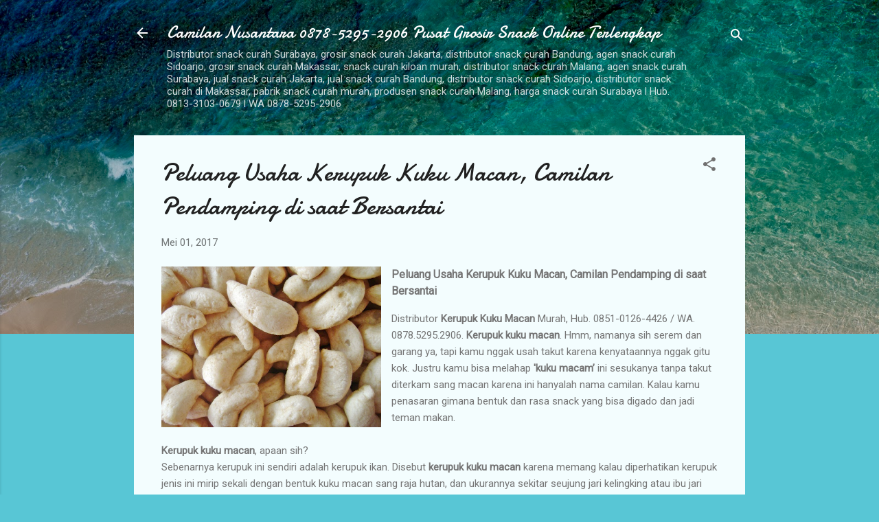

--- FILE ---
content_type: text/html; charset=UTF-8
request_url: https://www.camilannusantara.co.id/2017/05/test.html
body_size: 34995
content:
<!DOCTYPE html>
<html dir='ltr' lang='id'>
<head>
<meta content='width=device-width, initial-scale=1' name='viewport'/>
<title>Peluang Usaha Kerupuk Kuku Macan, Camilan Pendamping di saat Bersantai</title>
<meta content='text/html; charset=UTF-8' http-equiv='Content-Type'/>
<!-- Chrome, Firefox OS and Opera -->
<meta content='#58c6d5' name='theme-color'/>
<!-- Windows Phone -->
<meta content='#58c6d5' name='msapplication-navbutton-color'/>
<meta content='blogger' name='generator'/>
<link href='https://www.camilannusantara.co.id/favicon.ico' rel='icon' type='image/x-icon'/>
<link href='https://www.camilannusantara.co.id/2017/05/test.html' rel='canonical'/>
<link rel="alternate" type="application/atom+xml" title="Camilan Nusantara 0878-5295-2906  Pusat Grosir Snack Online Terlengkap - Atom" href="https://www.camilannusantara.co.id/feeds/posts/default" />
<link rel="alternate" type="application/rss+xml" title="Camilan Nusantara 0878-5295-2906  Pusat Grosir Snack Online Terlengkap - RSS" href="https://www.camilannusantara.co.id/feeds/posts/default?alt=rss" />
<link rel="service.post" type="application/atom+xml" title="Camilan Nusantara 0878-5295-2906  Pusat Grosir Snack Online Terlengkap - Atom" href="https://www.blogger.com/feeds/8661048480526763043/posts/default" />

<link rel="alternate" type="application/atom+xml" title="Camilan Nusantara 0878-5295-2906  Pusat Grosir Snack Online Terlengkap - Atom" href="https://www.camilannusantara.co.id/feeds/5948360591227706686/comments/default" />
<!--Can't find substitution for tag [blog.ieCssRetrofitLinks]-->
<link href='https://blogger.googleusercontent.com/img/b/R29vZ2xl/AVvXsEj41YqLwryqdxDlJPRoPrNLRm_oEU7gyZze4ch5iPid3gRVP6OI3UR91YwdyzZepuvBXtYOEHidKEiovgMDCODHNqnxIkCkmnkjfoYsHbcj-0cdBBwizjPvPlC-X4IhxAtiQpxfOzUDQtE/s320/amplang-kuku-macan.png' rel='image_src'/>
<meta content='jual snack kiloan Malang
jual snack kiloan di Surabaya
jual snack kiloan terdekat
jual snack kiloan di Malang
jual snack kiloan di Jakarta
jual snack kiloan Jakarta
jual snack kiloan di Balikpapan
jual snack kiloan Denpasar
jual snack kiloan Makassar
jual snack kiloan Bandung
distributor snack kiloan Malang
distributor snack kiloan di Malang
distributor snack kiloan Surabaya
distributor snack kiloan Jakarta
distributor snack kiloan di Semarang
distributor snack kiloan Bogor
distributor snack kiloan Semarang
distributor snack kiloan
distributor snack kiloan
agen snack kiloan Malang
agen snack kiloan Surabaya
agen snack kiloan di Bekasi
agen snack kiloan Semarang
agen snack kiloan Bekasi
agen snack kiloan Pontianak
agen snack kiloan di Depok
agen snack kiloan Bandung
agen snack kiloan Solo
supplier snack kiloan Surabaya
supplier snack kiloan di Jakarta
supplier snack kiloan Solo
supplier snack kiloan Jakarta
harga snack kiloan di Malang
harga snack kiloan 2018
harga snack kiloan Jogja
harga snack kiloan per bal
harga snack kiloan di Bandung
harga snack kiloan Jakarta
harga snack kiloan Solo
harga snack kiloan Surabaya
harga snack kiloan di Solo
toko snack kiloan Malang
toko snack kiloan Surabaya
toko snack kiloan terdekat
toko snack kiloan Bandung
toko snack kiloan di Bogor
toko snack kiloan di Jakarta
toko snack kiloan Semarang
toko snack kiloan di Bandung
toko snack kiloan Jogja
toko snack kiloan di Jogja
distributor snack kiloan di surabaya 
grosir snack kiloan di surabaya 
agen snack kiloan di surabaya 
snack curah kiloan murah
jual snack kiloan murah
agen snack kiloan murah
grosir snack kiloan murah di Bandung
distributor snack kiloan murah
snack kiloan murah di Bandung
snack kiloan murah di Jakarta
snack kiloan murah Jogja
toko snack kiloan di surabaya 
harga snack kiloan di surabaya 
snack kiloan di surabaya 
makanan ringan kiloan Surabaya
distributor makanan ringan kiloan di Surabaya
grosir makanan ringan kiloan di Surabaya
agen makanan ringan kiloan di Surabaya
agen snack kiloan sidoarjo
jual snack kiloan sidoarjo
grosir snack kiloan Malang
grosir snack kiloan di Malang
grosir snack kiloan Surabaya
grosir snack kiloan di Jakarta
grosir snack kiloan Bandung
grosir snack kiloan Yogyakarta
grosir snack kiloan Jakarta
grosir snack kiloan murah
grosir snack kiloan di Bogor
grosir snack kiloan di Bandung' name='description'/>
<meta content='https://www.camilannusantara.co.id/2017/05/test.html' property='og:url'/>
<meta content='Peluang Usaha Kerupuk Kuku Macan, Camilan Pendamping di saat Bersantai' property='og:title'/>
<meta content='jual snack kiloan Malang
jual snack kiloan di Surabaya
jual snack kiloan terdekat
jual snack kiloan di Malang
jual snack kiloan di Jakarta
jual snack kiloan Jakarta
jual snack kiloan di Balikpapan
jual snack kiloan Denpasar
jual snack kiloan Makassar
jual snack kiloan Bandung
distributor snack kiloan Malang
distributor snack kiloan di Malang
distributor snack kiloan Surabaya
distributor snack kiloan Jakarta
distributor snack kiloan di Semarang
distributor snack kiloan Bogor
distributor snack kiloan Semarang
distributor snack kiloan
distributor snack kiloan
agen snack kiloan Malang
agen snack kiloan Surabaya
agen snack kiloan di Bekasi
agen snack kiloan Semarang
agen snack kiloan Bekasi
agen snack kiloan Pontianak
agen snack kiloan di Depok
agen snack kiloan Bandung
agen snack kiloan Solo
supplier snack kiloan Surabaya
supplier snack kiloan di Jakarta
supplier snack kiloan Solo
supplier snack kiloan Jakarta
harga snack kiloan di Malang
harga snack kiloan 2018
harga snack kiloan Jogja
harga snack kiloan per bal
harga snack kiloan di Bandung
harga snack kiloan Jakarta
harga snack kiloan Solo
harga snack kiloan Surabaya
harga snack kiloan di Solo
toko snack kiloan Malang
toko snack kiloan Surabaya
toko snack kiloan terdekat
toko snack kiloan Bandung
toko snack kiloan di Bogor
toko snack kiloan di Jakarta
toko snack kiloan Semarang
toko snack kiloan di Bandung
toko snack kiloan Jogja
toko snack kiloan di Jogja
distributor snack kiloan di surabaya 
grosir snack kiloan di surabaya 
agen snack kiloan di surabaya 
snack curah kiloan murah
jual snack kiloan murah
agen snack kiloan murah
grosir snack kiloan murah di Bandung
distributor snack kiloan murah
snack kiloan murah di Bandung
snack kiloan murah di Jakarta
snack kiloan murah Jogja
toko snack kiloan di surabaya 
harga snack kiloan di surabaya 
snack kiloan di surabaya 
makanan ringan kiloan Surabaya
distributor makanan ringan kiloan di Surabaya
grosir makanan ringan kiloan di Surabaya
agen makanan ringan kiloan di Surabaya
agen snack kiloan sidoarjo
jual snack kiloan sidoarjo
grosir snack kiloan Malang
grosir snack kiloan di Malang
grosir snack kiloan Surabaya
grosir snack kiloan di Jakarta
grosir snack kiloan Bandung
grosir snack kiloan Yogyakarta
grosir snack kiloan Jakarta
grosir snack kiloan murah
grosir snack kiloan di Bogor
grosir snack kiloan di Bandung' property='og:description'/>
<meta content='https://blogger.googleusercontent.com/img/b/R29vZ2xl/AVvXsEj41YqLwryqdxDlJPRoPrNLRm_oEU7gyZze4ch5iPid3gRVP6OI3UR91YwdyzZepuvBXtYOEHidKEiovgMDCODHNqnxIkCkmnkjfoYsHbcj-0cdBBwizjPvPlC-X4IhxAtiQpxfOzUDQtE/w1200-h630-p-k-no-nu/amplang-kuku-macan.png' property='og:image'/>
<style type='text/css'>@font-face{font-family:'Damion';font-style:normal;font-weight:400;font-display:swap;src:url(//fonts.gstatic.com/s/damion/v15/hv-XlzJ3KEUe_YZkZGw2EzJwV9J-.woff2)format('woff2');unicode-range:U+0100-02BA,U+02BD-02C5,U+02C7-02CC,U+02CE-02D7,U+02DD-02FF,U+0304,U+0308,U+0329,U+1D00-1DBF,U+1E00-1E9F,U+1EF2-1EFF,U+2020,U+20A0-20AB,U+20AD-20C0,U+2113,U+2C60-2C7F,U+A720-A7FF;}@font-face{font-family:'Damion';font-style:normal;font-weight:400;font-display:swap;src:url(//fonts.gstatic.com/s/damion/v15/hv-XlzJ3KEUe_YZkamw2EzJwVw.woff2)format('woff2');unicode-range:U+0000-00FF,U+0131,U+0152-0153,U+02BB-02BC,U+02C6,U+02DA,U+02DC,U+0304,U+0308,U+0329,U+2000-206F,U+20AC,U+2122,U+2191,U+2193,U+2212,U+2215,U+FEFF,U+FFFD;}@font-face{font-family:'Roboto';font-style:italic;font-weight:300;font-stretch:100%;font-display:swap;src:url(//fonts.gstatic.com/s/roboto/v50/KFOKCnqEu92Fr1Mu53ZEC9_Vu3r1gIhOszmOClHrs6ljXfMMLt_QuAX-k3Yi128m0kN2.woff2)format('woff2');unicode-range:U+0460-052F,U+1C80-1C8A,U+20B4,U+2DE0-2DFF,U+A640-A69F,U+FE2E-FE2F;}@font-face{font-family:'Roboto';font-style:italic;font-weight:300;font-stretch:100%;font-display:swap;src:url(//fonts.gstatic.com/s/roboto/v50/KFOKCnqEu92Fr1Mu53ZEC9_Vu3r1gIhOszmOClHrs6ljXfMMLt_QuAz-k3Yi128m0kN2.woff2)format('woff2');unicode-range:U+0301,U+0400-045F,U+0490-0491,U+04B0-04B1,U+2116;}@font-face{font-family:'Roboto';font-style:italic;font-weight:300;font-stretch:100%;font-display:swap;src:url(//fonts.gstatic.com/s/roboto/v50/KFOKCnqEu92Fr1Mu53ZEC9_Vu3r1gIhOszmOClHrs6ljXfMMLt_QuAT-k3Yi128m0kN2.woff2)format('woff2');unicode-range:U+1F00-1FFF;}@font-face{font-family:'Roboto';font-style:italic;font-weight:300;font-stretch:100%;font-display:swap;src:url(//fonts.gstatic.com/s/roboto/v50/KFOKCnqEu92Fr1Mu53ZEC9_Vu3r1gIhOszmOClHrs6ljXfMMLt_QuAv-k3Yi128m0kN2.woff2)format('woff2');unicode-range:U+0370-0377,U+037A-037F,U+0384-038A,U+038C,U+038E-03A1,U+03A3-03FF;}@font-face{font-family:'Roboto';font-style:italic;font-weight:300;font-stretch:100%;font-display:swap;src:url(//fonts.gstatic.com/s/roboto/v50/KFOKCnqEu92Fr1Mu53ZEC9_Vu3r1gIhOszmOClHrs6ljXfMMLt_QuHT-k3Yi128m0kN2.woff2)format('woff2');unicode-range:U+0302-0303,U+0305,U+0307-0308,U+0310,U+0312,U+0315,U+031A,U+0326-0327,U+032C,U+032F-0330,U+0332-0333,U+0338,U+033A,U+0346,U+034D,U+0391-03A1,U+03A3-03A9,U+03B1-03C9,U+03D1,U+03D5-03D6,U+03F0-03F1,U+03F4-03F5,U+2016-2017,U+2034-2038,U+203C,U+2040,U+2043,U+2047,U+2050,U+2057,U+205F,U+2070-2071,U+2074-208E,U+2090-209C,U+20D0-20DC,U+20E1,U+20E5-20EF,U+2100-2112,U+2114-2115,U+2117-2121,U+2123-214F,U+2190,U+2192,U+2194-21AE,U+21B0-21E5,U+21F1-21F2,U+21F4-2211,U+2213-2214,U+2216-22FF,U+2308-230B,U+2310,U+2319,U+231C-2321,U+2336-237A,U+237C,U+2395,U+239B-23B7,U+23D0,U+23DC-23E1,U+2474-2475,U+25AF,U+25B3,U+25B7,U+25BD,U+25C1,U+25CA,U+25CC,U+25FB,U+266D-266F,U+27C0-27FF,U+2900-2AFF,U+2B0E-2B11,U+2B30-2B4C,U+2BFE,U+3030,U+FF5B,U+FF5D,U+1D400-1D7FF,U+1EE00-1EEFF;}@font-face{font-family:'Roboto';font-style:italic;font-weight:300;font-stretch:100%;font-display:swap;src:url(//fonts.gstatic.com/s/roboto/v50/KFOKCnqEu92Fr1Mu53ZEC9_Vu3r1gIhOszmOClHrs6ljXfMMLt_QuGb-k3Yi128m0kN2.woff2)format('woff2');unicode-range:U+0001-000C,U+000E-001F,U+007F-009F,U+20DD-20E0,U+20E2-20E4,U+2150-218F,U+2190,U+2192,U+2194-2199,U+21AF,U+21E6-21F0,U+21F3,U+2218-2219,U+2299,U+22C4-22C6,U+2300-243F,U+2440-244A,U+2460-24FF,U+25A0-27BF,U+2800-28FF,U+2921-2922,U+2981,U+29BF,U+29EB,U+2B00-2BFF,U+4DC0-4DFF,U+FFF9-FFFB,U+10140-1018E,U+10190-1019C,U+101A0,U+101D0-101FD,U+102E0-102FB,U+10E60-10E7E,U+1D2C0-1D2D3,U+1D2E0-1D37F,U+1F000-1F0FF,U+1F100-1F1AD,U+1F1E6-1F1FF,U+1F30D-1F30F,U+1F315,U+1F31C,U+1F31E,U+1F320-1F32C,U+1F336,U+1F378,U+1F37D,U+1F382,U+1F393-1F39F,U+1F3A7-1F3A8,U+1F3AC-1F3AF,U+1F3C2,U+1F3C4-1F3C6,U+1F3CA-1F3CE,U+1F3D4-1F3E0,U+1F3ED,U+1F3F1-1F3F3,U+1F3F5-1F3F7,U+1F408,U+1F415,U+1F41F,U+1F426,U+1F43F,U+1F441-1F442,U+1F444,U+1F446-1F449,U+1F44C-1F44E,U+1F453,U+1F46A,U+1F47D,U+1F4A3,U+1F4B0,U+1F4B3,U+1F4B9,U+1F4BB,U+1F4BF,U+1F4C8-1F4CB,U+1F4D6,U+1F4DA,U+1F4DF,U+1F4E3-1F4E6,U+1F4EA-1F4ED,U+1F4F7,U+1F4F9-1F4FB,U+1F4FD-1F4FE,U+1F503,U+1F507-1F50B,U+1F50D,U+1F512-1F513,U+1F53E-1F54A,U+1F54F-1F5FA,U+1F610,U+1F650-1F67F,U+1F687,U+1F68D,U+1F691,U+1F694,U+1F698,U+1F6AD,U+1F6B2,U+1F6B9-1F6BA,U+1F6BC,U+1F6C6-1F6CF,U+1F6D3-1F6D7,U+1F6E0-1F6EA,U+1F6F0-1F6F3,U+1F6F7-1F6FC,U+1F700-1F7FF,U+1F800-1F80B,U+1F810-1F847,U+1F850-1F859,U+1F860-1F887,U+1F890-1F8AD,U+1F8B0-1F8BB,U+1F8C0-1F8C1,U+1F900-1F90B,U+1F93B,U+1F946,U+1F984,U+1F996,U+1F9E9,U+1FA00-1FA6F,U+1FA70-1FA7C,U+1FA80-1FA89,U+1FA8F-1FAC6,U+1FACE-1FADC,U+1FADF-1FAE9,U+1FAF0-1FAF8,U+1FB00-1FBFF;}@font-face{font-family:'Roboto';font-style:italic;font-weight:300;font-stretch:100%;font-display:swap;src:url(//fonts.gstatic.com/s/roboto/v50/KFOKCnqEu92Fr1Mu53ZEC9_Vu3r1gIhOszmOClHrs6ljXfMMLt_QuAf-k3Yi128m0kN2.woff2)format('woff2');unicode-range:U+0102-0103,U+0110-0111,U+0128-0129,U+0168-0169,U+01A0-01A1,U+01AF-01B0,U+0300-0301,U+0303-0304,U+0308-0309,U+0323,U+0329,U+1EA0-1EF9,U+20AB;}@font-face{font-family:'Roboto';font-style:italic;font-weight:300;font-stretch:100%;font-display:swap;src:url(//fonts.gstatic.com/s/roboto/v50/KFOKCnqEu92Fr1Mu53ZEC9_Vu3r1gIhOszmOClHrs6ljXfMMLt_QuAb-k3Yi128m0kN2.woff2)format('woff2');unicode-range:U+0100-02BA,U+02BD-02C5,U+02C7-02CC,U+02CE-02D7,U+02DD-02FF,U+0304,U+0308,U+0329,U+1D00-1DBF,U+1E00-1E9F,U+1EF2-1EFF,U+2020,U+20A0-20AB,U+20AD-20C0,U+2113,U+2C60-2C7F,U+A720-A7FF;}@font-face{font-family:'Roboto';font-style:italic;font-weight:300;font-stretch:100%;font-display:swap;src:url(//fonts.gstatic.com/s/roboto/v50/KFOKCnqEu92Fr1Mu53ZEC9_Vu3r1gIhOszmOClHrs6ljXfMMLt_QuAj-k3Yi128m0g.woff2)format('woff2');unicode-range:U+0000-00FF,U+0131,U+0152-0153,U+02BB-02BC,U+02C6,U+02DA,U+02DC,U+0304,U+0308,U+0329,U+2000-206F,U+20AC,U+2122,U+2191,U+2193,U+2212,U+2215,U+FEFF,U+FFFD;}@font-face{font-family:'Roboto';font-style:normal;font-weight:400;font-stretch:100%;font-display:swap;src:url(//fonts.gstatic.com/s/roboto/v50/KFOMCnqEu92Fr1ME7kSn66aGLdTylUAMQXC89YmC2DPNWubEbVmZiAr0klQmz24O0g.woff2)format('woff2');unicode-range:U+0460-052F,U+1C80-1C8A,U+20B4,U+2DE0-2DFF,U+A640-A69F,U+FE2E-FE2F;}@font-face{font-family:'Roboto';font-style:normal;font-weight:400;font-stretch:100%;font-display:swap;src:url(//fonts.gstatic.com/s/roboto/v50/KFOMCnqEu92Fr1ME7kSn66aGLdTylUAMQXC89YmC2DPNWubEbVmQiAr0klQmz24O0g.woff2)format('woff2');unicode-range:U+0301,U+0400-045F,U+0490-0491,U+04B0-04B1,U+2116;}@font-face{font-family:'Roboto';font-style:normal;font-weight:400;font-stretch:100%;font-display:swap;src:url(//fonts.gstatic.com/s/roboto/v50/KFOMCnqEu92Fr1ME7kSn66aGLdTylUAMQXC89YmC2DPNWubEbVmYiAr0klQmz24O0g.woff2)format('woff2');unicode-range:U+1F00-1FFF;}@font-face{font-family:'Roboto';font-style:normal;font-weight:400;font-stretch:100%;font-display:swap;src:url(//fonts.gstatic.com/s/roboto/v50/KFOMCnqEu92Fr1ME7kSn66aGLdTylUAMQXC89YmC2DPNWubEbVmXiAr0klQmz24O0g.woff2)format('woff2');unicode-range:U+0370-0377,U+037A-037F,U+0384-038A,U+038C,U+038E-03A1,U+03A3-03FF;}@font-face{font-family:'Roboto';font-style:normal;font-weight:400;font-stretch:100%;font-display:swap;src:url(//fonts.gstatic.com/s/roboto/v50/KFOMCnqEu92Fr1ME7kSn66aGLdTylUAMQXC89YmC2DPNWubEbVnoiAr0klQmz24O0g.woff2)format('woff2');unicode-range:U+0302-0303,U+0305,U+0307-0308,U+0310,U+0312,U+0315,U+031A,U+0326-0327,U+032C,U+032F-0330,U+0332-0333,U+0338,U+033A,U+0346,U+034D,U+0391-03A1,U+03A3-03A9,U+03B1-03C9,U+03D1,U+03D5-03D6,U+03F0-03F1,U+03F4-03F5,U+2016-2017,U+2034-2038,U+203C,U+2040,U+2043,U+2047,U+2050,U+2057,U+205F,U+2070-2071,U+2074-208E,U+2090-209C,U+20D0-20DC,U+20E1,U+20E5-20EF,U+2100-2112,U+2114-2115,U+2117-2121,U+2123-214F,U+2190,U+2192,U+2194-21AE,U+21B0-21E5,U+21F1-21F2,U+21F4-2211,U+2213-2214,U+2216-22FF,U+2308-230B,U+2310,U+2319,U+231C-2321,U+2336-237A,U+237C,U+2395,U+239B-23B7,U+23D0,U+23DC-23E1,U+2474-2475,U+25AF,U+25B3,U+25B7,U+25BD,U+25C1,U+25CA,U+25CC,U+25FB,U+266D-266F,U+27C0-27FF,U+2900-2AFF,U+2B0E-2B11,U+2B30-2B4C,U+2BFE,U+3030,U+FF5B,U+FF5D,U+1D400-1D7FF,U+1EE00-1EEFF;}@font-face{font-family:'Roboto';font-style:normal;font-weight:400;font-stretch:100%;font-display:swap;src:url(//fonts.gstatic.com/s/roboto/v50/KFOMCnqEu92Fr1ME7kSn66aGLdTylUAMQXC89YmC2DPNWubEbVn6iAr0klQmz24O0g.woff2)format('woff2');unicode-range:U+0001-000C,U+000E-001F,U+007F-009F,U+20DD-20E0,U+20E2-20E4,U+2150-218F,U+2190,U+2192,U+2194-2199,U+21AF,U+21E6-21F0,U+21F3,U+2218-2219,U+2299,U+22C4-22C6,U+2300-243F,U+2440-244A,U+2460-24FF,U+25A0-27BF,U+2800-28FF,U+2921-2922,U+2981,U+29BF,U+29EB,U+2B00-2BFF,U+4DC0-4DFF,U+FFF9-FFFB,U+10140-1018E,U+10190-1019C,U+101A0,U+101D0-101FD,U+102E0-102FB,U+10E60-10E7E,U+1D2C0-1D2D3,U+1D2E0-1D37F,U+1F000-1F0FF,U+1F100-1F1AD,U+1F1E6-1F1FF,U+1F30D-1F30F,U+1F315,U+1F31C,U+1F31E,U+1F320-1F32C,U+1F336,U+1F378,U+1F37D,U+1F382,U+1F393-1F39F,U+1F3A7-1F3A8,U+1F3AC-1F3AF,U+1F3C2,U+1F3C4-1F3C6,U+1F3CA-1F3CE,U+1F3D4-1F3E0,U+1F3ED,U+1F3F1-1F3F3,U+1F3F5-1F3F7,U+1F408,U+1F415,U+1F41F,U+1F426,U+1F43F,U+1F441-1F442,U+1F444,U+1F446-1F449,U+1F44C-1F44E,U+1F453,U+1F46A,U+1F47D,U+1F4A3,U+1F4B0,U+1F4B3,U+1F4B9,U+1F4BB,U+1F4BF,U+1F4C8-1F4CB,U+1F4D6,U+1F4DA,U+1F4DF,U+1F4E3-1F4E6,U+1F4EA-1F4ED,U+1F4F7,U+1F4F9-1F4FB,U+1F4FD-1F4FE,U+1F503,U+1F507-1F50B,U+1F50D,U+1F512-1F513,U+1F53E-1F54A,U+1F54F-1F5FA,U+1F610,U+1F650-1F67F,U+1F687,U+1F68D,U+1F691,U+1F694,U+1F698,U+1F6AD,U+1F6B2,U+1F6B9-1F6BA,U+1F6BC,U+1F6C6-1F6CF,U+1F6D3-1F6D7,U+1F6E0-1F6EA,U+1F6F0-1F6F3,U+1F6F7-1F6FC,U+1F700-1F7FF,U+1F800-1F80B,U+1F810-1F847,U+1F850-1F859,U+1F860-1F887,U+1F890-1F8AD,U+1F8B0-1F8BB,U+1F8C0-1F8C1,U+1F900-1F90B,U+1F93B,U+1F946,U+1F984,U+1F996,U+1F9E9,U+1FA00-1FA6F,U+1FA70-1FA7C,U+1FA80-1FA89,U+1FA8F-1FAC6,U+1FACE-1FADC,U+1FADF-1FAE9,U+1FAF0-1FAF8,U+1FB00-1FBFF;}@font-face{font-family:'Roboto';font-style:normal;font-weight:400;font-stretch:100%;font-display:swap;src:url(//fonts.gstatic.com/s/roboto/v50/KFOMCnqEu92Fr1ME7kSn66aGLdTylUAMQXC89YmC2DPNWubEbVmbiAr0klQmz24O0g.woff2)format('woff2');unicode-range:U+0102-0103,U+0110-0111,U+0128-0129,U+0168-0169,U+01A0-01A1,U+01AF-01B0,U+0300-0301,U+0303-0304,U+0308-0309,U+0323,U+0329,U+1EA0-1EF9,U+20AB;}@font-face{font-family:'Roboto';font-style:normal;font-weight:400;font-stretch:100%;font-display:swap;src:url(//fonts.gstatic.com/s/roboto/v50/KFOMCnqEu92Fr1ME7kSn66aGLdTylUAMQXC89YmC2DPNWubEbVmaiAr0klQmz24O0g.woff2)format('woff2');unicode-range:U+0100-02BA,U+02BD-02C5,U+02C7-02CC,U+02CE-02D7,U+02DD-02FF,U+0304,U+0308,U+0329,U+1D00-1DBF,U+1E00-1E9F,U+1EF2-1EFF,U+2020,U+20A0-20AB,U+20AD-20C0,U+2113,U+2C60-2C7F,U+A720-A7FF;}@font-face{font-family:'Roboto';font-style:normal;font-weight:400;font-stretch:100%;font-display:swap;src:url(//fonts.gstatic.com/s/roboto/v50/KFOMCnqEu92Fr1ME7kSn66aGLdTylUAMQXC89YmC2DPNWubEbVmUiAr0klQmz24.woff2)format('woff2');unicode-range:U+0000-00FF,U+0131,U+0152-0153,U+02BB-02BC,U+02C6,U+02DA,U+02DC,U+0304,U+0308,U+0329,U+2000-206F,U+20AC,U+2122,U+2191,U+2193,U+2212,U+2215,U+FEFF,U+FFFD;}</style>
<style id='page-skin-1' type='text/css'><!--
/*! normalize.css v3.0.1 | MIT License | git.io/normalize */html{font-family:sans-serif;-ms-text-size-adjust:100%;-webkit-text-size-adjust:100%}body{margin:0}article,aside,details,figcaption,figure,footer,header,hgroup,main,nav,section,summary{display:block}audio,canvas,progress,video{display:inline-block;vertical-align:baseline}audio:not([controls]){display:none;height:0}[hidden],template{display:none}a{background:transparent}a:active,a:hover{outline:0}abbr[title]{border-bottom:1px dotted}b,strong{font-weight:bold}dfn{font-style:italic}h1{font-size:2em;margin:.67em 0}mark{background:#ff0;color:#000}small{font-size:80%}sub,sup{font-size:75%;line-height:0;position:relative;vertical-align:baseline}sup{top:-0.5em}sub{bottom:-0.25em}img{border:0}svg:not(:root){overflow:hidden}figure{margin:1em 40px}hr{-moz-box-sizing:content-box;box-sizing:content-box;height:0}pre{overflow:auto}code,kbd,pre,samp{font-family:monospace,monospace;font-size:1em}button,input,optgroup,select,textarea{color:inherit;font:inherit;margin:0}button{overflow:visible}button,select{text-transform:none}button,html input[type="button"],input[type="reset"],input[type="submit"]{-webkit-appearance:button;cursor:pointer}button[disabled],html input[disabled]{cursor:default}button::-moz-focus-inner,input::-moz-focus-inner{border:0;padding:0}input{line-height:normal}input[type="checkbox"],input[type="radio"]{box-sizing:border-box;padding:0}input[type="number"]::-webkit-inner-spin-button,input[type="number"]::-webkit-outer-spin-button{height:auto}input[type="search"]{-webkit-appearance:textfield;-moz-box-sizing:content-box;-webkit-box-sizing:content-box;box-sizing:content-box}input[type="search"]::-webkit-search-cancel-button,input[type="search"]::-webkit-search-decoration{-webkit-appearance:none}fieldset{border:1px solid #c0c0c0;margin:0 2px;padding:.35em .625em .75em}legend{border:0;padding:0}textarea{overflow:auto}optgroup{font-weight:bold}table{border-collapse:collapse;border-spacing:0}td,th{padding:0}
/*!************************************************
* Blogger Template Style
* Name: Contempo
**************************************************/
body{
overflow-wrap:break-word;
word-break:break-word;
word-wrap:break-word
}
.hidden{
display:none
}
.invisible{
visibility:hidden
}
.container::after,.float-container::after{
clear:both;
content:"";
display:table
}
.clearboth{
clear:both
}
#comments .comment .comment-actions,.subscribe-popup .FollowByEmail .follow-by-email-submit,.widget.Profile .profile-link,.widget.Profile .profile-link.visit-profile{
background:0 0;
border:0;
box-shadow:none;
color:#37afc0;
cursor:pointer;
font-size:14px;
font-weight:700;
outline:0;
text-decoration:none;
text-transform:uppercase;
width:auto
}
.dim-overlay{
background-color:rgba(0,0,0,.54);
height:100vh;
left:0;
position:fixed;
top:0;
width:100%
}
#sharing-dim-overlay{
background-color:transparent
}
input::-ms-clear{
display:none
}
.blogger-logo,.svg-icon-24.blogger-logo{
fill:#ff9800;
opacity:1
}
.loading-spinner-large{
-webkit-animation:mspin-rotate 1.568s infinite linear;
animation:mspin-rotate 1.568s infinite linear;
height:48px;
overflow:hidden;
position:absolute;
width:48px;
z-index:200
}
.loading-spinner-large>div{
-webkit-animation:mspin-revrot 5332ms infinite steps(4);
animation:mspin-revrot 5332ms infinite steps(4)
}
.loading-spinner-large>div>div{
-webkit-animation:mspin-singlecolor-large-film 1333ms infinite steps(81);
animation:mspin-singlecolor-large-film 1333ms infinite steps(81);
background-size:100%;
height:48px;
width:3888px
}
.mspin-black-large>div>div,.mspin-grey_54-large>div>div{
background-image:url(https://www.blogblog.com/indie/mspin_black_large.svg)
}
.mspin-white-large>div>div{
background-image:url(https://www.blogblog.com/indie/mspin_white_large.svg)
}
.mspin-grey_54-large{
opacity:.54
}
@-webkit-keyframes mspin-singlecolor-large-film{
from{
-webkit-transform:translateX(0);
transform:translateX(0)
}
to{
-webkit-transform:translateX(-3888px);
transform:translateX(-3888px)
}
}
@keyframes mspin-singlecolor-large-film{
from{
-webkit-transform:translateX(0);
transform:translateX(0)
}
to{
-webkit-transform:translateX(-3888px);
transform:translateX(-3888px)
}
}
@-webkit-keyframes mspin-rotate{
from{
-webkit-transform:rotate(0);
transform:rotate(0)
}
to{
-webkit-transform:rotate(360deg);
transform:rotate(360deg)
}
}
@keyframes mspin-rotate{
from{
-webkit-transform:rotate(0);
transform:rotate(0)
}
to{
-webkit-transform:rotate(360deg);
transform:rotate(360deg)
}
}
@-webkit-keyframes mspin-revrot{
from{
-webkit-transform:rotate(0);
transform:rotate(0)
}
to{
-webkit-transform:rotate(-360deg);
transform:rotate(-360deg)
}
}
@keyframes mspin-revrot{
from{
-webkit-transform:rotate(0);
transform:rotate(0)
}
to{
-webkit-transform:rotate(-360deg);
transform:rotate(-360deg)
}
}
.skip-navigation{
background-color:#fff;
box-sizing:border-box;
color:#000;
display:block;
height:0;
left:0;
line-height:50px;
overflow:hidden;
padding-top:0;
position:fixed;
text-align:center;
top:0;
-webkit-transition:box-shadow .3s,height .3s,padding-top .3s;
transition:box-shadow .3s,height .3s,padding-top .3s;
width:100%;
z-index:900
}
.skip-navigation:focus{
box-shadow:0 4px 5px 0 rgba(0,0,0,.14),0 1px 10px 0 rgba(0,0,0,.12),0 2px 4px -1px rgba(0,0,0,.2);
height:50px
}
#main{
outline:0
}
.main-heading{
position:absolute;
clip:rect(1px,1px,1px,1px);
padding:0;
border:0;
height:1px;
width:1px;
overflow:hidden
}
.Attribution{
margin-top:1em;
text-align:center
}
.Attribution .blogger img,.Attribution .blogger svg{
vertical-align:bottom
}
.Attribution .blogger img{
margin-right:.5em
}
.Attribution div{
line-height:24px;
margin-top:.5em
}
.Attribution .copyright,.Attribution .image-attribution{
font-size:.7em;
margin-top:1.5em
}
.BLOG_mobile_video_class{
display:none
}
.bg-photo{
background-attachment:scroll!important
}
body .CSS_LIGHTBOX{
z-index:900
}
.extendable .show-less,.extendable .show-more{
border-color:#37afc0;
color:#37afc0;
margin-top:8px
}
.extendable .show-less.hidden,.extendable .show-more.hidden{
display:none
}
.inline-ad{
display:none;
max-width:100%;
overflow:hidden
}
.adsbygoogle{
display:block
}
#cookieChoiceInfo{
bottom:0;
top:auto
}
iframe.b-hbp-video{
border:0
}
.post-body img{
max-width:100%
}
.post-body iframe{
max-width:100%
}
.post-body a[imageanchor="1"]{
display:inline-block
}
.byline{
margin-right:1em
}
.byline:last-child{
margin-right:0
}
.link-copied-dialog{
max-width:520px;
outline:0
}
.link-copied-dialog .modal-dialog-buttons{
margin-top:8px
}
.link-copied-dialog .goog-buttonset-default{
background:0 0;
border:0
}
.link-copied-dialog .goog-buttonset-default:focus{
outline:0
}
.paging-control-container{
margin-bottom:16px
}
.paging-control-container .paging-control{
display:inline-block
}
.paging-control-container .comment-range-text::after,.paging-control-container .paging-control{
color:#37afc0
}
.paging-control-container .comment-range-text,.paging-control-container .paging-control{
margin-right:8px
}
.paging-control-container .comment-range-text::after,.paging-control-container .paging-control::after{
content:"\b7";
cursor:default;
padding-left:8px;
pointer-events:none
}
.paging-control-container .comment-range-text:last-child::after,.paging-control-container .paging-control:last-child::after{
content:none
}
.byline.reactions iframe{
height:20px
}
.b-notification{
color:#000;
background-color:#fff;
border-bottom:solid 1px #000;
box-sizing:border-box;
padding:16px 32px;
text-align:center
}
.b-notification.visible{
-webkit-transition:margin-top .3s cubic-bezier(.4,0,.2,1);
transition:margin-top .3s cubic-bezier(.4,0,.2,1)
}
.b-notification.invisible{
position:absolute
}
.b-notification-close{
position:absolute;
right:8px;
top:8px
}
.no-posts-message{
line-height:40px;
text-align:center
}
@media screen and (max-width:800px){
body.item-view .post-body a[imageanchor="1"][style*="float: left;"],body.item-view .post-body a[imageanchor="1"][style*="float: right;"]{
float:none!important;
clear:none!important
}
body.item-view .post-body a[imageanchor="1"] img{
display:block;
height:auto;
margin:0 auto
}
body.item-view .post-body>.separator:first-child>a[imageanchor="1"]:first-child{
margin-top:20px
}
.post-body a[imageanchor]{
display:block
}
body.item-view .post-body a[imageanchor="1"]{
margin-left:0!important;
margin-right:0!important
}
body.item-view .post-body a[imageanchor="1"]+a[imageanchor="1"]{
margin-top:16px
}
}
.item-control{
display:none
}
#comments{
border-top:1px dashed rgba(0,0,0,.54);
margin-top:20px;
padding:20px
}
#comments .comment-thread ol{
margin:0;
padding-left:0;
padding-left:0
}
#comments .comment .comment-replybox-single,#comments .comment-thread .comment-replies{
margin-left:60px
}
#comments .comment-thread .thread-count{
display:none
}
#comments .comment{
list-style-type:none;
padding:0 0 30px;
position:relative
}
#comments .comment .comment{
padding-bottom:8px
}
.comment .avatar-image-container{
position:absolute
}
.comment .avatar-image-container img{
border-radius:50%
}
.avatar-image-container svg,.comment .avatar-image-container .avatar-icon{
border-radius:50%;
border:solid 1px #707070;
box-sizing:border-box;
fill:#707070;
height:35px;
margin:0;
padding:7px;
width:35px
}
.comment .comment-block{
margin-top:10px;
margin-left:60px;
padding-bottom:0
}
#comments .comment-author-header-wrapper{
margin-left:40px
}
#comments .comment .thread-expanded .comment-block{
padding-bottom:20px
}
#comments .comment .comment-header .user,#comments .comment .comment-header .user a{
color:#212121;
font-style:normal;
font-weight:700
}
#comments .comment .comment-actions{
bottom:0;
margin-bottom:15px;
position:absolute
}
#comments .comment .comment-actions>*{
margin-right:8px
}
#comments .comment .comment-header .datetime{
bottom:0;
color:rgba(33,33,33,.54);
display:inline-block;
font-size:13px;
font-style:italic;
margin-left:8px
}
#comments .comment .comment-footer .comment-timestamp a,#comments .comment .comment-header .datetime a{
color:rgba(33,33,33,.54)
}
#comments .comment .comment-content,.comment .comment-body{
margin-top:12px;
word-break:break-word
}
.comment-body{
margin-bottom:12px
}
#comments.embed[data-num-comments="0"]{
border:0;
margin-top:0;
padding-top:0
}
#comments.embed[data-num-comments="0"] #comment-post-message,#comments.embed[data-num-comments="0"] div.comment-form>p,#comments.embed[data-num-comments="0"] p.comment-footer{
display:none
}
#comment-editor-src{
display:none
}
.comments .comments-content .loadmore.loaded{
max-height:0;
opacity:0;
overflow:hidden
}
.extendable .remaining-items{
height:0;
overflow:hidden;
-webkit-transition:height .3s cubic-bezier(.4,0,.2,1);
transition:height .3s cubic-bezier(.4,0,.2,1)
}
.extendable .remaining-items.expanded{
height:auto
}
.svg-icon-24,.svg-icon-24-button{
cursor:pointer;
height:24px;
width:24px;
min-width:24px
}
.touch-icon{
margin:-12px;
padding:12px
}
.touch-icon:active,.touch-icon:focus{
background-color:rgba(153,153,153,.4);
border-radius:50%
}
svg:not(:root).touch-icon{
overflow:visible
}
html[dir=rtl] .rtl-reversible-icon{
-webkit-transform:scaleX(-1);
-ms-transform:scaleX(-1);
transform:scaleX(-1)
}
.svg-icon-24-button,.touch-icon-button{
background:0 0;
border:0;
margin:0;
outline:0;
padding:0
}
.touch-icon-button .touch-icon:active,.touch-icon-button .touch-icon:focus{
background-color:transparent
}
.touch-icon-button:active .touch-icon,.touch-icon-button:focus .touch-icon{
background-color:rgba(153,153,153,.4);
border-radius:50%
}
.Profile .default-avatar-wrapper .avatar-icon{
border-radius:50%;
border:solid 1px #707070;
box-sizing:border-box;
fill:#707070;
margin:0
}
.Profile .individual .default-avatar-wrapper .avatar-icon{
padding:25px
}
.Profile .individual .avatar-icon,.Profile .individual .profile-img{
height:120px;
width:120px
}
.Profile .team .default-avatar-wrapper .avatar-icon{
padding:8px
}
.Profile .team .avatar-icon,.Profile .team .default-avatar-wrapper,.Profile .team .profile-img{
height:40px;
width:40px
}
.snippet-container{
margin:0;
position:relative;
overflow:hidden
}
.snippet-fade{
bottom:0;
box-sizing:border-box;
position:absolute;
width:96px
}
.snippet-fade{
right:0
}
.snippet-fade:after{
content:"\2026"
}
.snippet-fade:after{
float:right
}
.post-bottom{
-webkit-box-align:center;
-webkit-align-items:center;
-ms-flex-align:center;
align-items:center;
display:-webkit-box;
display:-webkit-flex;
display:-ms-flexbox;
display:flex;
-webkit-flex-wrap:wrap;
-ms-flex-wrap:wrap;
flex-wrap:wrap
}
.post-footer{
-webkit-box-flex:1;
-webkit-flex:1 1 auto;
-ms-flex:1 1 auto;
flex:1 1 auto;
-webkit-flex-wrap:wrap;
-ms-flex-wrap:wrap;
flex-wrap:wrap;
-webkit-box-ordinal-group:2;
-webkit-order:1;
-ms-flex-order:1;
order:1
}
.post-footer>*{
-webkit-box-flex:0;
-webkit-flex:0 1 auto;
-ms-flex:0 1 auto;
flex:0 1 auto
}
.post-footer .byline:last-child{
margin-right:1em
}
.jump-link{
-webkit-box-flex:0;
-webkit-flex:0 0 auto;
-ms-flex:0 0 auto;
flex:0 0 auto;
-webkit-box-ordinal-group:3;
-webkit-order:2;
-ms-flex-order:2;
order:2
}
.centered-top-container.sticky{
left:0;
position:fixed;
right:0;
top:0;
width:auto;
z-index:50;
-webkit-transition-property:opacity,-webkit-transform;
transition-property:opacity,-webkit-transform;
transition-property:transform,opacity;
transition-property:transform,opacity,-webkit-transform;
-webkit-transition-duration:.2s;
transition-duration:.2s;
-webkit-transition-timing-function:cubic-bezier(.4,0,.2,1);
transition-timing-function:cubic-bezier(.4,0,.2,1)
}
.centered-top-placeholder{
display:none
}
.collapsed-header .centered-top-placeholder{
display:block
}
.centered-top-container .Header .replaced h1,.centered-top-placeholder .Header .replaced h1{
display:none
}
.centered-top-container.sticky .Header .replaced h1{
display:block
}
.centered-top-container.sticky .Header .header-widget{
background:0 0
}
.centered-top-container.sticky .Header .header-image-wrapper{
display:none
}
.centered-top-container img,.centered-top-placeholder img{
max-width:100%
}
.collapsible{
-webkit-transition:height .3s cubic-bezier(.4,0,.2,1);
transition:height .3s cubic-bezier(.4,0,.2,1)
}
.collapsible,.collapsible>summary{
display:block;
overflow:hidden
}
.collapsible>:not(summary){
display:none
}
.collapsible[open]>:not(summary){
display:block
}
.collapsible:focus,.collapsible>summary:focus{
outline:0
}
.collapsible>summary{
cursor:pointer;
display:block;
padding:0
}
.collapsible:focus>summary,.collapsible>summary:focus{
background-color:transparent
}
.collapsible>summary::-webkit-details-marker{
display:none
}
.collapsible-title{
-webkit-box-align:center;
-webkit-align-items:center;
-ms-flex-align:center;
align-items:center;
display:-webkit-box;
display:-webkit-flex;
display:-ms-flexbox;
display:flex
}
.collapsible-title .title{
-webkit-box-flex:1;
-webkit-flex:1 1 auto;
-ms-flex:1 1 auto;
flex:1 1 auto;
-webkit-box-ordinal-group:1;
-webkit-order:0;
-ms-flex-order:0;
order:0;
overflow:hidden;
text-overflow:ellipsis;
white-space:nowrap
}
.collapsible-title .chevron-down,.collapsible[open] .collapsible-title .chevron-up{
display:block
}
.collapsible-title .chevron-up,.collapsible[open] .collapsible-title .chevron-down{
display:none
}
.flat-button{
cursor:pointer;
display:inline-block;
font-weight:700;
text-transform:uppercase;
border-radius:2px;
padding:8px;
margin:-8px
}
.flat-icon-button{
background:0 0;
border:0;
margin:0;
outline:0;
padding:0;
margin:-12px;
padding:12px;
cursor:pointer;
box-sizing:content-box;
display:inline-block;
line-height:0
}
.flat-icon-button,.flat-icon-button .splash-wrapper{
border-radius:50%
}
.flat-icon-button .splash.animate{
-webkit-animation-duration:.3s;
animation-duration:.3s
}
.overflowable-container{
max-height:46px;
overflow:hidden;
position:relative
}
.overflow-button{
cursor:pointer
}
#overflowable-dim-overlay{
background:0 0
}
.overflow-popup{
box-shadow:0 2px 2px 0 rgba(0,0,0,.14),0 3px 1px -2px rgba(0,0,0,.2),0 1px 5px 0 rgba(0,0,0,.12);
background-color:#f3fdfe;
left:0;
max-width:calc(100% - 32px);
position:absolute;
top:0;
visibility:hidden;
z-index:101
}
.overflow-popup ul{
list-style:none
}
.overflow-popup .tabs li,.overflow-popup li{
display:block;
height:auto
}
.overflow-popup .tabs li{
padding-left:0;
padding-right:0
}
.overflow-button.hidden,.overflow-popup .tabs li.hidden,.overflow-popup li.hidden{
display:none
}
.pill-button{
background:0 0;
border:1px solid;
border-radius:12px;
cursor:pointer;
display:inline-block;
padding:4px 16px;
text-transform:uppercase
}
.ripple{
position:relative
}
.ripple>*{
z-index:1
}
.splash-wrapper{
bottom:0;
left:0;
overflow:hidden;
pointer-events:none;
position:absolute;
right:0;
top:0;
z-index:0
}
.splash{
background:#ccc;
border-radius:100%;
display:block;
opacity:.6;
position:absolute;
-webkit-transform:scale(0);
-ms-transform:scale(0);
transform:scale(0)
}
.splash.animate{
-webkit-animation:ripple-effect .4s linear;
animation:ripple-effect .4s linear
}
@-webkit-keyframes ripple-effect{
100%{
opacity:0;
-webkit-transform:scale(2.5);
transform:scale(2.5)
}
}
@keyframes ripple-effect{
100%{
opacity:0;
-webkit-transform:scale(2.5);
transform:scale(2.5)
}
}
.search{
display:-webkit-box;
display:-webkit-flex;
display:-ms-flexbox;
display:flex;
line-height:24px;
width:24px
}
.search.focused{
width:100%
}
.search.focused .section{
width:100%
}
.search form{
z-index:101
}
.search h3{
display:none
}
.search form{
display:-webkit-box;
display:-webkit-flex;
display:-ms-flexbox;
display:flex;
-webkit-box-flex:1;
-webkit-flex:1 0 0;
-ms-flex:1 0 0px;
flex:1 0 0;
border-bottom:solid 1px transparent;
padding-bottom:8px
}
.search form>*{
display:none
}
.search.focused form>*{
display:block
}
.search .search-input label{
display:none
}
.centered-top-placeholder.cloned .search form{
z-index:30
}
.search.focused form{
border-color:#ffffff;
position:relative;
width:auto
}
.collapsed-header .centered-top-container .search.focused form{
border-bottom-color:transparent
}
.search-expand{
-webkit-box-flex:0;
-webkit-flex:0 0 auto;
-ms-flex:0 0 auto;
flex:0 0 auto
}
.search-expand-text{
display:none
}
.search-close{
display:inline;
vertical-align:middle
}
.search-input{
-webkit-box-flex:1;
-webkit-flex:1 0 1px;
-ms-flex:1 0 1px;
flex:1 0 1px
}
.search-input input{
background:0 0;
border:0;
box-sizing:border-box;
color:#ffffff;
display:inline-block;
outline:0;
width:calc(100% - 48px)
}
.search-input input.no-cursor{
color:transparent;
text-shadow:0 0 0 #ffffff
}
.collapsed-header .centered-top-container .search-action,.collapsed-header .centered-top-container .search-input input{
color:#212121
}
.collapsed-header .centered-top-container .search-input input.no-cursor{
color:transparent;
text-shadow:0 0 0 #212121
}
.collapsed-header .centered-top-container .search-input input.no-cursor:focus,.search-input input.no-cursor:focus{
outline:0
}
.search-focused>*{
visibility:hidden
}
.search-focused .search,.search-focused .search-icon{
visibility:visible
}
.search.focused .search-action{
display:block
}
.search.focused .search-action:disabled{
opacity:.3
}
.widget.Sharing .sharing-button{
display:none
}
.widget.Sharing .sharing-buttons li{
padding:0
}
.widget.Sharing .sharing-buttons li span{
display:none
}
.post-share-buttons{
position:relative
}
.centered-bottom .share-buttons .svg-icon-24,.share-buttons .svg-icon-24{
fill:#707070
}
.sharing-open.touch-icon-button:active .touch-icon,.sharing-open.touch-icon-button:focus .touch-icon{
background-color:transparent
}
.share-buttons{
background-color:#f3fdfe;
border-radius:2px;
box-shadow:0 2px 2px 0 rgba(0,0,0,.14),0 3px 1px -2px rgba(0,0,0,.2),0 1px 5px 0 rgba(0,0,0,.12);
color:#212121;
list-style:none;
margin:0;
padding:8px 0;
position:absolute;
top:-11px;
min-width:200px;
z-index:101
}
.share-buttons.hidden{
display:none
}
.sharing-button{
background:0 0;
border:0;
margin:0;
outline:0;
padding:0;
cursor:pointer
}
.share-buttons li{
margin:0;
height:48px
}
.share-buttons li:last-child{
margin-bottom:0
}
.share-buttons li .sharing-platform-button{
box-sizing:border-box;
cursor:pointer;
display:block;
height:100%;
margin-bottom:0;
padding:0 16px;
position:relative;
width:100%
}
.share-buttons li .sharing-platform-button:focus,.share-buttons li .sharing-platform-button:hover{
background-color:rgba(128,128,128,.1);
outline:0
}
.share-buttons li svg[class*=" sharing-"],.share-buttons li svg[class^=sharing-]{
position:absolute;
top:10px
}
.share-buttons li span.sharing-platform-button{
position:relative;
top:0
}
.share-buttons li .platform-sharing-text{
display:block;
font-size:16px;
line-height:48px;
white-space:nowrap
}
.share-buttons li .platform-sharing-text{
margin-left:56px
}
.sidebar-container{
background-color:#f3fdfe;
max-width:284px;
overflow-y:auto;
-webkit-transition-property:-webkit-transform;
transition-property:-webkit-transform;
transition-property:transform;
transition-property:transform,-webkit-transform;
-webkit-transition-duration:.3s;
transition-duration:.3s;
-webkit-transition-timing-function:cubic-bezier(0,0,.2,1);
transition-timing-function:cubic-bezier(0,0,.2,1);
width:284px;
z-index:101;
-webkit-overflow-scrolling:touch
}
.sidebar-container .navigation{
line-height:0;
padding:16px
}
.sidebar-container .sidebar-back{
cursor:pointer
}
.sidebar-container .widget{
background:0 0;
margin:0 16px;
padding:16px 0
}
.sidebar-container .widget .title{
color:#212121;
margin:0
}
.sidebar-container .widget ul{
list-style:none;
margin:0;
padding:0
}
.sidebar-container .widget ul ul{
margin-left:1em
}
.sidebar-container .widget li{
font-size:16px;
line-height:normal
}
.sidebar-container .widget+.widget{
border-top:1px dashed #cccccc
}
.BlogArchive li{
margin:16px 0
}
.BlogArchive li:last-child{
margin-bottom:0
}
.Label li a{
display:inline-block
}
.BlogArchive .post-count,.Label .label-count{
float:right;
margin-left:.25em
}
.BlogArchive .post-count::before,.Label .label-count::before{
content:"("
}
.BlogArchive .post-count::after,.Label .label-count::after{
content:")"
}
.widget.Translate .skiptranslate>div{
display:block!important
}
.widget.Profile .profile-link{
display:-webkit-box;
display:-webkit-flex;
display:-ms-flexbox;
display:flex
}
.widget.Profile .team-member .default-avatar-wrapper,.widget.Profile .team-member .profile-img{
-webkit-box-flex:0;
-webkit-flex:0 0 auto;
-ms-flex:0 0 auto;
flex:0 0 auto;
margin-right:1em
}
.widget.Profile .individual .profile-link{
-webkit-box-orient:vertical;
-webkit-box-direction:normal;
-webkit-flex-direction:column;
-ms-flex-direction:column;
flex-direction:column
}
.widget.Profile .team .profile-link .profile-name{
-webkit-align-self:center;
-ms-flex-item-align:center;
align-self:center;
display:block;
-webkit-box-flex:1;
-webkit-flex:1 1 auto;
-ms-flex:1 1 auto;
flex:1 1 auto
}
.dim-overlay{
background-color:rgba(0,0,0,.54);
z-index:100
}
body.sidebar-visible{
overflow-y:hidden
}
@media screen and (max-width:1439px){
.sidebar-container{
bottom:0;
position:fixed;
top:0;
left:0;
right:auto
}
.sidebar-container.sidebar-invisible{
-webkit-transition-timing-function:cubic-bezier(.4,0,.6,1);
transition-timing-function:cubic-bezier(.4,0,.6,1);
-webkit-transform:translateX(-284px);
-ms-transform:translateX(-284px);
transform:translateX(-284px)
}
}
@media screen and (min-width:1440px){
.sidebar-container{
position:absolute;
top:0;
left:0;
right:auto
}
.sidebar-container .navigation{
display:none
}
}
.dialog{
box-shadow:0 2px 2px 0 rgba(0,0,0,.14),0 3px 1px -2px rgba(0,0,0,.2),0 1px 5px 0 rgba(0,0,0,.12);
background:#f3fdfe;
box-sizing:border-box;
color:#757575;
padding:30px;
position:fixed;
text-align:center;
width:calc(100% - 24px);
z-index:101
}
.dialog input[type=email],.dialog input[type=text]{
background-color:transparent;
border:0;
border-bottom:solid 1px rgba(117,117,117,.12);
color:#757575;
display:block;
font-family:Roboto, sans-serif;
font-size:16px;
line-height:24px;
margin:auto;
padding-bottom:7px;
outline:0;
text-align:center;
width:100%
}
.dialog input[type=email]::-webkit-input-placeholder,.dialog input[type=text]::-webkit-input-placeholder{
color:#757575
}
.dialog input[type=email]::-moz-placeholder,.dialog input[type=text]::-moz-placeholder{
color:#757575
}
.dialog input[type=email]:-ms-input-placeholder,.dialog input[type=text]:-ms-input-placeholder{
color:#757575
}
.dialog input[type=email]::-ms-input-placeholder,.dialog input[type=text]::-ms-input-placeholder{
color:#757575
}
.dialog input[type=email]::placeholder,.dialog input[type=text]::placeholder{
color:#757575
}
.dialog input[type=email]:focus,.dialog input[type=text]:focus{
border-bottom:solid 2px #37afc0;
padding-bottom:6px
}
.dialog input.no-cursor{
color:transparent;
text-shadow:0 0 0 #757575
}
.dialog input.no-cursor:focus{
outline:0
}
.dialog input.no-cursor:focus{
outline:0
}
.dialog input[type=submit]{
font-family:Roboto, sans-serif
}
.dialog .goog-buttonset-default{
color:#37afc0
}
.subscribe-popup{
max-width:364px
}
.subscribe-popup h3{
color:#212121;
font-size:1.8em;
margin-top:0
}
.subscribe-popup .FollowByEmail h3{
display:none
}
.subscribe-popup .FollowByEmail .follow-by-email-submit{
color:#37afc0;
display:inline-block;
margin:0 auto;
margin-top:24px;
width:auto;
white-space:normal
}
.subscribe-popup .FollowByEmail .follow-by-email-submit:disabled{
cursor:default;
opacity:.3
}
@media (max-width:800px){
.blog-name div.widget.Subscribe{
margin-bottom:16px
}
body.item-view .blog-name div.widget.Subscribe{
margin:8px auto 16px auto;
width:100%
}
}
.tabs{
list-style:none
}
.tabs li{
display:inline-block
}
.tabs li a{
cursor:pointer;
display:inline-block;
font-weight:700;
text-transform:uppercase;
padding:12px 8px
}
.tabs .selected{
border-bottom:4px solid #ffffff
}
.tabs .selected a{
color:#ffffff
}
body#layout .bg-photo,body#layout .bg-photo-overlay{
display:none
}
body#layout .page_body{
padding:0;
position:relative;
top:0
}
body#layout .page{
display:inline-block;
left:inherit;
position:relative;
vertical-align:top;
width:540px
}
body#layout .centered{
max-width:954px
}
body#layout .navigation{
display:none
}
body#layout .sidebar-container{
display:inline-block;
width:40%
}
body#layout .hamburger-menu,body#layout .search{
display:none
}
.centered-top-container .svg-icon-24,body.collapsed-header .centered-top-placeholder .svg-icon-24{
fill:#ffffff
}
.sidebar-container .svg-icon-24{
fill:#707070
}
.centered-bottom .svg-icon-24,body.collapsed-header .centered-top-container .svg-icon-24{
fill:#707070
}
.centered-bottom .share-buttons .svg-icon-24,.share-buttons .svg-icon-24{
fill:#707070
}
body{
background-color:#58c6d5;
color:#757575;
font:15px Roboto, sans-serif;
margin:0;
min-height:100vh
}
img{
max-width:100%
}
h3{
color:#757575;
font-size:16px
}
a{
text-decoration:none;
color:#37afc0
}
a:visited{
color:#37afc0
}
a:hover{
color:#37afc0
}
blockquote{
color:#212121;
font:italic 300 15px Roboto, sans-serif;
font-size:x-large;
text-align:center
}
.pill-button{
font-size:12px
}
.bg-photo-container{
height:486px;
overflow:hidden;
position:absolute;
width:100%;
z-index:1
}
.bg-photo{
background:#58c6d5 url(https://themes.googleusercontent.com/image?id=iOjEWmpWlNVmx91RAaWC3irZSyq8cu05pASFz84khXxbIM83x8QP6Hnw7ZIDcZFvcAGSBpGCNsBC) no-repeat scroll top center /* Credit: Galeries (http://www.offset.com/photos/291882) */;;
background-attachment:scroll;
background-size:cover;
-webkit-filter:blur(0px);
filter:blur(0px);
height:calc(100% + 2 * 0px);
left:0px;
position:absolute;
top:0px;
width:calc(100% + 2 * 0px)
}
.bg-photo-overlay{
background:rgba(0,0,0,.26);
background-size:cover;
height:486px;
position:absolute;
width:100%;
z-index:2
}
.hamburger-menu{
float:left;
margin-top:0
}
.sticky .hamburger-menu{
float:none;
position:absolute
}
.search{
border-bottom:solid 1px rgba(255, 255, 255, 0);
float:right;
position:relative;
-webkit-transition-property:width;
transition-property:width;
-webkit-transition-duration:.5s;
transition-duration:.5s;
-webkit-transition-timing-function:cubic-bezier(.4,0,.2,1);
transition-timing-function:cubic-bezier(.4,0,.2,1);
z-index:101
}
.search .dim-overlay{
background-color:transparent
}
.search form{
height:36px;
-webkit-transition-property:border-color;
transition-property:border-color;
-webkit-transition-delay:.5s;
transition-delay:.5s;
-webkit-transition-duration:.2s;
transition-duration:.2s;
-webkit-transition-timing-function:cubic-bezier(.4,0,.2,1);
transition-timing-function:cubic-bezier(.4,0,.2,1)
}
.search.focused{
width:calc(100% - 48px)
}
.search.focused form{
display:-webkit-box;
display:-webkit-flex;
display:-ms-flexbox;
display:flex;
-webkit-box-flex:1;
-webkit-flex:1 0 1px;
-ms-flex:1 0 1px;
flex:1 0 1px;
border-color:#ffffff;
margin-left:-24px;
padding-left:36px;
position:relative;
width:auto
}
.item-view .search,.sticky .search{
right:0;
float:none;
margin-left:0;
position:absolute
}
.item-view .search.focused,.sticky .search.focused{
width:calc(100% - 50px)
}
.item-view .search.focused form,.sticky .search.focused form{
border-bottom-color:#757575
}
.centered-top-placeholder.cloned .search form{
z-index:30
}
.search_button{
-webkit-box-flex:0;
-webkit-flex:0 0 24px;
-ms-flex:0 0 24px;
flex:0 0 24px;
-webkit-box-orient:vertical;
-webkit-box-direction:normal;
-webkit-flex-direction:column;
-ms-flex-direction:column;
flex-direction:column
}
.search_button svg{
margin-top:0
}
.search-input{
height:48px
}
.search-input input{
display:block;
color:#ffffff;
font:16px Roboto, sans-serif;
height:48px;
line-height:48px;
padding:0;
width:100%
}
.search-input input::-webkit-input-placeholder{
color:#ffffff;
opacity:.3
}
.search-input input::-moz-placeholder{
color:#ffffff;
opacity:.3
}
.search-input input:-ms-input-placeholder{
color:#ffffff;
opacity:.3
}
.search-input input::-ms-input-placeholder{
color:#ffffff;
opacity:.3
}
.search-input input::placeholder{
color:#ffffff;
opacity:.3
}
.search-action{
background:0 0;
border:0;
color:#ffffff;
cursor:pointer;
display:none;
height:48px;
margin-top:0
}
.sticky .search-action{
color:#757575
}
.search.focused .search-action{
display:block
}
.search.focused .search-action:disabled{
opacity:.3
}
.page_body{
position:relative;
z-index:20
}
.page_body .widget{
margin-bottom:16px
}
.page_body .centered{
box-sizing:border-box;
display:-webkit-box;
display:-webkit-flex;
display:-ms-flexbox;
display:flex;
-webkit-box-orient:vertical;
-webkit-box-direction:normal;
-webkit-flex-direction:column;
-ms-flex-direction:column;
flex-direction:column;
margin:0 auto;
max-width:922px;
min-height:100vh;
padding:24px 0
}
.page_body .centered>*{
-webkit-box-flex:0;
-webkit-flex:0 0 auto;
-ms-flex:0 0 auto;
flex:0 0 auto
}
.page_body .centered>#footer{
margin-top:auto
}
.blog-name{
margin:24px 0 16px 0
}
.item-view .blog-name,.sticky .blog-name{
box-sizing:border-box;
margin-left:36px;
min-height:48px;
opacity:1;
padding-top:12px
}
.blog-name .subscribe-section-container{
margin-bottom:32px;
text-align:center;
-webkit-transition-property:opacity;
transition-property:opacity;
-webkit-transition-duration:.5s;
transition-duration:.5s
}
.item-view .blog-name .subscribe-section-container,.sticky .blog-name .subscribe-section-container{
margin:0 0 8px 0
}
.blog-name .PageList{
margin-top:16px;
padding-top:8px;
text-align:center
}
.blog-name .PageList .overflowable-contents{
width:100%
}
.blog-name .PageList h3.title{
color:#ffffff;
margin:8px auto;
text-align:center;
width:100%
}
.centered-top-container .blog-name{
-webkit-transition-property:opacity;
transition-property:opacity;
-webkit-transition-duration:.5s;
transition-duration:.5s
}
.item-view .return_link{
margin-bottom:12px;
margin-top:12px;
position:absolute
}
.item-view .blog-name{
display:-webkit-box;
display:-webkit-flex;
display:-ms-flexbox;
display:flex;
-webkit-flex-wrap:wrap;
-ms-flex-wrap:wrap;
flex-wrap:wrap;
margin:0 48px 27px 48px
}
.item-view .subscribe-section-container{
-webkit-box-flex:0;
-webkit-flex:0 0 auto;
-ms-flex:0 0 auto;
flex:0 0 auto
}
.item-view #header,.item-view .Header{
margin-bottom:5px;
margin-right:15px
}
.item-view .sticky .Header{
margin-bottom:0
}
.item-view .Header p{
margin:10px 0 0 0;
text-align:left
}
.item-view .post-share-buttons-bottom{
margin-right:16px
}
.sticky{
background:#f3fdfe;
box-shadow:0 0 20px 0 rgba(0,0,0,.7);
box-sizing:border-box;
margin-left:0
}
.sticky #header{
margin-bottom:8px;
margin-right:8px
}
.sticky .centered-top{
margin:4px auto;
max-width:890px;
min-height:48px
}
.sticky .blog-name{
display:-webkit-box;
display:-webkit-flex;
display:-ms-flexbox;
display:flex;
margin:0 48px
}
.sticky .blog-name #header{
-webkit-box-flex:0;
-webkit-flex:0 1 auto;
-ms-flex:0 1 auto;
flex:0 1 auto;
-webkit-box-ordinal-group:2;
-webkit-order:1;
-ms-flex-order:1;
order:1;
overflow:hidden
}
.sticky .blog-name .subscribe-section-container{
-webkit-box-flex:0;
-webkit-flex:0 0 auto;
-ms-flex:0 0 auto;
flex:0 0 auto;
-webkit-box-ordinal-group:3;
-webkit-order:2;
-ms-flex-order:2;
order:2
}
.sticky .Header h1{
overflow:hidden;
text-overflow:ellipsis;
white-space:nowrap;
margin-right:-10px;
margin-bottom:-10px;
padding-right:10px;
padding-bottom:10px
}
.sticky .Header p{
display:none
}
.sticky .PageList{
display:none
}
.search-focused>*{
visibility:visible
}
.search-focused .hamburger-menu{
visibility:visible
}
.item-view .search-focused .blog-name,.sticky .search-focused .blog-name{
opacity:0
}
.centered-bottom,.centered-top-container,.centered-top-placeholder{
padding:0 16px
}
.centered-top{
position:relative
}
.item-view .centered-top.search-focused .subscribe-section-container,.sticky .centered-top.search-focused .subscribe-section-container{
opacity:0
}
.page_body.has-vertical-ads .centered .centered-bottom{
display:inline-block;
width:calc(100% - 176px)
}
.Header h1{
color:#ffffff;
font:400 62px Damion, cursive;
line-height:normal;
margin:0 0 13px 0;
text-align:center;
width:100%
}
.Header h1 a,.Header h1 a:hover,.Header h1 a:visited{
color:#ffffff
}
.item-view .Header h1,.sticky .Header h1{
font-size:24px;
line-height:24px;
margin:0;
text-align:left
}
.sticky .Header h1{
color:#757575
}
.sticky .Header h1 a,.sticky .Header h1 a:hover,.sticky .Header h1 a:visited{
color:#757575
}
.Header p{
color:#ffffff;
margin:0 0 13px 0;
opacity:.8;
text-align:center
}
.widget .title{
line-height:28px
}
.BlogArchive li{
font-size:16px
}
.BlogArchive .post-count{
color:#757575
}
#page_body .FeaturedPost,.Blog .blog-posts .post-outer-container{
background:#f3fdfe;
min-height:40px;
padding:30px 40px;
width:auto
}
.Blog .blog-posts .post-outer-container:last-child{
margin-bottom:0
}
.Blog .blog-posts .post-outer-container .post-outer{
border:0;
position:relative;
padding-bottom:.25em
}
.post-outer-container{
margin-bottom:16px
}
.post:first-child{
margin-top:0
}
.post .thumb{
float:left;
height:20%;
width:20%
}
.post-share-buttons-bottom,.post-share-buttons-top{
float:right
}
.post-share-buttons-bottom{
margin-right:24px
}
.post-footer,.post-header{
clear:left;
color:rgba(0, 0, 0, 0.54);
margin:0;
width:inherit
}
.blog-pager{
text-align:center
}
.blog-pager a{
color:#37afc0
}
.blog-pager a:visited{
color:#37afc0
}
.blog-pager a:hover{
color:#37afc0
}
.post-title{
font:400 36px Damion, cursive;
float:left;
margin:0 0 8px 0;
max-width:calc(100% - 48px)
}
.post-title a{
font:400 36px Damion, cursive
}
.post-title,.post-title a,.post-title a:hover,.post-title a:visited{
color:#212121
}
.post-body{
color:#757575;
font:15px Roboto, sans-serif;
line-height:1.6em;
margin:1.5em 0 2em 0;
display:block
}
.post-body img{
height:inherit
}
.post-body .snippet-thumbnail{
float:left;
margin:0;
margin-right:2em;
max-height:128px;
max-width:128px
}
.post-body .snippet-thumbnail img{
max-width:100%
}
.main .FeaturedPost .widget-content{
border:0;
position:relative;
padding-bottom:.25em
}
.FeaturedPost img{
margin-top:2em
}
.FeaturedPost .snippet-container{
margin:2em 0
}
.FeaturedPost .snippet-container p{
margin:0
}
.FeaturedPost .snippet-thumbnail{
float:none;
height:auto;
margin-bottom:2em;
margin-right:0;
overflow:hidden;
max-height:calc(600px + 2em);
max-width:100%;
text-align:center;
width:100%
}
.FeaturedPost .snippet-thumbnail img{
max-width:100%;
width:100%
}
.byline{
color:rgba(0, 0, 0, 0.54);
display:inline-block;
line-height:24px;
margin-top:8px;
vertical-align:top
}
.byline.post-author:first-child{
margin-right:0
}
.byline.reactions .reactions-label{
line-height:22px;
vertical-align:top
}
.byline.post-share-buttons{
position:relative;
display:inline-block;
margin-top:0;
width:100%
}
.byline.post-share-buttons .sharing{
float:right
}
.flat-button.ripple:hover{
background-color:rgba(55,175,192,.12)
}
.flat-button.ripple .splash{
background-color:rgba(55,175,192,.4)
}
a.timestamp-link,a:active.timestamp-link,a:visited.timestamp-link{
color:inherit;
font:inherit;
text-decoration:inherit
}
.post-share-buttons{
margin-left:0
}
.clear-sharing{
min-height:24px
}
.comment-link{
color:#37afc0;
position:relative
}
.comment-link .num_comments{
margin-left:8px;
vertical-align:top
}
#comment-holder .continue{
display:none
}
#comment-editor{
margin-bottom:20px;
margin-top:20px
}
#comments .comment-form h4,#comments h3.title{
position:absolute;
clip:rect(1px,1px,1px,1px);
padding:0;
border:0;
height:1px;
width:1px;
overflow:hidden
}
.post-filter-message{
background-color:rgba(0,0,0,.7);
color:#fff;
display:table;
margin-bottom:16px;
width:100%
}
.post-filter-message div{
display:table-cell;
padding:15px 28px
}
.post-filter-message div:last-child{
padding-left:0;
text-align:right
}
.post-filter-message a{
white-space:nowrap
}
.post-filter-message .search-label,.post-filter-message .search-query{
font-weight:700;
color:#37afc0
}
#blog-pager{
margin:2em 0
}
#blog-pager a{
color:#ffffff;
font-size:14px
}
.subscribe-button{
border-color:#ffffff;
color:#ffffff
}
.sticky .subscribe-button{
border-color:#757575;
color:#757575
}
.tabs{
margin:0 auto;
padding:0
}
.tabs li{
margin:0 8px;
vertical-align:top
}
.tabs .overflow-button a,.tabs li a{
color:#660000;
font:normal normal 25px Impact, sans-serif;
line-height:18px
}
.tabs .overflow-button a{
padding:12px 8px
}
.overflow-popup .tabs li{
text-align:left
}
.overflow-popup li a{
color:#757575;
display:block;
padding:8px 20px
}
.overflow-popup li.selected a{
color:#212121
}
a.report_abuse{
font-weight:400
}
.Label li,.Label span.label-size,.byline.post-labels a{
background-color:rgba(55, 175, 192, 0.05);
border:1px solid rgba(55, 175, 192, 0.05);
border-radius:15px;
display:inline-block;
margin:4px 4px 4px 0;
padding:3px 8px
}
.Label a,.byline.post-labels a{
color:#37afc0
}
.Label ul{
list-style:none;
padding:0
}
.PopularPosts{
background-color:#f3fdfe;
padding:30px 40px
}
.PopularPosts .item-content{
color:#757575;
margin-top:24px
}
.PopularPosts a,.PopularPosts a:hover,.PopularPosts a:visited{
color:#37afc0
}
.PopularPosts .post-title,.PopularPosts .post-title a,.PopularPosts .post-title a:hover,.PopularPosts .post-title a:visited{
color:#212121;
font-size:18px;
font-weight:700;
line-height:24px
}
.PopularPosts,.PopularPosts h3.title a{
color:#757575;
font:15px Roboto, sans-serif
}
.main .PopularPosts{
padding:16px 40px
}
.PopularPosts h3.title{
font-size:14px;
margin:0
}
.PopularPosts h3.post-title{
margin-bottom:0
}
.PopularPosts .byline{
color:rgba(0, 0, 0, 0.54)
}
.PopularPosts .jump-link{
float:right;
margin-top:16px
}
.PopularPosts .post-header .byline{
font-size:.9em;
font-style:italic;
margin-top:6px
}
.PopularPosts ul{
list-style:none;
padding:0;
margin:0
}
.PopularPosts .post{
padding:20px 0
}
.PopularPosts .post+.post{
border-top:1px dashed #cccccc
}
.PopularPosts .item-thumbnail{
float:left;
margin-right:32px
}
.PopularPosts .item-thumbnail img{
height:88px;
padding:0;
width:88px
}
.inline-ad{
margin-bottom:16px
}
.desktop-ad .inline-ad{
display:block
}
.adsbygoogle{
overflow:hidden
}
.vertical-ad-container{
float:right;
margin-right:16px;
width:128px
}
.vertical-ad-container .AdSense+.AdSense{
margin-top:16px
}
.inline-ad-placeholder,.vertical-ad-placeholder{
background:#f3fdfe;
border:1px solid #000;
opacity:.9;
vertical-align:middle;
text-align:center
}
.inline-ad-placeholder span,.vertical-ad-placeholder span{
margin-top:290px;
display:block;
text-transform:uppercase;
font-weight:700;
color:#212121
}
.vertical-ad-placeholder{
height:600px
}
.vertical-ad-placeholder span{
margin-top:290px;
padding:0 40px
}
.inline-ad-placeholder{
height:90px
}
.inline-ad-placeholder span{
margin-top:36px
}
.Attribution{
color:#757575
}
.Attribution a,.Attribution a:hover,.Attribution a:visited{
color:#ffffff
}
.Attribution svg{
fill:#ffffff
}
.sidebar-container{
box-shadow:1px 1px 3px rgba(0,0,0,.1)
}
.sidebar-container,.sidebar-container .sidebar_bottom{
background-color:#f3fdfe
}
.sidebar-container .navigation,.sidebar-container .sidebar_top_wrapper{
background-color:#f3fdfe
}
.sidebar-container .sidebar_top{
overflow:auto
}
.sidebar-container .sidebar_bottom{
width:100%;
padding-top:16px
}
.sidebar-container .widget:first-child{
padding-top:0
}
.sidebar_top .widget.Profile{
padding-bottom:16px
}
.widget.Profile{
margin:0;
width:100%
}
.widget.Profile h2{
display:none
}
.widget.Profile h3.title{
color:rgba(0,0,0,0.52);
margin:16px 32px
}
.widget.Profile .individual{
text-align:center
}
.widget.Profile .individual .profile-link{
padding:1em
}
.widget.Profile .individual .default-avatar-wrapper .avatar-icon{
margin:auto
}
.widget.Profile .team{
margin-bottom:32px;
margin-left:32px;
margin-right:32px
}
.widget.Profile ul{
list-style:none;
padding:0
}
.widget.Profile li{
margin:10px 0
}
.widget.Profile .profile-img{
border-radius:50%;
float:none
}
.widget.Profile .profile-link{
color:#212121;
font-size:.9em;
margin-bottom:1em;
opacity:.87;
overflow:hidden
}
.widget.Profile .profile-link.visit-profile{
border-style:solid;
border-width:1px;
border-radius:12px;
cursor:pointer;
font-size:12px;
font-weight:400;
padding:5px 20px;
display:inline-block;
line-height:normal
}
.widget.Profile dd{
color:rgba(0, 0, 0, 0.54);
margin:0 16px
}
.widget.Profile location{
margin-bottom:1em
}
.widget.Profile .profile-textblock{
font-size:14px;
line-height:24px;
position:relative
}
body.sidebar-visible .page_body{
overflow-y:scroll
}
body.sidebar-visible .bg-photo-container{
overflow-y:scroll
}
@media screen and (min-width:1440px){
.sidebar-container{
margin-top:486px;
min-height:calc(100% - 486px);
overflow:visible;
z-index:32
}
.sidebar-container .sidebar_top_wrapper{
background-color:#f3fdfe;
height:486px;
margin-top:-486px
}
.sidebar-container .sidebar_top{
display:-webkit-box;
display:-webkit-flex;
display:-ms-flexbox;
display:flex;
height:486px;
-webkit-box-orient:horizontal;
-webkit-box-direction:normal;
-webkit-flex-direction:row;
-ms-flex-direction:row;
flex-direction:row;
max-height:486px
}
.sidebar-container .sidebar_bottom{
max-width:284px;
width:284px
}
body.collapsed-header .sidebar-container{
z-index:15
}
.sidebar-container .sidebar_top:empty{
display:none
}
.sidebar-container .sidebar_top>:only-child{
-webkit-box-flex:0;
-webkit-flex:0 0 auto;
-ms-flex:0 0 auto;
flex:0 0 auto;
-webkit-align-self:center;
-ms-flex-item-align:center;
align-self:center;
width:100%
}
.sidebar_top_wrapper.no-items{
display:none
}
}
.post-snippet.snippet-container{
max-height:120px
}
.post-snippet .snippet-item{
line-height:24px
}
.post-snippet .snippet-fade{
background:-webkit-linear-gradient(left,#f3fdfe 0,#f3fdfe 20%,rgba(243, 253, 254, 0) 100%);
background:linear-gradient(to left,#f3fdfe 0,#f3fdfe 20%,rgba(243, 253, 254, 0) 100%);
color:#757575;
height:24px
}
.popular-posts-snippet.snippet-container{
max-height:72px
}
.popular-posts-snippet .snippet-item{
line-height:24px
}
.PopularPosts .popular-posts-snippet .snippet-fade{
color:#757575;
height:24px
}
.main .popular-posts-snippet .snippet-fade{
background:-webkit-linear-gradient(left,#f3fdfe 0,#f3fdfe 20%,rgba(243, 253, 254, 0) 100%);
background:linear-gradient(to left,#f3fdfe 0,#f3fdfe 20%,rgba(243, 253, 254, 0) 100%)
}
.sidebar_bottom .popular-posts-snippet .snippet-fade{
background:-webkit-linear-gradient(left,#f3fdfe 0,#f3fdfe 20%,rgba(243, 253, 254, 0) 100%);
background:linear-gradient(to left,#f3fdfe 0,#f3fdfe 20%,rgba(243, 253, 254, 0) 100%)
}
.profile-snippet.snippet-container{
max-height:192px
}
.has-location .profile-snippet.snippet-container{
max-height:144px
}
.profile-snippet .snippet-item{
line-height:24px
}
.profile-snippet .snippet-fade{
background:-webkit-linear-gradient(left,#f3fdfe 0,#f3fdfe 20%,rgba(243, 253, 254, 0) 100%);
background:linear-gradient(to left,#f3fdfe 0,#f3fdfe 20%,rgba(243, 253, 254, 0) 100%);
color:rgba(0, 0, 0, 0.54);
height:24px
}
@media screen and (min-width:1440px){
.profile-snippet .snippet-fade{
background:-webkit-linear-gradient(left,#f3fdfe 0,#f3fdfe 20%,rgba(243, 253, 254, 0) 100%);
background:linear-gradient(to left,#f3fdfe 0,#f3fdfe 20%,rgba(243, 253, 254, 0) 100%)
}
}
@media screen and (max-width:800px){
.blog-name{
margin-top:0
}
body.item-view .blog-name{
margin:0 48px
}
.centered-bottom{
padding:8px
}
body.item-view .centered-bottom{
padding:0
}
.page_body .centered{
padding:10px 0
}
body.item-view #header,body.item-view .widget.Header{
margin-right:0
}
body.collapsed-header .centered-top-container .blog-name{
display:block
}
body.collapsed-header .centered-top-container .widget.Header h1{
text-align:center
}
.widget.Header header{
padding:0
}
.widget.Header h1{
font-size:33.067px;
line-height:33.067px;
margin-bottom:13px
}
body.item-view .widget.Header h1{
text-align:center
}
body.item-view .widget.Header p{
text-align:center
}
.blog-name .widget.PageList{
padding:0
}
body.item-view .centered-top{
margin-bottom:5px
}
.search-action,.search-input{
margin-bottom:-8px
}
.search form{
margin-bottom:8px
}
body.item-view .subscribe-section-container{
margin:5px 0 0 0;
width:100%
}
#page_body.section div.widget.FeaturedPost,div.widget.PopularPosts{
padding:16px
}
div.widget.Blog .blog-posts .post-outer-container{
padding:16px
}
div.widget.Blog .blog-posts .post-outer-container .post-outer{
padding:0
}
.post:first-child{
margin:0
}
.post-body .snippet-thumbnail{
margin:0 3vw 3vw 0
}
.post-body .snippet-thumbnail img{
height:20vw;
width:20vw;
max-height:128px;
max-width:128px
}
div.widget.PopularPosts div.item-thumbnail{
margin:0 3vw 3vw 0
}
div.widget.PopularPosts div.item-thumbnail img{
height:20vw;
width:20vw;
max-height:88px;
max-width:88px
}
.post-title{
line-height:1
}
.post-title,.post-title a{
font-size:20px
}
#page_body.section div.widget.FeaturedPost h3 a{
font-size:22px
}
.mobile-ad .inline-ad{
display:block
}
.page_body.has-vertical-ads .vertical-ad-container,.page_body.has-vertical-ads .vertical-ad-container ins{
display:none
}
.page_body.has-vertical-ads .centered .centered-bottom,.page_body.has-vertical-ads .centered .centered-top{
display:block;
width:auto
}
div.post-filter-message div{
padding:8px 16px
}
}
@media screen and (min-width:1440px){
body{
position:relative
}
body.item-view .blog-name{
margin-left:48px
}
.page_body{
margin-left:284px
}
.search{
margin-left:0
}
.search.focused{
width:100%
}
.sticky{
padding-left:284px
}
.hamburger-menu{
display:none
}
body.collapsed-header .page_body .centered-top-container{
padding-left:284px;
padding-right:0;
width:100%
}
body.collapsed-header .centered-top-container .search.focused{
width:100%
}
body.collapsed-header .centered-top-container .blog-name{
margin-left:0
}
body.collapsed-header.item-view .centered-top-container .search.focused{
width:calc(100% - 50px)
}
body.collapsed-header.item-view .centered-top-container .blog-name{
margin-left:40px
}
}

--></style>
<style id='template-skin-1' type='text/css'><!--
body#layout .hidden,
body#layout .invisible {
display: inherit;
}
body#layout .navigation {
display: none;
}
body#layout .page,
body#layout .sidebar_top,
body#layout .sidebar_bottom {
display: inline-block;
left: inherit;
position: relative;
vertical-align: top;
}
body#layout .page {
float: right;
margin-left: 20px;
width: 55%;
}
body#layout .sidebar-container {
float: right;
width: 40%;
}
body#layout .hamburger-menu {
display: none;
}
--></style>
<style>
    .bg-photo {background-image:url(https\:\/\/themes.googleusercontent.com\/image?id=iOjEWmpWlNVmx91RAaWC3irZSyq8cu05pASFz84khXxbIM83x8QP6Hnw7ZIDcZFvcAGSBpGCNsBC);}
    
@media (max-width: 480px) { .bg-photo {background-image:url(https\:\/\/themes.googleusercontent.com\/image?id=iOjEWmpWlNVmx91RAaWC3irZSyq8cu05pASFz84khXxbIM83x8QP6Hnw7ZIDcZFvcAGSBpGCNsBC&options=w480);}}
@media (max-width: 640px) and (min-width: 481px) { .bg-photo {background-image:url(https\:\/\/themes.googleusercontent.com\/image?id=iOjEWmpWlNVmx91RAaWC3irZSyq8cu05pASFz84khXxbIM83x8QP6Hnw7ZIDcZFvcAGSBpGCNsBC&options=w640);}}
@media (max-width: 800px) and (min-width: 641px) { .bg-photo {background-image:url(https\:\/\/themes.googleusercontent.com\/image?id=iOjEWmpWlNVmx91RAaWC3irZSyq8cu05pASFz84khXxbIM83x8QP6Hnw7ZIDcZFvcAGSBpGCNsBC&options=w800);}}
@media (max-width: 1200px) and (min-width: 801px) { .bg-photo {background-image:url(https\:\/\/themes.googleusercontent.com\/image?id=iOjEWmpWlNVmx91RAaWC3irZSyq8cu05pASFz84khXxbIM83x8QP6Hnw7ZIDcZFvcAGSBpGCNsBC&options=w1200);}}
/* Last tag covers anything over one higher than the previous max-size cap. */
@media (min-width: 1201px) { .bg-photo {background-image:url(https\:\/\/themes.googleusercontent.com\/image?id=iOjEWmpWlNVmx91RAaWC3irZSyq8cu05pASFz84khXxbIM83x8QP6Hnw7ZIDcZFvcAGSBpGCNsBC&options=w1600);}}
  </style>
<script type='text/javascript'>
        (function(i,s,o,g,r,a,m){i['GoogleAnalyticsObject']=r;i[r]=i[r]||function(){
        (i[r].q=i[r].q||[]).push(arguments)},i[r].l=1*new Date();a=s.createElement(o),
        m=s.getElementsByTagName(o)[0];a.async=1;a.src=g;m.parentNode.insertBefore(a,m)
        })(window,document,'script','https://www.google-analytics.com/analytics.js','ga');
        ga('create', 'UA-90247341-1', 'auto', 'blogger');
        ga('blogger.send', 'pageview');
      </script>
<script async='async' src='https://www.gstatic.com/external_hosted/clipboardjs/clipboard.min.js'></script>
<link href='https://www.blogger.com/dyn-css/authorization.css?targetBlogID=8661048480526763043&amp;zx=dd0fc3c6-27a6-49de-85c9-75729bfb3a68' media='none' onload='if(media!=&#39;all&#39;)media=&#39;all&#39;' rel='stylesheet'/><noscript><link href='https://www.blogger.com/dyn-css/authorization.css?targetBlogID=8661048480526763043&amp;zx=dd0fc3c6-27a6-49de-85c9-75729bfb3a68' rel='stylesheet'/></noscript>
<meta name='google-adsense-platform-account' content='ca-host-pub-1556223355139109'/>
<meta name='google-adsense-platform-domain' content='blogspot.com'/>

</head>
<body class='item-view version-1-3-3 variant-indie_baby_blue'>
<a class='skip-navigation' href='#main' tabindex='0'>
Langsung ke konten utama
</a>
<div class='page'>
<div class='bg-photo-overlay'></div>
<div class='bg-photo-container'>
<div class='bg-photo'></div>
</div>
<div class='page_body'>
<div class='centered'>
<div class='centered-top-placeholder'></div>
<header class='centered-top-container' role='banner'>
<div class='centered-top'>
<a class='return_link' href='https://www.camilannusantara.co.id/'>
<button class='svg-icon-24-button back-button rtl-reversible-icon flat-icon-button ripple'>
<svg class='svg-icon-24'>
<use xlink:href='/responsive/sprite_v1_6.css.svg#ic_arrow_back_black_24dp' xmlns:xlink='http://www.w3.org/1999/xlink'></use>
</svg>
</button>
</a>
<div class='search'>
<button aria-label='Telusuri' class='search-expand touch-icon-button'>
<div class='flat-icon-button ripple'>
<svg class='svg-icon-24 search-expand-icon'>
<use xlink:href='/responsive/sprite_v1_6.css.svg#ic_search_black_24dp' xmlns:xlink='http://www.w3.org/1999/xlink'></use>
</svg>
</div>
</button>
<div class='section' id='search_top' name='Search (Top)'><div class='widget BlogSearch' data-version='2' id='BlogSearch1'>
<h3 class='title'>
Cari Blog Ini
</h3>
<div class='widget-content' role='search'>
<form action='https://www.camilannusantara.co.id/search' target='_top'>
<div class='search-input'>
<input aria-label='Cari blog ini' autocomplete='off' name='q' placeholder='Cari blog ini' value=''/>
</div>
<input class='search-action flat-button' type='submit' value='Telusuri'/>
</form>
</div>
</div></div>
</div>
<div class='clearboth'></div>
<div class='blog-name container'>
<div class='container section' id='header' name='Tajuk'><div class='widget Header' data-version='2' id='Header1'>
<div class='header-widget'>
<div>
<h1>
<a href='https://www.camilannusantara.co.id/'>
Camilan Nusantara 0878-5295-2906  Pusat Grosir Snack Online Terlengkap
</a>
</h1>
</div>
<p>
Distributor snack curah Surabaya, grosir snack curah Jakarta, distributor snack curah Bandung, agen snack curah Sidoarjo, grosir snack curah Makassar, snack curah kiloan murah, distributor snack curah Malang, agen snack curah Surabaya, jual snack curah Jakarta, jual snack curah Bandung, distributor snack curah Sidoarjo, distributor snack curah di Makassar, pabrik snack curah murah, produsen snack curah Malang, harga snack curah Surabaya l Hub. 0813-3103-0679 l WA 0878-5295-2906
</p>
</div>
</div></div>
<nav role='navigation'>
<div class='clearboth section' id='page_list_top' name='Daftar Halaman (Atas)'>
</div>
</nav>
</div>
</div>
</header>
<div>
<div class='vertical-ad-container no-items section' id='ads' name='Iklan'>
</div>
<main class='centered-bottom' id='main' role='main' tabindex='-1'>
<div class='main section' id='page_body' name='Badan Halaman'>
<div class='widget Blog' data-version='2' id='Blog1'>
<div class='blog-posts hfeed container'>
<article class='post-outer-container'>
<div class='post-outer'>
<div class='post'>
<script type='application/ld+json'>{
  "@context": "http://schema.org",
  "@type": "BlogPosting",
  "mainEntityOfPage": {
    "@type": "WebPage",
    "@id": "https://www.camilannusantara.co.id/2017/05/test.html"
  },
  "headline": "Peluang Usaha Kerupuk Kuku Macan, Camilan Pendamping di saat Bersantai","description": "Peluang Usaha Kerupuk Kuku Macan, Camilan Pendamping di saat Bersantai  Distributor Kerupuk Kuku Macan  Murah, Hub. 0851-0126-4426 / WA. ...","datePublished": "2017-05-01T18:37:00-07:00",
  "dateModified": "2018-12-10T20:16:16-08:00","image": {
    "@type": "ImageObject","url": "https://blogger.googleusercontent.com/img/b/R29vZ2xl/AVvXsEj41YqLwryqdxDlJPRoPrNLRm_oEU7gyZze4ch5iPid3gRVP6OI3UR91YwdyzZepuvBXtYOEHidKEiovgMDCODHNqnxIkCkmnkjfoYsHbcj-0cdBBwizjPvPlC-X4IhxAtiQpxfOzUDQtE/w1200-h630-p-k-no-nu/amplang-kuku-macan.png",
    "height": 630,
    "width": 1200},"publisher": {
    "@type": "Organization",
    "name": "Blogger",
    "logo": {
      "@type": "ImageObject",
      "url": "https://blogger.googleusercontent.com/img/b/U2hvZWJveA/AVvXsEgfMvYAhAbdHksiBA24JKmb2Tav6K0GviwztID3Cq4VpV96HaJfy0viIu8z1SSw_G9n5FQHZWSRao61M3e58ImahqBtr7LiOUS6m_w59IvDYwjmMcbq3fKW4JSbacqkbxTo8B90dWp0Cese92xfLMPe_tg11g/h60/",
      "width": 206,
      "height": 60
    }
  },"author": {
    "@type": "Person",
    "name": "Digital Marketer"
  }
}</script>
<a name='5948360591227706686'></a>
<h3 class='post-title entry-title'>
Peluang Usaha Kerupuk Kuku Macan, Camilan Pendamping di saat Bersantai
</h3>
<div class='post-share-buttons post-share-buttons-top'>
<div class='byline post-share-buttons goog-inline-block'>
<div aria-owns='sharing-popup-Blog1-byline-5948360591227706686' class='sharing' data-title='Peluang Usaha Kerupuk Kuku Macan, Camilan Pendamping di saat Bersantai'>
<button aria-controls='sharing-popup-Blog1-byline-5948360591227706686' aria-label='Berbagi' class='sharing-button touch-icon-button' id='sharing-button-Blog1-byline-5948360591227706686' role='button'>
<div class='flat-icon-button ripple'>
<svg class='svg-icon-24'>
<use xlink:href='/responsive/sprite_v1_6.css.svg#ic_share_black_24dp' xmlns:xlink='http://www.w3.org/1999/xlink'></use>
</svg>
</div>
</button>
<div class='share-buttons-container'>
<ul aria-hidden='true' aria-label='Berbagi' class='share-buttons hidden' id='sharing-popup-Blog1-byline-5948360591227706686' role='menu'>
<li>
<span aria-label='Dapatkan link' class='sharing-platform-button sharing-element-link' data-href='https://www.blogger.com/share-post.g?blogID=8661048480526763043&postID=5948360591227706686&target=' data-url='https://www.camilannusantara.co.id/2017/05/test.html' role='menuitem' tabindex='-1' title='Dapatkan link'>
<svg class='svg-icon-24 touch-icon sharing-link'>
<use xlink:href='/responsive/sprite_v1_6.css.svg#ic_24_link_dark' xmlns:xlink='http://www.w3.org/1999/xlink'></use>
</svg>
<span class='platform-sharing-text'>Dapatkan link</span>
</span>
</li>
<li>
<span aria-label='Bagikan ke Facebook' class='sharing-platform-button sharing-element-facebook' data-href='https://www.blogger.com/share-post.g?blogID=8661048480526763043&postID=5948360591227706686&target=facebook' data-url='https://www.camilannusantara.co.id/2017/05/test.html' role='menuitem' tabindex='-1' title='Bagikan ke Facebook'>
<svg class='svg-icon-24 touch-icon sharing-facebook'>
<use xlink:href='/responsive/sprite_v1_6.css.svg#ic_24_facebook_dark' xmlns:xlink='http://www.w3.org/1999/xlink'></use>
</svg>
<span class='platform-sharing-text'>Facebook</span>
</span>
</li>
<li>
<span aria-label='Bagikan ke X' class='sharing-platform-button sharing-element-twitter' data-href='https://www.blogger.com/share-post.g?blogID=8661048480526763043&postID=5948360591227706686&target=twitter' data-url='https://www.camilannusantara.co.id/2017/05/test.html' role='menuitem' tabindex='-1' title='Bagikan ke X'>
<svg class='svg-icon-24 touch-icon sharing-twitter'>
<use xlink:href='/responsive/sprite_v1_6.css.svg#ic_24_twitter_dark' xmlns:xlink='http://www.w3.org/1999/xlink'></use>
</svg>
<span class='platform-sharing-text'>X</span>
</span>
</li>
<li>
<span aria-label='Bagikan ke Pinterest' class='sharing-platform-button sharing-element-pinterest' data-href='https://www.blogger.com/share-post.g?blogID=8661048480526763043&postID=5948360591227706686&target=pinterest' data-url='https://www.camilannusantara.co.id/2017/05/test.html' role='menuitem' tabindex='-1' title='Bagikan ke Pinterest'>
<svg class='svg-icon-24 touch-icon sharing-pinterest'>
<use xlink:href='/responsive/sprite_v1_6.css.svg#ic_24_pinterest_dark' xmlns:xlink='http://www.w3.org/1999/xlink'></use>
</svg>
<span class='platform-sharing-text'>Pinterest</span>
</span>
</li>
<li>
<span aria-label='Email' class='sharing-platform-button sharing-element-email' data-href='https://www.blogger.com/share-post.g?blogID=8661048480526763043&postID=5948360591227706686&target=email' data-url='https://www.camilannusantara.co.id/2017/05/test.html' role='menuitem' tabindex='-1' title='Email'>
<svg class='svg-icon-24 touch-icon sharing-email'>
<use xlink:href='/responsive/sprite_v1_6.css.svg#ic_24_email_dark' xmlns:xlink='http://www.w3.org/1999/xlink'></use>
</svg>
<span class='platform-sharing-text'>Email</span>
</span>
</li>
<li aria-hidden='true' class='hidden'>
<span aria-label='Bagikan ke aplikasi lainnya' class='sharing-platform-button sharing-element-other' data-url='https://www.camilannusantara.co.id/2017/05/test.html' role='menuitem' tabindex='-1' title='Bagikan ke aplikasi lainnya'>
<svg class='svg-icon-24 touch-icon sharing-sharingOther'>
<use xlink:href='/responsive/sprite_v1_6.css.svg#ic_more_horiz_black_24dp' xmlns:xlink='http://www.w3.org/1999/xlink'></use>
</svg>
<span class='platform-sharing-text'>Aplikasi Lainnya</span>
</span>
</li>
</ul>
</div>
</div>
</div>
</div>
<div class='post-header'>
<div class='post-header-line-1'>
<span class='byline post-timestamp'>
<meta content='https://www.camilannusantara.co.id/2017/05/test.html'/>
<a class='timestamp-link' href='https://www.camilannusantara.co.id/2017/05/test.html' rel='bookmark' title='permanent link'>
<time class='published' datetime='2017-05-01T18:37:00-07:00' title='2017-05-01T18:37:00-07:00'>
Mei 01, 2017
</time>
</a>
</span>
</div>
</div>
<div class='post-body entry-content float-container' id='post-body-5948360591227706686'>
<div class="separator" style="clear: both; text-align: center;">
<a href="https://blogger.googleusercontent.com/img/b/R29vZ2xl/AVvXsEj41YqLwryqdxDlJPRoPrNLRm_oEU7gyZze4ch5iPid3gRVP6OI3UR91YwdyzZepuvBXtYOEHidKEiovgMDCODHNqnxIkCkmnkjfoYsHbcj-0cdBBwizjPvPlC-X4IhxAtiQpxfOzUDQtE/s1600/amplang-kuku-macan.png" imageanchor="1" style="clear: left; float: left; margin-bottom: 1em; margin-right: 1em;"><img border="0" height="234" src="https://blogger.googleusercontent.com/img/b/R29vZ2xl/AVvXsEj41YqLwryqdxDlJPRoPrNLRm_oEU7gyZze4ch5iPid3gRVP6OI3UR91YwdyzZepuvBXtYOEHidKEiovgMDCODHNqnxIkCkmnkjfoYsHbcj-0cdBBwizjPvPlC-X4IhxAtiQpxfOzUDQtE/s320/amplang-kuku-macan.png" width="320" /></a></div>
<h3>
Peluang Usaha Kerupuk Kuku Macan, Camilan Pendamping di saat Bersantai</h3>
Distributor <b>Kerupuk Kuku Macan</b> Murah, Hub. 0851-0126-4426 / WA. 0878.5295.2906. <b>Kerupuk kuku macan</b>. Hmm, namanya sih serem dan garang ya, tapi kamu nggak usah takut karena kenyataannya nggak gitu kok. Justru kamu bisa melahap <b>'kuku macam&#8217;</b> ini sesukanya tanpa takut diterkam sang macan karena ini hanyalah nama camilan. Kalau kamu penasaran gimana bentuk dan rasa snack yang bisa digado dan jadi teman makan.<br />
<br />
<b>Kerupuk kuku macan</b>, apaan sih?<br />
Sebenarnya kerupuk ini sendiri adalah kerupuk ikan. Disebut <b>kerupuk kuku macan</b> karena memang kalau diperhatikan kerupuk jenis ini mirip sekali dengan bentuk kuku macan sang raja hutan, dan ukurannya sekitar seujung jari kelingking atau ibu jari manusia sehingga gampang dilahap dalam satu kali suapan saja.<br />
<br />
Belum diketahui secara pasti darimana asal kemunculan <b>kerupuk kuku macan</b> tersebut, di Pulau Kalimantan sendiri khususnya banyak sekali yang jual seperti dari daerah Samarinda dan juga Balikpapan. Yang membedakannya ada pada rasanya yang cenderung biasa-biasa saja, tapi ada juga yang sudah jadi langganan <b>Kerupuk kuku macan</b> ini dan tentunya banyak juga orang merekomendasikan untuk oleh-oleh karena teksturnya renyah dan taste ikan tenggirinya sangat terasa.<br />
<br />
<b>Kerupuk kuku macan</b> bikin ketagihan<br />
Kerupuk ini memang bener menjadi sebuah camilan kuliner yang luar biasa. Sekali kamu melahap <b>kerupuk kuku macan</b>, lidah sepertinya ingin terus bergoyang melahapnya dan nggak mau berhenti. Satu kemasan plastik pun bahkan belum sempat tersimpan dalam toples dan sudah amblas duluan. Memang bener kok karena kerupuk ini juga cocok dilahap ketika ngobrol ataupun nonton tv.<br />
<br />
Selain itu, rasa dari <b>kerupuk kuku macan</b> juga lebih mempunyai ciri khas yang menggigit sehingga banyak orang jadi ketagihan. Wajar apabila kamu penasaran, kenapa menu camilan ini jadi begitu istimewa ya? Yang membedakan kerupuk ini dengan kerupuk lain adalah cara membuat <b>kerupuk kuku macan</b> ini menggunakan bumbu-bumbu yang spesial.<br />
<br />
Memang benar kalau bumbu-bumbu yang dipakai tiap dapur pasti berbeda dan mempunyai ciri khas tertentu. Begitu juga dengan cara meracik masing-masing bahan yang digunakan. Bahan utama yang dipakai adalah ikan tenggiri yang masih segar atau tidak dibekukan karena bisa mengubah rasa dan tentunya juga aroma.<br />
<br />
Kalau dilihat dari segi prospek bisnis, olahan&nbsp;<b>kerupuk kuku macan</b>&nbsp;ini bisa dibilang sangat unik kalau dibandingkan dengan olahan kerupuk lainnya. Usaha kerupuk yang menyajikan jenis kerupuk ikan tengiri ini juga sangat cocok untuk dikembangkan di wilayah Indonesia. Jika Anda ingin menjalankan sebuah usaha tapi masih bingung untuk memilih usaha apa yang tepat, mungkin usaha&nbsp;<b>kerupuk kuku macan</b>&nbsp;ini bisa menjadi solusi bagi Anda.<br />
<br />
Sebenarnya siapa saja bisa menjalankan usaha&nbsp;<b>kerupuk kuku macan</b>&nbsp;ini. Pelaku yang bisa menjalankan usaha&nbsp;<b>kerupuk kuku macan</b>&nbsp;ini juga tidak akan dilihat dari status jabatannya, jadi siapapun berhak dan bisa menjalankan usaha&nbsp;<b>kerupuk kuku macan</b>. Jika Anda sudah menjalankan sebuah usaha tapi masih ingin menjalankan usaha&nbsp;<b>kerupuk kuku macan</b>&nbsp;maka bisa Anda jadikan sebagai usaha sampingan.<br />
<br />
Dalam memulai usaha, Anda harus mempunyai target pasar yang tepat agar&nbsp;<b>kerupuk kuku macan</b>&nbsp;Anda dapat terjual dipasaran. Pastikan mulai dari anak -anak sampai orang dewasa dapat menjangkau produk yang Anda tawarkan. Pilihlah tempat berjualan yang sering dilewati banyak orang. Titipkan produk Anda di toko- toko atau warung warung daerah sekitar Anda. Anda juga bisa mempromosikan poduk Anda lewat sosmed yang banyak digunakan oleh orang orang saat ini seperti WA, BBM , LINE, Facebook, Twitter,Instagram, dan masih banyak lagi.<br />
<br />
Potongan harga dapat Anda gunakan untuk menarik perhatian pelanggan. Namun dalam memberi potongan harga, Anda harus cermat memberikannnya. Jangan sampai Anda malah rugi karena terlalu sering memberikan diskon atau potongan harga. info mengenai <b><a href="http://www.camilannusantara.com/" target="_blank"><span style="color: red;">Kerupuk Kuku Macan</span></a></b> dan camilan lain klik <b><a href="http://www.camilannusantara.com/" target="_blank"><span style="color: red;">DISINI</span></a></b><br />
<br />
Baca juga :<br />
<br />
<ul>
<li><a href="http://www.camilannusantara.co.id/2018/02/distributor-snack-kerupuk-keripik.html" target="_blank">Aneka snack citarasa nusantara</a></li>
<li><a href="http://www.camilannusantara.co.id/2012/06/jual-keripik-ceker-murah.html" target="_blank">Kripik ceker camilan khas Surabaya</a></li>
<li><a href="http://www.camilannusantara.co.id/2012/07/jual-keripik-usus-murah.html" target="_blank">Keripik usus jajanan enak bikin ketagihan</a></li>
</ul>
</div>
<div class='post-bottom'>
<div class='post-footer float-container'>
<div class='post-footer-line post-footer-line-1'>
</div>
<div class='post-footer-line post-footer-line-2'>
</div>
<div class='post-footer-line post-footer-line-3'>
<span class='byline post-location'>
Lokasi:
<a href='https://maps.google.com/maps?q=Pondok+Wage+Indah+1+L-30,+Kelurahan+Wage,+Kecamatan+Taman,+Wage,+Taman,+Kabupaten+Sidoarjo,+Jawa+Timur+61257,+Indonesia@-7.364605,112.70559300000002&z=10' target='_blank'>Pondok Wage Indah 1 L-30, Kelurahan Wage, Kecamatan Taman, Wage, Taman, Kabupaten Sidoarjo, Jawa Timur 61257, Indonesia</a>
</span>
</div>
</div>
<div class='post-share-buttons post-share-buttons-bottom invisible'>
<div class='byline post-share-buttons goog-inline-block'>
<div aria-owns='sharing-popup-Blog1-byline-5948360591227706686' class='sharing' data-title='Peluang Usaha Kerupuk Kuku Macan, Camilan Pendamping di saat Bersantai'>
<button aria-controls='sharing-popup-Blog1-byline-5948360591227706686' aria-label='Berbagi' class='sharing-button touch-icon-button' id='sharing-button-Blog1-byline-5948360591227706686' role='button'>
<div class='flat-icon-button ripple'>
<svg class='svg-icon-24'>
<use xlink:href='/responsive/sprite_v1_6.css.svg#ic_share_black_24dp' xmlns:xlink='http://www.w3.org/1999/xlink'></use>
</svg>
</div>
</button>
<div class='share-buttons-container'>
<ul aria-hidden='true' aria-label='Berbagi' class='share-buttons hidden' id='sharing-popup-Blog1-byline-5948360591227706686' role='menu'>
<li>
<span aria-label='Dapatkan link' class='sharing-platform-button sharing-element-link' data-href='https://www.blogger.com/share-post.g?blogID=8661048480526763043&postID=5948360591227706686&target=' data-url='https://www.camilannusantara.co.id/2017/05/test.html' role='menuitem' tabindex='-1' title='Dapatkan link'>
<svg class='svg-icon-24 touch-icon sharing-link'>
<use xlink:href='/responsive/sprite_v1_6.css.svg#ic_24_link_dark' xmlns:xlink='http://www.w3.org/1999/xlink'></use>
</svg>
<span class='platform-sharing-text'>Dapatkan link</span>
</span>
</li>
<li>
<span aria-label='Bagikan ke Facebook' class='sharing-platform-button sharing-element-facebook' data-href='https://www.blogger.com/share-post.g?blogID=8661048480526763043&postID=5948360591227706686&target=facebook' data-url='https://www.camilannusantara.co.id/2017/05/test.html' role='menuitem' tabindex='-1' title='Bagikan ke Facebook'>
<svg class='svg-icon-24 touch-icon sharing-facebook'>
<use xlink:href='/responsive/sprite_v1_6.css.svg#ic_24_facebook_dark' xmlns:xlink='http://www.w3.org/1999/xlink'></use>
</svg>
<span class='platform-sharing-text'>Facebook</span>
</span>
</li>
<li>
<span aria-label='Bagikan ke X' class='sharing-platform-button sharing-element-twitter' data-href='https://www.blogger.com/share-post.g?blogID=8661048480526763043&postID=5948360591227706686&target=twitter' data-url='https://www.camilannusantara.co.id/2017/05/test.html' role='menuitem' tabindex='-1' title='Bagikan ke X'>
<svg class='svg-icon-24 touch-icon sharing-twitter'>
<use xlink:href='/responsive/sprite_v1_6.css.svg#ic_24_twitter_dark' xmlns:xlink='http://www.w3.org/1999/xlink'></use>
</svg>
<span class='platform-sharing-text'>X</span>
</span>
</li>
<li>
<span aria-label='Bagikan ke Pinterest' class='sharing-platform-button sharing-element-pinterest' data-href='https://www.blogger.com/share-post.g?blogID=8661048480526763043&postID=5948360591227706686&target=pinterest' data-url='https://www.camilannusantara.co.id/2017/05/test.html' role='menuitem' tabindex='-1' title='Bagikan ke Pinterest'>
<svg class='svg-icon-24 touch-icon sharing-pinterest'>
<use xlink:href='/responsive/sprite_v1_6.css.svg#ic_24_pinterest_dark' xmlns:xlink='http://www.w3.org/1999/xlink'></use>
</svg>
<span class='platform-sharing-text'>Pinterest</span>
</span>
</li>
<li>
<span aria-label='Email' class='sharing-platform-button sharing-element-email' data-href='https://www.blogger.com/share-post.g?blogID=8661048480526763043&postID=5948360591227706686&target=email' data-url='https://www.camilannusantara.co.id/2017/05/test.html' role='menuitem' tabindex='-1' title='Email'>
<svg class='svg-icon-24 touch-icon sharing-email'>
<use xlink:href='/responsive/sprite_v1_6.css.svg#ic_24_email_dark' xmlns:xlink='http://www.w3.org/1999/xlink'></use>
</svg>
<span class='platform-sharing-text'>Email</span>
</span>
</li>
<li aria-hidden='true' class='hidden'>
<span aria-label='Bagikan ke aplikasi lainnya' class='sharing-platform-button sharing-element-other' data-url='https://www.camilannusantara.co.id/2017/05/test.html' role='menuitem' tabindex='-1' title='Bagikan ke aplikasi lainnya'>
<svg class='svg-icon-24 touch-icon sharing-sharingOther'>
<use xlink:href='/responsive/sprite_v1_6.css.svg#ic_more_horiz_black_24dp' xmlns:xlink='http://www.w3.org/1999/xlink'></use>
</svg>
<span class='platform-sharing-text'>Aplikasi Lainnya</span>
</span>
</li>
</ul>
</div>
</div>
</div>
</div>
</div>
</div>
</div>
<section class='comments embed' data-num-comments='0' id='comments'>
<a name='comments'></a>
<h3 class='title'>Komentar</h3>
<div id='Blog1_comments-block-wrapper'>
</div>
<div class='footer'>
<div class='comment-form'>
<a name='comment-form'></a>
<h4 id='comment-post-message'>Posting Komentar</h4>
<a href='https://www.blogger.com/comment/frame/8661048480526763043?po=5948360591227706686&hl=id&saa=85391&origin=https://www.camilannusantara.co.id&skin=contempo' id='comment-editor-src'></a>
<iframe allowtransparency='allowtransparency' class='blogger-iframe-colorize blogger-comment-from-post' frameborder='0' height='410px' id='comment-editor' name='comment-editor' src='' width='100%'></iframe>
<script src='https://www.blogger.com/static/v1/jsbin/2830521187-comment_from_post_iframe.js' type='text/javascript'></script>
<script type='text/javascript'>
      BLOG_CMT_createIframe('https://www.blogger.com/rpc_relay.html');
    </script>
</div>
</div>
</section>
</article>
</div>
</div><div class='widget PopularPosts' data-version='2' id='PopularPosts1'>
<h3 class='title'>
Postingan Populer
</h3>
<div class='widget-content'>
<div role='feed'>
<article class='post' role='article'>
<h3 class='post-title'><a href='https://www.camilannusantara.co.id/2018/02/distributor-snack-kerupuk-keripik.html'>Distributor Snack Curah Harga Grosir</a></h3>
<div class='post-header'>
<div class='post-header-line-1'>
<span class='byline post-timestamp'>
<meta content='https://www.camilannusantara.co.id/2018/02/distributor-snack-kerupuk-keripik.html'/>
<a class='timestamp-link' href='https://www.camilannusantara.co.id/2018/02/distributor-snack-kerupuk-keripik.html' rel='bookmark' title='permanent link'>
<time class='published' datetime='2020-01-31T02:30:00-08:00' title='2020-01-31T02:30:00-08:00'>
Januari 31, 2020
</time>
</a>
</span>
</div>
</div>
<div class='item-content float-container'>
<div class='item-thumbnail'>
<a href='https://www.camilannusantara.co.id/2018/02/distributor-snack-kerupuk-keripik.html'>
<img alt='Gambar' sizes='72px' src='https://blogger.googleusercontent.com/img/b/R29vZ2xl/AVvXsEhb2j49-K9pLZqXth_vXGVDWusecJDJmBcc1b9j13W6_DrkrwyDYZWgCnDCP2B4vK3My25OV5ClMhJIfv-yWv-AhtOJqTC5vOUxqoN-WqlowmWO28JX1s7-jRUAuOykfpWwZXUyZGKFbFE/s640/grosir+snack.jpg' srcset='https://blogger.googleusercontent.com/img/b/R29vZ2xl/AVvXsEhb2j49-K9pLZqXth_vXGVDWusecJDJmBcc1b9j13W6_DrkrwyDYZWgCnDCP2B4vK3My25OV5ClMhJIfv-yWv-AhtOJqTC5vOUxqoN-WqlowmWO28JX1s7-jRUAuOykfpWwZXUyZGKFbFE/w72-h72-p-k-no-nu/grosir+snack.jpg 72w, https://blogger.googleusercontent.com/img/b/R29vZ2xl/AVvXsEhb2j49-K9pLZqXth_vXGVDWusecJDJmBcc1b9j13W6_DrkrwyDYZWgCnDCP2B4vK3My25OV5ClMhJIfv-yWv-AhtOJqTC5vOUxqoN-WqlowmWO28JX1s7-jRUAuOykfpWwZXUyZGKFbFE/w144-h144-p-k-no-nu/grosir+snack.jpg 144w'/>
</a>
</div>
<div class='popular-posts-snippet snippet-container r-snippet-container'>
<div class='snippet-item r-snippetized'>
   Distributor Snack Curah Murah Harga Grosir - Camilan Nusantara          D istributor Snack Curah Murah , Klik &#160; https://wa.me/6287852952906 . Tersedia &#160;a neka &#160;s nack curah, kerupuk, keripik, kacang, kue kering, coklat, stik , dan beragam &#160;m akanan ringan murah harga pabrik . Kami menjual&#160; makanan ringan dan snack kiloan &#160;khususnya produk&#160; aneka &#160; kerupuk, aneka keripik ,&#160; kacang, kue kering &#160;dan macam kreasi olahan camilan. Kantor distributor kami berlokasi di perbatasan Sidoarjo - Surabaya Jawa Timur, sangat mudah terjangkau karena dekat dengan terminal bus Bungurasih Surabaya dan bandara Juanda Sidoarjo, dengan banyak akses kendaraan umum menuju tempat kami.&#160;    Produk aneka kerupuk, aneka keripik, kacang, kue kering, dan berbagai macam produk&#160;snack curah &#160;ini cocok sekali untuk Agen dan Reseller yang ingin menjual kembali dalam bentuk kantong-kantong kecil ataupun gram-graman karena harga yang diberikan sangat murah...
</div>
<a class='snippet-fade r-snippet-fade hidden' href='https://www.camilannusantara.co.id/2018/02/distributor-snack-kerupuk-keripik.html'></a>
</div>
<div class='jump-link flat-button ripple'>
<a href='https://www.camilannusantara.co.id/2018/02/distributor-snack-kerupuk-keripik.html' title='Distributor Snack Curah Harga Grosir'>
Baca selengkapnya
</a>
</div>
</div>
</article>
<article class='post' role='article'>
<h3 class='post-title'><a href='https://www.camilannusantara.co.id/2012/06/jual-keripik-ceker-murah.html'>Distributor Keripik Ceker di Surabaya</a></h3>
<div class='post-header'>
<div class='post-header-line-1'>
<span class='byline post-timestamp'>
<meta content='https://www.camilannusantara.co.id/2012/06/jual-keripik-ceker-murah.html'/>
<a class='timestamp-link' href='https://www.camilannusantara.co.id/2012/06/jual-keripik-ceker-murah.html' rel='bookmark' title='permanent link'>
<time class='published' datetime='2018-07-03T17:00:00-07:00' title='2018-07-03T17:00:00-07:00'>
Juli 03, 2018
</time>
</a>
</span>
</div>
</div>
<div class='item-content float-container'>
<div class='item-thumbnail'>
<a href='https://www.camilannusantara.co.id/2012/06/jual-keripik-ceker-murah.html'>
<img alt='Gambar' sizes='72px' src='https://blogger.googleusercontent.com/img/b/R29vZ2xl/AVvXsEgZ8Z8cp2dsuLWezfeNofzxv6YBm_2hZYeGZbSYxi8DREfXZT9resregbeFtGBjVyEcx7GgpeL3FNNqAAN9hrmx9OSysZnD6stmoGObzczAbsYf6IGQbWL7Cab_G17PZog_jqejNbjAuMo/s320/KRIPIK+CEKER+AYAM.jpg' srcset='https://blogger.googleusercontent.com/img/b/R29vZ2xl/AVvXsEgZ8Z8cp2dsuLWezfeNofzxv6YBm_2hZYeGZbSYxi8DREfXZT9resregbeFtGBjVyEcx7GgpeL3FNNqAAN9hrmx9OSysZnD6stmoGObzczAbsYf6IGQbWL7Cab_G17PZog_jqejNbjAuMo/w72-h72-p-k-no-nu/KRIPIK+CEKER+AYAM.jpg 72w, https://blogger.googleusercontent.com/img/b/R29vZ2xl/AVvXsEgZ8Z8cp2dsuLWezfeNofzxv6YBm_2hZYeGZbSYxi8DREfXZT9resregbeFtGBjVyEcx7GgpeL3FNNqAAN9hrmx9OSysZnD6stmoGObzczAbsYf6IGQbWL7Cab_G17PZog_jqejNbjAuMo/w144-h144-p-k-no-nu/KRIPIK+CEKER+AYAM.jpg 144w'/>
</a>
</div>
<div class='popular-posts-snippet snippet-container r-snippet-container'>
<div class='snippet-item r-snippetized'>
        Distributor Keripik Ceker di Surabaya Camilan Nusantara   Distributor Keripik Ceker di Surabaya , hub.&#160; 0851.0126.4426&#160; / WA. 0878.5295.2906 / Pin&#160; D7EC49CD . Kami Jual Keripik Ceker  yang memiliki banyak manfaat ceker ayam bagi tubuh  terutama kandungan  asam amino prolin dan hidroksiprolin untuk  penyembuhan tulang maupun untuk pertumbuhan tulang pada masa usia  pertumbuhan. Keripik Ceker  merupakan makanan ringan yang  digoreng hingga krispi dan garing. Bumbu rempah-rempah yang digunakan  membuat rasa  Keripik Ceker  menjadi semakin menggoda. Rasa yang gurih dan  renyah membuat  Keripik Ceker  bisa menjadi pilihan istimewa untuk  oleh-oleh keluarga.&#160;      Keripik ceker ayam adalah camilan khas Surabaya dengan cita rasa yang enak dan tekstur yang renyah kriuk banget, membuat banyak penikmat jajanan satu ini ketagihan. Camilan ini adalah produk favorit para wisatawan yang berkunjung atau sekedar mampir ke kota Surabaya, dan seringkali dijadikan buah tangan a...
</div>
<a class='snippet-fade r-snippet-fade hidden' href='https://www.camilannusantara.co.id/2012/06/jual-keripik-ceker-murah.html'></a>
</div>
<div class='jump-link flat-button ripple'>
<a href='https://www.camilannusantara.co.id/2012/06/jual-keripik-ceker-murah.html' title='Distributor Keripik Ceker di Surabaya'>
Baca selengkapnya
</a>
</div>
</div>
</article>
<article class='post' role='article'>
<h3 class='post-title'><a href='https://www.camilannusantara.co.id/2017/01/berapa-modal-bisnis-snack-serba-2000.html'>Snack Curah Murah Surabaya</a></h3>
<div class='post-header'>
<div class='post-header-line-1'>
<span class='byline post-timestamp'>
<meta content='https://www.camilannusantara.co.id/2017/01/berapa-modal-bisnis-snack-serba-2000.html'/>
<a class='timestamp-link' href='https://www.camilannusantara.co.id/2017/01/berapa-modal-bisnis-snack-serba-2000.html' rel='bookmark' title='permanent link'>
<time class='published' datetime='2018-06-13T09:30:00-07:00' title='2018-06-13T09:30:00-07:00'>
Juni 13, 2018
</time>
</a>
</span>
</div>
</div>
<div class='item-content float-container'>
<div class='item-thumbnail'>
<a href='https://www.camilannusantara.co.id/2017/01/berapa-modal-bisnis-snack-serba-2000.html'>
<img alt='Gambar' sizes='72px' src='https://blogger.googleusercontent.com/img/b/R29vZ2xl/AVvXsEieDBWGOCI_ZyPMLWjd8rA8UXEHDRQjHzhvpnaN-JhlRSvSLlUiKNSZsJHJIRXsijiblIrEQ5InibwzWYJ4L7EpIVAXg730UbzKIMheprcQOV8TltG2QSPFNgBsJNM9-YSbw52f00f6vn8/s200/jual+snack+curah.JPG' srcset='https://blogger.googleusercontent.com/img/b/R29vZ2xl/AVvXsEieDBWGOCI_ZyPMLWjd8rA8UXEHDRQjHzhvpnaN-JhlRSvSLlUiKNSZsJHJIRXsijiblIrEQ5InibwzWYJ4L7EpIVAXg730UbzKIMheprcQOV8TltG2QSPFNgBsJNM9-YSbw52f00f6vn8/w72-h72-p-k-no-nu/jual+snack+curah.JPG 72w, https://blogger.googleusercontent.com/img/b/R29vZ2xl/AVvXsEieDBWGOCI_ZyPMLWjd8rA8UXEHDRQjHzhvpnaN-JhlRSvSLlUiKNSZsJHJIRXsijiblIrEQ5InibwzWYJ4L7EpIVAXg730UbzKIMheprcQOV8TltG2QSPFNgBsJNM9-YSbw52f00f6vn8/w144-h144-p-k-no-nu/jual+snack+curah.JPG 144w'/>
</a>
</div>
<div class='popular-posts-snippet snippet-container r-snippet-container'>
<div class='snippet-item r-snippetized'>
   Snack Curah Murah Surabaya Camilan Nusantara    Apakah anda mau membuka bisnis jual Snack Curah ??&quot; mau tahu berapa modal awal buat usaha jual snack curah?? Tenang saja, kami akan memberikan penjelasan tentang analisis bisnis jual snack serba 2000 buat anda semuanya. Bisnis snack curah bisa jadi salah satu peluang bisnis usaha pada saat ini yang lumayan prospektif &amp; mendatangkan keuntungan untuk pelakunya, tapi masih ada beberapa orang yang tak sensitif terhadap potensi serta prospek yang ada di usaha snack curah ini. Mungkin karena kurangnya informasi membuat banyak orang belum berani untuk memulainya karena takut rugi, maka diperlukan informasi yang cukup tentang langkah-langkah membuka usaha jajanan ini agar segala kendala dalam proses membuka dan mengoperasionalkan bisnis dapat diminimalisir.     Perlu anda ketahui, snack curah adalah salah satu hidangan yang banyak disukai oleh anak-anak ataupun orang dewasa, maka tidak salah jika pemilik usaha snack curah tersebut sen...
</div>
<a class='snippet-fade r-snippet-fade hidden' href='https://www.camilannusantara.co.id/2017/01/berapa-modal-bisnis-snack-serba-2000.html'></a>
</div>
<div class='jump-link flat-button ripple'>
<a href='https://www.camilannusantara.co.id/2017/01/berapa-modal-bisnis-snack-serba-2000.html' title='Snack Curah Murah Surabaya'>
Baca selengkapnya
</a>
</div>
</div>
</article>
</div>
</div>
</div></div>
</main>
</div>
<footer class='footer section' id='footer' name='Footer'><div class='widget Attribution' data-version='2' id='Attribution1'>
<div class='widget-content'>
<div class='blogger'>
<a href='https://www.blogger.com' rel='nofollow'>
<svg class='svg-icon-24'>
<use xlink:href='/responsive/sprite_v1_6.css.svg#ic_post_blogger_black_24dp' xmlns:xlink='http://www.w3.org/1999/xlink'></use>
</svg>
Diberdayakan oleh Blogger
</a>
</div>
<div class='image-attribution'>
Gambar tema oleh <a href="http://www.offset.com/photos/291882">Galeries</a>
</div>
</div>
</div></footer>
</div>
</div>
</div>
<aside class='sidebar-container container sidebar-invisible' role='complementary'>
<div class='navigation'>
<button class='svg-icon-24-button flat-icon-button ripple sidebar-back'>
<svg class='svg-icon-24'>
<use xlink:href='/responsive/sprite_v1_6.css.svg#ic_arrow_back_black_24dp' xmlns:xlink='http://www.w3.org/1999/xlink'></use>
</svg>
</button>
</div>
<div class='sidebar_top_wrapper no-items'>
<div class='sidebar_top no-items section' id='sidebar_top' name='Bilah Sisi (Atas)'>
</div>
</div>
<div class='sidebar_bottom section' id='sidebar_bottom' name='Bilah Sisi (Bawah)'><div class='widget Label' data-version='2' id='Label1'>
<details class='collapsible extendable'>
<summary>
<div class='collapsible-title'>
<h3 class='title'>
Label
</h3>
<svg class='svg-icon-24 chevron-down'>
<use xlink:href='/responsive/sprite_v1_6.css.svg#ic_expand_more_black_24dp' xmlns:xlink='http://www.w3.org/1999/xlink'></use>
</svg>
<svg class='svg-icon-24 chevron-up'>
<use xlink:href='/responsive/sprite_v1_6.css.svg#ic_expand_less_black_24dp' xmlns:xlink='http://www.w3.org/1999/xlink'></use>
</svg>
</div>
</summary>
<div class='widget-content list-label-widget-content'>
<div class='first-items'>
<ul>
<li><a class='label-name' href='https://www.camilannusantara.co.id/search/label/Agen'>Agen</a></li>
<li><a class='label-name' href='https://www.camilannusantara.co.id/search/label/Agen%20aneka%20kacang'>Agen aneka kacang</a></li>
<li><a class='label-name' href='https://www.camilannusantara.co.id/search/label/Agen%20bawaang%20goreng'>Agen bawaang goreng</a></li>
<li><a class='label-name' href='https://www.camilannusantara.co.id/search/label/Agen%20bawang%20goreng'>Agen bawang goreng</a></li>
<li><a class='label-name' href='https://www.camilannusantara.co.id/search/label/Agen%20bidaran%20manis'>Agen bidaran manis</a></li>
<li><a class='label-name' href='https://www.camilannusantara.co.id/search/label/Agen%20biskuit%20coklat'>Agen biskuit coklat</a></li>
<li><a class='label-name' href='https://www.camilannusantara.co.id/search/label/Agen%20brownies%20kering%20mini'>Agen brownies kering mini</a></li>
<li><a class='label-name' href='https://www.camilannusantara.co.id/search/label/agen%20egg%20roll'>agen egg roll</a></li>
<li><a class='label-name' href='https://www.camilannusantara.co.id/search/label/Agen%20emping%20jagung'>Agen emping jagung</a></li>
<li><a class='label-name' href='https://www.camilannusantara.co.id/search/label/Agen%20emping%20melinjo%20original'>Agen emping melinjo original</a></li>
</ul>
</div>
<div class='remaining-items'>
<ul>
<li><a class='label-name' href='https://www.camilannusantara.co.id/search/label/Agen%20emping%20melinjo%20pedas'>Agen emping melinjo pedas</a></li>
<li><a class='label-name' href='https://www.camilannusantara.co.id/search/label/Agen%20kacang%20atom'>Agen kacang atom</a></li>
<li><a class='label-name' href='https://www.camilannusantara.co.id/search/label/Agen%20kacang%20kedelai'>Agen kacang kedelai</a></li>
<li><a class='label-name' href='https://www.camilannusantara.co.id/search/label/Agen%20kacang%20koro'>Agen kacang koro</a></li>
<li><a class='label-name' href='https://www.camilannusantara.co.id/search/label/Agen%20kacang%20koro%20kulit'>Agen kacang koro kulit</a></li>
<li><a class='label-name' href='https://www.camilannusantara.co.id/search/label/Agen%20kacang%20kulit%20asin'>Agen kacang kulit asin</a></li>
<li><a class='label-name' href='https://www.camilannusantara.co.id/search/label/Agen%20kacang%20medan'>Agen kacang medan</a></li>
<li><a class='label-name' href='https://www.camilannusantara.co.id/search/label/Agen%20kacang%20sembunyi'>Agen kacang sembunyi</a></li>
<li><a class='label-name' href='https://www.camilannusantara.co.id/search/label/Agen%20kacang%20shanghai'>Agen kacang shanghai</a></li>
<li><a class='label-name' href='https://www.camilannusantara.co.id/search/label/Agen%20kacang%20telur'>Agen kacang telur</a></li>
<li><a class='label-name' href='https://www.camilannusantara.co.id/search/label/Agen%20kacang%20thailand'>Agen kacang thailand</a></li>
<li><a class='label-name' href='https://www.camilannusantara.co.id/search/label/Agen%20keripik%20apel'>Agen keripik apel</a></li>
<li><a class='label-name' href='https://www.camilannusantara.co.id/search/label/Agen%20keripik%20basreng'>Agen keripik basreng</a></li>
<li><a class='label-name' href='https://www.camilannusantara.co.id/search/label/Agen%20keripik%20bayam'>Agen keripik bayam</a></li>
<li><a class='label-name' href='https://www.camilannusantara.co.id/search/label/Agen%20keripik%20bayam%20pedas'>Agen keripik bayam pedas</a></li>
<li><a class='label-name' href='https://www.camilannusantara.co.id/search/label/agen%20keripik%20belut'>agen keripik belut</a></li>
<li><a class='label-name' href='https://www.camilannusantara.co.id/search/label/agen%20keripik%20ceker'>agen keripik ceker</a></li>
<li><a class='label-name' href='https://www.camilannusantara.co.id/search/label/Agen%20keripik%20gadung'>Agen keripik gadung</a></li>
<li><a class='label-name' href='https://www.camilannusantara.co.id/search/label/Agen%20keripik%20jagung'>Agen keripik jagung</a></li>
<li><a class='label-name' href='https://www.camilannusantara.co.id/search/label/Agen%20keripik%20jagung%20tortilla'>Agen keripik jagung tortilla</a></li>
<li><a class='label-name' href='https://www.camilannusantara.co.id/search/label/Agen%20keripik%20kentang'>Agen keripik kentang</a></li>
<li><a class='label-name' href='https://www.camilannusantara.co.id/search/label/Agen%20keripik%20mangga'>Agen keripik mangga</a></li>
<li><a class='label-name' href='https://www.camilannusantara.co.id/search/label/Agen%20keripik%20melon'>Agen keripik melon</a></li>
<li><a class='label-name' href='https://www.camilannusantara.co.id/search/label/Agen%20keripik%20nanas'>Agen keripik nanas</a></li>
<li><a class='label-name' href='https://www.camilannusantara.co.id/search/label/agen%20keripik%20paru%20sapi'>agen keripik paru sapi</a></li>
<li><a class='label-name' href='https://www.camilannusantara.co.id/search/label/Agen%20keripik%20semangka'>Agen keripik semangka</a></li>
<li><a class='label-name' href='https://www.camilannusantara.co.id/search/label/Agen%20keripik%20singkong%20bawang'>Agen keripik singkong bawang</a></li>
<li><a class='label-name' href='https://www.camilannusantara.co.id/search/label/Agen%20keripik%20singkong%20setan'>Agen keripik singkong setan</a></li>
<li><a class='label-name' href='https://www.camilannusantara.co.id/search/label/agen%20keripik%20tahu%20pong'>agen keripik tahu pong</a></li>
<li><a class='label-name' href='https://www.camilannusantara.co.id/search/label/agen%20keripik%20talas'>agen keripik talas</a></li>
<li><a class='label-name' href='https://www.camilannusantara.co.id/search/label/Agen%20keripik%20talas%20pedas'>Agen keripik talas pedas</a></li>
<li><a class='label-name' href='https://www.camilannusantara.co.id/search/label/Agen%20keripik%20tempe'>Agen keripik tempe</a></li>
<li><a class='label-name' href='https://www.camilannusantara.co.id/search/label/Agen%20keripik%20tempe%20sagu'>Agen keripik tempe sagu</a></li>
<li><a class='label-name' href='https://www.camilannusantara.co.id/search/label/Agen%20keripik%20usus%20tepung'>Agen keripik usus tepung</a></li>
<li><a class='label-name' href='https://www.camilannusantara.co.id/search/label/Agen%20kerupuk%20buah%20naga'>Agen kerupuk buah naga</a></li>
<li><a class='label-name' href='https://www.camilannusantara.co.id/search/label/Agen%20kerupuk%20ikan'>Agen kerupuk ikan</a></li>
<li><a class='label-name' href='https://www.camilannusantara.co.id/search/label/Agen%20kerupuk%20ikan%20tengiri'>Agen kerupuk ikan tengiri</a></li>
<li><a class='label-name' href='https://www.camilannusantara.co.id/search/label/Agen%20kerupuk%20kulit%20ikan%20kakap'>Agen kerupuk kulit ikan kakap</a></li>
<li><a class='label-name' href='https://www.camilannusantara.co.id/search/label/Agen%20kerupuk%20mawar'>Agen kerupuk mawar</a></li>
<li><a class='label-name' href='https://www.camilannusantara.co.id/search/label/Agen%20kerupuk%20palembang'>Agen kerupuk palembang</a></li>
<li><a class='label-name' href='https://www.camilannusantara.co.id/search/label/Agen%20kerupuk%20tahu'>Agen kerupuk tahu</a></li>
<li><a class='label-name' href='https://www.camilannusantara.co.id/search/label/agen%20kerupuk%20teripang'>agen kerupuk teripang</a></li>
<li><a class='label-name' href='https://www.camilannusantara.co.id/search/label/Agen%20kue%20gem%20bunga'>Agen kue gem bunga</a></li>
<li><a class='label-name' href='https://www.camilannusantara.co.id/search/label/Agen%20kue%20unthuk%20yuyu'>Agen kue unthuk yuyu</a></li>
<li><a class='label-name' href='https://www.camilannusantara.co.id/search/label/Agen%20kuping%20gajah'>Agen kuping gajah</a></li>
<li><a class='label-name' href='https://www.camilannusantara.co.id/search/label/Agen%20makaroni%20aneka%20rasa'>Agen makaroni aneka rasa</a></li>
<li><a class='label-name' href='https://www.camilannusantara.co.id/search/label/Agen%20mie%20lidi'>Agen mie lidi</a></li>
<li><a class='label-name' href='https://www.camilannusantara.co.id/search/label/Agen%20molring'>Agen molring</a></li>
<li><a class='label-name' href='https://www.camilannusantara.co.id/search/label/Agen%20onde-onde%20ketawa'>Agen onde-onde ketawa</a></li>
<li><a class='label-name' href='https://www.camilannusantara.co.id/search/label/Agen%20opak'>Agen opak</a></li>
<li><a class='label-name' href='https://www.camilannusantara.co.id/search/label/Agen%20opak%20lipat'>Agen opak lipat</a></li>
<li><a class='label-name' href='https://www.camilannusantara.co.id/search/label/Agen%20pangsit%20abon%20mini'>Agen pangsit abon mini</a></li>
<li><a class='label-name' href='https://www.camilannusantara.co.id/search/label/agen%20pisang%20aroma'>agen pisang aroma</a></li>
<li><a class='label-name' href='https://www.camilannusantara.co.id/search/label/Agen%20sale%20pisang'>Agen sale pisang</a></li>
<li><a class='label-name' href='https://www.camilannusantara.co.id/search/label/agen%20snack%20curah'>agen snack curah</a></li>
<li><a class='label-name' href='https://www.camilannusantara.co.id/search/label/Agen%20stik%20bawang'>Agen stik bawang</a></li>
<li><a class='label-name' href='https://www.camilannusantara.co.id/search/label/agen%20wader%20crispy'>agen wader crispy</a></li>
<li><a class='label-name' href='https://www.camilannusantara.co.id/search/label/agen%20wafer%20coklat'>agen wafer coklat</a></li>
<li><a class='label-name' href='https://www.camilannusantara.co.id/search/label/agen%20wafer%20roll%20cream%20area%20malang'>agen wafer roll cream area malang</a></li>
<li><a class='label-name' href='https://www.camilannusantara.co.id/search/label/agen%20wafer%20roll%20cream%20area%20surabaya'>agen wafer roll cream area surabaya</a></li>
<li><a class='label-name' href='https://www.camilannusantara.co.id/search/label/agen%20wafer%20roll%20cream%20dijakarta'>agen wafer roll cream dijakarta</a></li>
<li><a class='label-name' href='https://www.camilannusantara.co.id/search/label/agen%20wafer%20roll%20cream%20dimalang'>agen wafer roll cream dimalang</a></li>
<li><a class='label-name' href='https://www.camilannusantara.co.id/search/label/agen%20wafer%20roll%20cream%20enak%20surabaya'>agen wafer roll cream enak surabaya</a></li>
<li><a class='label-name' href='https://www.camilannusantara.co.id/search/label/Apa%20Itu%20Keripik%20Usus'>Apa Itu Keripik Usus</a></li>
<li><a class='label-name' href='https://www.camilannusantara.co.id/search/label/apa%20itu%20kue%20soes'>apa itu kue soes</a></li>
<li><a class='label-name' href='https://www.camilannusantara.co.id/search/label/Apa%20Manfaat%20Dari%20Keripik'>Apa Manfaat Dari Keripik</a></li>
<li><a class='label-name' href='https://www.camilannusantara.co.id/search/label/apa%20manfaat%20dari%20keripik%20talas'>apa manfaat dari keripik talas</a></li>
<li><a class='label-name' href='https://www.camilannusantara.co.id/search/label/Apa%20Manfaat%20Makan%20Usus%20Ayam'>Apa Manfaat Makan Usus Ayam</a></li>
<li><a class='label-name' href='https://www.camilannusantara.co.id/search/label/apa%20pengertian%20dari%20bolu'>apa pengertian dari bolu</a></li>
<li><a class='label-name' href='https://www.camilannusantara.co.id/search/label/Apa%20Yang%20Di%20Maksud%20Dengan%20Makanan%20Basreng'>Apa Yang Di Maksud Dengan Makanan Basreng</a></li>
<li><a class='label-name' href='https://www.camilannusantara.co.id/search/label/Apakah%20Basreng%20Termasuk%20Keripik'>Apakah Basreng Termasuk Keripik</a></li>
<li><a class='label-name' href='https://www.camilannusantara.co.id/search/label/apakah%20kue%20soes%20tradisional'>apakah kue soes tradisional</a></li>
<li><a class='label-name' href='https://www.camilannusantara.co.id/search/label/Apakah%20Talas%20Bisa%20Dibikin%20Keripik'>Apakah Talas Bisa Dibikin Keripik</a></li>
<li><a class='label-name' href='https://www.camilannusantara.co.id/search/label/apakah%20telur%20gabus%20makanan%20tradisional'>apakah telur gabus makanan tradisional</a></li>
<li><a class='label-name' href='https://www.camilannusantara.co.id/search/label/astor%20aneka%20rasa'>astor aneka rasa</a></li>
<li><a class='label-name' href='https://www.camilannusantara.co.id/search/label/astor%20coklat'>astor coklat</a></li>
<li><a class='label-name' href='https://www.camilannusantara.co.id/search/label/astpr%20mini'>astpr mini</a></li>
<li><a class='label-name' href='https://www.camilannusantara.co.id/search/label/bagaimana%20proses%20pembuatan%20keripik%20talas'>bagaimana proses pembuatan keripik talas</a></li>
<li><a class='label-name' href='https://www.camilannusantara.co.id/search/label/Bahan%20Kacang%20Telur'>Bahan Kacang Telur</a></li>
<li><a class='label-name' href='https://www.camilannusantara.co.id/search/label/Bareng%20Mentah'>Bareng Mentah</a></li>
<li><a class='label-name' href='https://www.camilannusantara.co.id/search/label/Basreng%20Ada%20Rasa%20Apa%20Aja'>Basreng Ada Rasa Apa Aja</a></li>
<li><a class='label-name' href='https://www.camilannusantara.co.id/search/label/basreng%20balado'>basreng balado</a></li>
<li><a class='label-name' href='https://www.camilannusantara.co.id/search/label/Basreng%20mentah'>Basreng mentah</a></li>
<li><a class='label-name' href='https://www.camilannusantara.co.id/search/label/basreng%20original%201%20kg'>basreng original 1 kg</a></li>
<li><a class='label-name' href='https://www.camilannusantara.co.id/search/label/basreng%20original%20daun%20jeruk'>basreng original daun jeruk</a></li>
<li><a class='label-name' href='https://www.camilannusantara.co.id/search/label/Basreng%20pedas'>Basreng pedas</a></li>
<li><a class='label-name' href='https://www.camilannusantara.co.id/search/label/bawang%20goreng'>bawang goreng</a></li>
<li><a class='label-name' href='https://www.camilannusantara.co.id/search/label/bawang%20goreng%20crispy'>bawang goreng crispy</a></li>
<li><a class='label-name' href='https://www.camilannusantara.co.id/search/label/bawang%20merah%20goreng'>bawang merah goreng</a></li>
<li><a class='label-name' href='https://www.camilannusantara.co.id/search/label/Berapa%20Kalori%20Keripik%20Usus%20Ayam'>Berapa Kalori Keripik Usus Ayam</a></li>
<li><a class='label-name' href='https://www.camilannusantara.co.id/search/label/Berapa%20Kalori%20Pada%20Keripik%20Talas'>Berapa Kalori Pada Keripik Talas</a></li>
<li><a class='label-name' href='https://www.camilannusantara.co.id/search/label/berapa%20lama%20penggorengan%20keripik%20singkong'>berapa lama penggorengan keripik singkong</a></li>
<li><a class='label-name' href='https://www.camilannusantara.co.id/search/label/bidaran%20balado'>bidaran balado</a></li>
<li><a class='label-name' href='https://www.camilannusantara.co.id/search/label/Bidaran%20Keju'>Bidaran Keju</a></li>
<li><a class='label-name' href='https://www.camilannusantara.co.id/search/label/biskuit%20coklat'>biskuit coklat</a></li>
<li><a class='label-name' href='https://www.camilannusantara.co.id/search/label/biskuit%20coklat%20enak'>biskuit coklat enak</a></li>
<li><a class='label-name' href='https://www.camilannusantara.co.id/search/label/biskuit%20coklat%20toples'>biskuit coklat toples</a></li>
<li><a class='label-name' href='https://www.camilannusantara.co.id/search/label/Bolot%20Gurih%20Khas%20Nusantara'>Bolot Gurih Khas Nusantara</a></li>
<li><a class='label-name' href='https://www.camilannusantara.co.id/search/label/Bolot%20Gurih%20Lezat%20Asli'>Bolot Gurih Lezat Asli</a></li>
<li><a class='label-name' href='https://www.camilannusantara.co.id/search/label/Bolot%20Renyah%20Lezat'>Bolot Renyah Lezat</a></li>
<li><a class='label-name' href='https://www.camilannusantara.co.id/search/label/bolu%20berasal%20dari%20bahasa%20apa'>bolu berasal dari bahasa apa</a></li>
<li><a class='label-name' href='https://www.camilannusantara.co.id/search/label/bolu%20kukus%20tersenyum'>bolu kukus tersenyum</a></li>
<li><a class='label-name' href='https://www.camilannusantara.co.id/search/label/brokoli'>brokoli</a></li>
<li><a class='label-name' href='https://www.camilannusantara.co.id/search/label/brokoli%201%20kg'>brokoli 1 kg</a></li>
<li><a class='label-name' href='https://www.camilannusantara.co.id/search/label/Camilan%20alami'>Camilan alami</a></li>
<li><a class='label-name' href='https://www.camilannusantara.co.id/search/label/Camilan%20anak-anak'>Camilan anak-anak</a></li>
<li><a class='label-name' href='https://www.camilannusantara.co.id/search/label/Camilan%20asin'>Camilan asin</a></li>
<li><a class='label-name' href='https://www.camilannusantara.co.id/search/label/Camilan%20basah'>Camilan basah</a></li>
<li><a class='label-name' href='https://www.camilannusantara.co.id/search/label/Camilan%20bebas%20gluten'>Camilan bebas gluten</a></li>
<li><a class='label-name' href='https://www.camilannusantara.co.id/search/label/Camilan%20enak'>Camilan enak</a></li>
<li><a class='label-name' href='https://www.camilannusantara.co.id/search/label/Camilan%20gurih'>Camilan gurih</a></li>
<li><a class='label-name' href='https://www.camilannusantara.co.id/search/label/Camilan%20kaya%20serat'>Camilan kaya serat</a></li>
<li><a class='label-name' href='https://www.camilannusantara.co.id/search/label/Camilan%20kering'>Camilan kering</a></li>
<li><a class='label-name' href='https://www.camilannusantara.co.id/search/label/Camilan%20kreatif'>Camilan kreatif</a></li>
<li><a class='label-name' href='https://www.camilannusantara.co.id/search/label/Camilan%20manis'>Camilan manis</a></li>
<li><a class='label-name' href='https://www.camilannusantara.co.id/search/label/Camilan%20murah'>Camilan murah</a></li>
<li><a class='label-name' href='https://www.camilannusantara.co.id/search/label/Camilan%20pedas'>Camilan pedas</a></li>
<li><a class='label-name' href='https://www.camilannusantara.co.id/search/label/Camilan%20rendah%20gula'>Camilan rendah gula</a></li>
<li><a class='label-name' href='https://www.camilannusantara.co.id/search/label/Camilan%20rendah%20kalori'>Camilan rendah kalori</a></li>
<li><a class='label-name' href='https://www.camilannusantara.co.id/search/label/Camilan%20ringan'>Camilan ringan</a></li>
<li><a class='label-name' href='https://www.camilannusantara.co.id/search/label/Camilan%20sehat'>Camilan sehat</a></li>
<li><a class='label-name' href='https://www.camilannusantara.co.id/search/label/Camilan%20tanpa%20pengawet'>Camilan tanpa pengawet</a></li>
<li><a class='label-name' href='https://www.camilannusantara.co.id/search/label/Camilan%20tinggi%20protein'>Camilan tinggi protein</a></li>
<li><a class='label-name' href='https://www.camilannusantara.co.id/search/label/Camilan%20tradisional'>Camilan tradisional</a></li>
<li><a class='label-name' href='https://www.camilannusantara.co.id/search/label/Camilan%20unik'>Camilan unik</a></li>
<li><a class='label-name' href='https://www.camilannusantara.co.id/search/label/Camilan%20vegan'>Camilan vegan</a></li>
<li><a class='label-name' href='https://www.camilannusantara.co.id/search/label/Cara%20Buat%20Kacang%20Telur%20Manis%20Dan%20Renyah'>Cara Buat Kacang Telur Manis Dan Renyah</a></li>
<li><a class='label-name' href='https://www.camilannusantara.co.id/search/label/cara%20buat%20kue%20kering%20bagelen'>cara buat kue kering bagelen</a></li>
<li><a class='label-name' href='https://www.camilannusantara.co.id/search/label/Cara%20Kacang%20Telur%20Renyah%20Dan%20Manis'>Cara Kacang Telur Renyah Dan Manis</a></li>
<li><a class='label-name' href='https://www.camilannusantara.co.id/search/label/cara%20membuat%20kacang%20telur%20manis%20dan%20renyah'>cara membuat kacang telur manis dan renyah</a></li>
<li><a class='label-name' href='https://www.camilannusantara.co.id/search/label/Cara%20Membuat%20Keripik%20Jamur%20Tiram'>Cara Membuat Keripik Jamur Tiram</a></li>
<li><a class='label-name' href='https://www.camilannusantara.co.id/search/label/cara%20membuat%20keripik%20mbote'>cara membuat keripik mbote</a></li>
<li><a class='label-name' href='https://www.camilannusantara.co.id/search/label/Cara%20membuat%20keripik%20singkong'>Cara membuat keripik singkong</a></li>
<li><a class='label-name' href='https://www.camilannusantara.co.id/search/label/cara%20membuat%20keripik%20talas%20renyah%20dan%20tidak%20gatal'>cara membuat keripik talas renyah dan tidak gatal</a></li>
<li><a class='label-name' href='https://www.camilannusantara.co.id/search/label/cara%20membuat%20kue%20kering%20bagelen'>cara membuat kue kering bagelen</a></li>
<li><a class='label-name' href='https://www.camilannusantara.co.id/search/label/Cara%20membuat%20mebuat%20keripik%20jamur%20tiram'>Cara membuat mebuat keripik jamur tiram</a></li>
<li><a class='label-name' href='https://www.camilannusantara.co.id/search/label/Cemilan%20Gabus%20Empuk%20Gurih'>Cemilan Gabus Empuk Gurih</a></li>
<li><a class='label-name' href='https://www.camilannusantara.co.id/search/label/choco%20chips'>choco chips</a></li>
<li><a class='label-name' href='https://www.camilannusantara.co.id/search/label/cimol%20pedas'>cimol pedas</a></li>
<li><a class='label-name' href='https://www.camilannusantara.co.id/search/label/cimol%20ring'>cimol ring</a></li>
<li><a class='label-name' href='https://www.camilannusantara.co.id/search/label/coklat%20bulat'>coklat bulat</a></li>
<li><a class='label-name' href='https://www.camilannusantara.co.id/search/label/coklat%20coin'>coklat coin</a></li>
<li><a class='label-name' href='https://www.camilannusantara.co.id/search/label/coklat%20koin'>coklat koin</a></li>
<li><a class='label-name' href='https://www.camilannusantara.co.id/search/label/dari%20manakah%20kue%20soes%20berasal'>dari manakah kue soes berasal</a></li>
<li><a class='label-name' href='https://www.camilannusantara.co.id/search/label/distiributor%20keripik%20melon'>distiributor keripik melon</a></li>
<li><a class='label-name' href='https://www.camilannusantara.co.id/search/label/distributo%20bidaran%20manis'>distributo bidaran manis</a></li>
<li><a class='label-name' href='https://www.camilannusantara.co.id/search/label/distributor'>distributor</a></li>
<li><a class='label-name' href='https://www.camilannusantara.co.id/search/label/distributor%20aneka%20kacang'>distributor aneka kacang</a></li>
<li><a class='label-name' href='https://www.camilannusantara.co.id/search/label/distributor%20bawang%20goreng'>distributor bawang goreng</a></li>
<li><a class='label-name' href='https://www.camilannusantara.co.id/search/label/distributor%20brownies%20kering%20mini'>distributor brownies kering mini</a></li>
<li><a class='label-name' href='https://www.camilannusantara.co.id/search/label/distributor%20camilan%20bal%20balan'>distributor camilan bal balan</a></li>
<li><a class='label-name' href='https://www.camilannusantara.co.id/search/label/distributor%20camilan%20keripik'>distributor camilan keripik</a></li>
<li><a class='label-name' href='https://www.camilannusantara.co.id/search/label/distributor%20camilan%20kiloan'>distributor camilan kiloan</a></li>
<li><a class='label-name' href='https://www.camilannusantara.co.id/search/label/distributor%20camilan%20makkasa'>distributor camilan makkasa</a></li>
<li><a class='label-name' href='https://www.camilannusantara.co.id/search/label/distributor%20camilan%20nusantara'>distributor camilan nusantara</a></li>
<li><a class='label-name' href='https://www.camilannusantara.co.id/search/label/distributor%20camilan%20pedas'>distributor camilan pedas</a></li>
<li><a class='label-name' href='https://www.camilannusantara.co.id/search/label/distributor%20camilan%20surabaya'>distributor camilan surabaya</a></li>
<li><a class='label-name' href='https://www.camilannusantara.co.id/search/label/distributor%20camilan%20tangerang'>distributor camilan tangerang</a></li>
<li><a class='label-name' href='https://www.camilannusantara.co.id/search/label/distributor%20camilan%20tangsel'>distributor camilan tangsel</a></li>
<li><a class='label-name' href='https://www.camilannusantara.co.id/search/label/distributor%20camilan%20Yogyakart'>distributor camilan Yogyakart</a></li>
<li><a class='label-name' href='https://www.camilannusantara.co.id/search/label/distributor%20emping%20jagung'>distributor emping jagung</a></li>
<li><a class='label-name' href='https://www.camilannusantara.co.id/search/label/distributor%20emping%20melinjo%20original'>distributor emping melinjo original</a></li>
<li><a class='label-name' href='https://www.camilannusantara.co.id/search/label/distributor%20emping%20melinjo%20pedas'>distributor emping melinjo pedas</a></li>
<li><a class='label-name' href='https://www.camilannusantara.co.id/search/label/distributor%20kacang%20atom'>distributor kacang atom</a></li>
<li><a class='label-name' href='https://www.camilannusantara.co.id/search/label/distributor%20kacang%20kedelai'>distributor kacang kedelai</a></li>
<li><a class='label-name' href='https://www.camilannusantara.co.id/search/label/distributor%20kacang%20koro'>distributor kacang koro</a></li>
<li><a class='label-name' href='https://www.camilannusantara.co.id/search/label/distributor%20kacang%20koro%20kulit'>distributor kacang koro kulit</a></li>
<li><a class='label-name' href='https://www.camilannusantara.co.id/search/label/distributor%20kacang%20kulit%20asin'>distributor kacang kulit asin</a></li>
<li><a class='label-name' href='https://www.camilannusantara.co.id/search/label/distributor%20kacang%20polong'>distributor kacang polong</a></li>
<li><a class='label-name' href='https://www.camilannusantara.co.id/search/label/distributor%20kacang%20sembunyi'>distributor kacang sembunyi</a></li>
<li><a class='label-name' href='https://www.camilannusantara.co.id/search/label/distributor%20kacang%20shanghai'>distributor kacang shanghai</a></li>
<li><a class='label-name' href='https://www.camilannusantara.co.id/search/label/distributor%20kacang%20telur'>distributor kacang telur</a></li>
<li><a class='label-name' href='https://www.camilannusantara.co.id/search/label/distributor%20kacang%20thailand'>distributor kacang thailand</a></li>
<li><a class='label-name' href='https://www.camilannusantara.co.id/search/label/distributor%20kacang%20thailand%20di%20jakarta'>distributor kacang thailand di jakarta</a></li>
<li><a class='label-name' href='https://www.camilannusantara.co.id/search/label/distributor%20kacang%20thailand%20di%20surabaya'>distributor kacang thailand di surabaya</a></li>
<li><a class='label-name' href='https://www.camilannusantara.co.id/search/label/distributor%20kacang%20thailand%20jakarta'>distributor kacang thailand jakarta</a></li>
<li><a class='label-name' href='https://www.camilannusantara.co.id/search/label/distributor%20keripik%20apel'>distributor keripik apel</a></li>
<li><a class='label-name' href='https://www.camilannusantara.co.id/search/label/distributor%20keripik%20basreng'>distributor keripik basreng</a></li>
<li><a class='label-name' href='https://www.camilannusantara.co.id/search/label/distributor%20keripik%20bayam'>distributor keripik bayam</a></li>
<li><a class='label-name' href='https://www.camilannusantara.co.id/search/label/distributor%20keripik%20bayam%20pedas'>distributor keripik bayam pedas</a></li>
<li><a class='label-name' href='https://www.camilannusantara.co.id/search/label/distributor%20keripik%20belut'>distributor keripik belut</a></li>
<li><a class='label-name' href='https://www.camilannusantara.co.id/search/label/distributor%20keripik%20ceker'>distributor keripik ceker</a></li>
<li><a class='label-name' href='https://www.camilannusantara.co.id/search/label/distributor%20keripik%20gadung'>distributor keripik gadung</a></li>
<li><a class='label-name' href='https://www.camilannusantara.co.id/search/label/distributor%20keripik%20jagung'>distributor keripik jagung</a></li>
<li><a class='label-name' href='https://www.camilannusantara.co.id/search/label/distributor%20keripik%20jagung%20tortilla'>distributor keripik jagung tortilla</a></li>
<li><a class='label-name' href='https://www.camilannusantara.co.id/search/label/distributor%20keripik%20kentang'>distributor keripik kentang</a></li>
<li><a class='label-name' href='https://www.camilannusantara.co.id/search/label/distributor%20keripik%20mangga'>distributor keripik mangga</a></li>
<li><a class='label-name' href='https://www.camilannusantara.co.id/search/label/distributor%20keripik%20nanas'>distributor keripik nanas</a></li>
<li><a class='label-name' href='https://www.camilannusantara.co.id/search/label/distributor%20keripik%20paru%20sapi'>distributor keripik paru sapi</a></li>
<li><a class='label-name' href='https://www.camilannusantara.co.id/search/label/distributor%20keripik%20singkong%20bawang'>distributor keripik singkong bawang</a></li>
<li><a class='label-name' href='https://www.camilannusantara.co.id/search/label/distributor%20keripik%20singkong%20setan'>distributor keripik singkong setan</a></li>
<li><a class='label-name' href='https://www.camilannusantara.co.id/search/label/distributor%20keripik%20tahu%20%20pong'>distributor keripik tahu  pong</a></li>
<li><a class='label-name' href='https://www.camilannusantara.co.id/search/label/distributor%20keripik%20talas'>distributor keripik talas</a></li>
<li><a class='label-name' href='https://www.camilannusantara.co.id/search/label/distributor%20keripik%20talas%20pedas'>distributor keripik talas pedas</a></li>
<li><a class='label-name' href='https://www.camilannusantara.co.id/search/label/distributor%20keripik%20tempe'>distributor keripik tempe</a></li>
<li><a class='label-name' href='https://www.camilannusantara.co.id/search/label/distributor%20keripik%20tempe%20sagu'>distributor keripik tempe sagu</a></li>
<li><a class='label-name' href='https://www.camilannusantara.co.id/search/label/distributor%20keripik%20usus%20tepung'>distributor keripik usus tepung</a></li>
<li><a class='label-name' href='https://www.camilannusantara.co.id/search/label/distributor%20kerupuk%20buah%20naga'>distributor kerupuk buah naga</a></li>
<li><a class='label-name' href='https://www.camilannusantara.co.id/search/label/distributor%20kerupuk%20ikan%20tengiri'>distributor kerupuk ikan tengiri</a></li>
<li><a class='label-name' href='https://www.camilannusantara.co.id/search/label/distributor%20kerupuk%20kulit%20ikan%20kakap'>distributor kerupuk kulit ikan kakap</a></li>
<li><a class='label-name' href='https://www.camilannusantara.co.id/search/label/distributor%20kerupuk%20mawar'>distributor kerupuk mawar</a></li>
<li><a class='label-name' href='https://www.camilannusantara.co.id/search/label/distributor%20kerupuk%20palembang'>distributor kerupuk palembang</a></li>
<li><a class='label-name' href='https://www.camilannusantara.co.id/search/label/distributor%20kerupuk%20tahu'>distributor kerupuk tahu</a></li>
<li><a class='label-name' href='https://www.camilannusantara.co.id/search/label/distributor%20kerupuk%20teripang'>distributor kerupuk teripang</a></li>
<li><a class='label-name' href='https://www.camilannusantara.co.id/search/label/distributor%20kue%20gem%20bunga'>distributor kue gem bunga</a></li>
<li><a class='label-name' href='https://www.camilannusantara.co.id/search/label/distributor%20kue%20kering%20bagelan'>distributor kue kering bagelan</a></li>
<li><a class='label-name' href='https://www.camilannusantara.co.id/search/label/distributor%20kue%20unthuk%20yuyu'>distributor kue unthuk yuyu</a></li>
<li><a class='label-name' href='https://www.camilannusantara.co.id/search/label/distributor%20kuping%20gajah'>distributor kuping gajah</a></li>
<li><a class='label-name' href='https://www.camilannusantara.co.id/search/label/distributor%20makaroni%20aneka%20rasa'>distributor makaroni aneka rasa</a></li>
<li><a class='label-name' href='https://www.camilannusantara.co.id/search/label/distributor%20manisan'>distributor manisan</a></li>
<li><a class='label-name' href='https://www.camilannusantara.co.id/search/label/distributor%20mie%20lidi'>distributor mie lidi</a></li>
<li><a class='label-name' href='https://www.camilannusantara.co.id/search/label/distributor%20minyak%20goreng%20kelapa'>distributor minyak goreng kelapa</a></li>
<li><a class='label-name' href='https://www.camilannusantara.co.id/search/label/distributor%20minyak%20goreng%20kelapa%20mas'>distributor minyak goreng kelapa mas</a></li>
<li><a class='label-name' href='https://www.camilannusantara.co.id/search/label/distributor%20minyak%20goreng%20kelapa%20sawit'>distributor minyak goreng kelapa sawit</a></li>
<li><a class='label-name' href='https://www.camilannusantara.co.id/search/label/distributor%20molring'>distributor molring</a></li>
<li><a class='label-name' href='https://www.camilannusantara.co.id/search/label/distributor%20onde-onde%20ketawa'>distributor onde-onde ketawa</a></li>
<li><a class='label-name' href='https://www.camilannusantara.co.id/search/label/distributor%20opak'>distributor opak</a></li>
<li><a class='label-name' href='https://www.camilannusantara.co.id/search/label/distributor%20opak%20lipat'>distributor opak lipat</a></li>
<li><a class='label-name' href='https://www.camilannusantara.co.id/search/label/distributor%20pangsit%20abon%20mini'>distributor pangsit abon mini</a></li>
<li><a class='label-name' href='https://www.camilannusantara.co.id/search/label/distributor%20penjual%20camilan'>distributor penjual camilan</a></li>
<li><a class='label-name' href='https://www.camilannusantara.co.id/search/label/distributor%20pisang%20aroma'>distributor pisang aroma</a></li>
<li><a class='label-name' href='https://www.camilannusantara.co.id/search/label/distributor%20sale%20pisang'>distributor sale pisang</a></li>
<li><a class='label-name' href='https://www.camilannusantara.co.id/search/label/distributor%20semangka'>distributor semangka</a></li>
<li><a class='label-name' href='https://www.camilannusantara.co.id/search/label/distributor%20snack%20curah'>distributor snack curah</a></li>
<li><a class='label-name' href='https://www.camilannusantara.co.id/search/label/Distributor%20snack%20curah%20di%20semarang'>Distributor snack curah di semarang</a></li>
<li><a class='label-name' href='https://www.camilannusantara.co.id/search/label/distributor%20snack%20curah%20di%20solo'>distributor snack curah di solo</a></li>
<li><a class='label-name' href='https://www.camilannusantara.co.id/search/label/distributor%20snack%20curah%20surabaya'>distributor snack curah surabaya</a></li>
<li><a class='label-name' href='https://www.camilannusantara.co.id/search/label/distributor%20stik%20bawang'>distributor stik bawang</a></li>
<li><a class='label-name' href='https://www.camilannusantara.co.id/search/label/distributor%20wader%20crispy'>distributor wader crispy</a></li>
<li><a class='label-name' href='https://www.camilannusantara.co.id/search/label/distributor%20wafer%20roll%20cream%20area%20jakarta'>distributor wafer roll cream area jakarta</a></li>
<li><a class='label-name' href='https://www.camilannusantara.co.id/search/label/distributor%20wafer%20roll%20cream%20area%20malang'>distributor wafer roll cream area malang</a></li>
<li><a class='label-name' href='https://www.camilannusantara.co.id/search/label/distributor%20wafer%20roll%20cream%20area%20surabaya'>distributor wafer roll cream area surabaya</a></li>
<li><a class='label-name' href='https://www.camilannusantara.co.id/search/label/distributor%20wafer%20roll%20cream%20ditangerang'>distributor wafer roll cream ditangerang</a></li>
<li><a class='label-name' href='https://www.camilannusantara.co.id/search/label/dropship%20keripik%20ceker'>dropship keripik ceker</a></li>
<li><a class='label-name' href='https://www.camilannusantara.co.id/search/label/dropship%20keripik%20talas'>dropship keripik talas</a></li>
<li><a class='label-name' href='https://www.camilannusantara.co.id/search/label/egg%20roll'>egg roll</a></li>
<li><a class='label-name' href='https://www.camilannusantara.co.id/search/label/egg%20rolls'>egg rolls</a></li>
<li><a class='label-name' href='https://www.camilannusantara.co.id/search/label/grosir%20aneka%20kue%20kering'>grosir aneka kue kering</a></li>
<li><a class='label-name' href='https://www.camilannusantara.co.id/search/label/grosir%20bawang%20goreng'>grosir bawang goreng</a></li>
<li><a class='label-name' href='https://www.camilannusantara.co.id/search/label/grosir%20keripik%20ceker'>grosir keripik ceker</a></li>
<li><a class='label-name' href='https://www.camilannusantara.co.id/search/label/grosir%20keripik%20paru%20sapi'>grosir keripik paru sapi</a></li>
<li><a class='label-name' href='https://www.camilannusantara.co.id/search/label/grosir%20keripik%20tahu%20pong'>grosir keripik tahu pong</a></li>
<li><a class='label-name' href='https://www.camilannusantara.co.id/search/label/grosir%20keripik%20talas'>grosir keripik talas</a></li>
<li><a class='label-name' href='https://www.camilannusantara.co.id/search/label/grosir%20keripik%20tempe'>grosir keripik tempe</a></li>
<li><a class='label-name' href='https://www.camilannusantara.co.id/search/label/grosir%20kerupuk%20mentah%20bekasi'>grosir kerupuk mentah bekasi</a></li>
<li><a class='label-name' href='https://www.camilannusantara.co.id/search/label/grosir%20kerupuk%20mentah%20cirebon'>grosir kerupuk mentah cirebon</a></li>
<li><a class='label-name' href='https://www.camilannusantara.co.id/search/label/grosir%20kerupuk%20mentah%20di%20bandung'>grosir kerupuk mentah di bandung</a></li>
<li><a class='label-name' href='https://www.camilannusantara.co.id/search/label/grosir%20kerupuk%20mentah%20di%20malang'>grosir kerupuk mentah di malang</a></li>
<li><a class='label-name' href='https://www.camilannusantara.co.id/search/label/grosir%20kerupuk%20mentah%20sidoarjo'>grosir kerupuk mentah sidoarjo</a></li>
<li><a class='label-name' href='https://www.camilannusantara.co.id/search/label/grosir%20kerupuk%20tahu'>grosir kerupuk tahu</a></li>
<li><a class='label-name' href='https://www.camilannusantara.co.id/search/label/grosir%20kerupuk%20teripang'>grosir kerupuk teripang</a></li>
<li><a class='label-name' href='https://www.camilannusantara.co.id/search/label/grosir%20mie%20lidi'>grosir mie lidi</a></li>
<li><a class='label-name' href='https://www.camilannusantara.co.id/search/label/grosir%20minyak%20goreng%20kelapa'>grosir minyak goreng kelapa</a></li>
<li><a class='label-name' href='https://www.camilannusantara.co.id/search/label/grosir%20opak'>grosir opak</a></li>
<li><a class='label-name' href='https://www.camilannusantara.co.id/search/label/grosir%20pilus'>grosir pilus</a></li>
<li><a class='label-name' href='https://www.camilannusantara.co.id/search/label/grosir%20pisang%20aroma'>grosir pisang aroma</a></li>
<li><a class='label-name' href='https://www.camilannusantara.co.id/search/label/grosir%20samosa'>grosir samosa</a></li>
<li><a class='label-name' href='https://www.camilannusantara.co.id/search/label/Grosir%20Snack%20Bolot%20Bandung'>Grosir Snack Bolot Bandung</a></li>
<li><a class='label-name' href='https://www.camilannusantara.co.id/search/label/grosir%20snack%20curah'>grosir snack curah</a></li>
<li><a class='label-name' href='https://www.camilannusantara.co.id/search/label/grosir%20wader%20crispy'>grosir wader crispy</a></li>
<li><a class='label-name' href='https://www.camilannusantara.co.id/search/label/harga%20aneka%20kacang'>harga aneka kacang</a></li>
<li><a class='label-name' href='https://www.camilannusantara.co.id/search/label/harga%20bawang%20goreng'>harga bawang goreng</a></li>
<li><a class='label-name' href='https://www.camilannusantara.co.id/search/label/harga%20bidaran%20manis'>harga bidaran manis</a></li>
<li><a class='label-name' href='https://www.camilannusantara.co.id/search/label/harga%20brownies%20kering%20mini'>harga brownies kering mini</a></li>
<li><a class='label-name' href='https://www.camilannusantara.co.id/search/label/harga%20emping%20jagung'>harga emping jagung</a></li>
<li><a class='label-name' href='https://www.camilannusantara.co.id/search/label/harga%20emping%20melinjo%20original'>harga emping melinjo original</a></li>
<li><a class='label-name' href='https://www.camilannusantara.co.id/search/label/harga%20emping%20melinjo%20pedas'>harga emping melinjo pedas</a></li>
<li><a class='label-name' href='https://www.camilannusantara.co.id/search/label/harga%20kacang%20atom'>harga kacang atom</a></li>
<li><a class='label-name' href='https://www.camilannusantara.co.id/search/label/harga%20kacang%20koro'>harga kacang koro</a></li>
<li><a class='label-name' href='https://www.camilannusantara.co.id/search/label/harga%20kacang%20koro%20kulit'>harga kacang koro kulit</a></li>
<li><a class='label-name' href='https://www.camilannusantara.co.id/search/label/harga%20kacang%20kulit%20asin'>harga kacang kulit asin</a></li>
<li><a class='label-name' href='https://www.camilannusantara.co.id/search/label/harga%20kacang%20sembunyi'>harga kacang sembunyi</a></li>
<li><a class='label-name' href='https://www.camilannusantara.co.id/search/label/harga%20kacang%20shanghai'>harga kacang shanghai</a></li>
<li><a class='label-name' href='https://www.camilannusantara.co.id/search/label/harga%20kacang%20telor%201%20bal'>harga kacang telor 1 bal</a></li>
<li><a class='label-name' href='https://www.camilannusantara.co.id/search/label/harga%20kacang%20telur'>harga kacang telur</a></li>
<li><a class='label-name' href='https://www.camilannusantara.co.id/search/label/harga%20kacang%20telur%201kg'>harga kacang telur 1kg</a></li>
<li><a class='label-name' href='https://www.camilannusantara.co.id/search/label/harga%20kacang%20telur%201kg%202023'>harga kacang telur 1kg 2023</a></li>
<li><a class='label-name' href='https://www.camilannusantara.co.id/search/label/harga%20kacang%20telur%20500%20gram'>harga kacang telur 500 gram</a></li>
<li><a class='label-name' href='https://www.camilannusantara.co.id/search/label/harga%20kacang%20telur%20homemade'>harga kacang telur homemade</a></li>
<li><a class='label-name' href='https://www.camilannusantara.co.id/search/label/harga%20kacang%20thailand'>harga kacang thailand</a></li>
<li><a class='label-name' href='https://www.camilannusantara.co.id/search/label/harga%20kecang%20kedelai'>harga kecang kedelai</a></li>
<li><a class='label-name' href='https://www.camilannusantara.co.id/search/label/harga%20keripik%20apel'>harga keripik apel</a></li>
<li><a class='label-name' href='https://www.camilannusantara.co.id/search/label/harga%20keripik%20basreng'>harga keripik basreng</a></li>
<li><a class='label-name' href='https://www.camilannusantara.co.id/search/label/harga%20keripik%20bayam'>harga keripik bayam</a></li>
<li><a class='label-name' href='https://www.camilannusantara.co.id/search/label/harga%20keripik%20bayam%20pedas'>harga keripik bayam pedas</a></li>
<li><a class='label-name' href='https://www.camilannusantara.co.id/search/label/harga%20keripik%20gadung'>harga keripik gadung</a></li>
<li><a class='label-name' href='https://www.camilannusantara.co.id/search/label/harga%20keripik%20jagung'>harga keripik jagung</a></li>
<li><a class='label-name' href='https://www.camilannusantara.co.id/search/label/harga%20keripik%20jagung%20tortilla'>harga keripik jagung tortilla</a></li>
<li><a class='label-name' href='https://www.camilannusantara.co.id/search/label/Harga%20keripik%20jamur%20tiram%20perkilo'>Harga keripik jamur tiram perkilo</a></li>
<li><a class='label-name' href='https://www.camilannusantara.co.id/search/label/harga%20keripik%20kentang'>harga keripik kentang</a></li>
<li><a class='label-name' href='https://www.camilannusantara.co.id/search/label/harga%20keripik%20mangga'>harga keripik mangga</a></li>
<li><a class='label-name' href='https://www.camilannusantara.co.id/search/label/harga%20keripik%20melon'>harga keripik melon</a></li>
<li><a class='label-name' href='https://www.camilannusantara.co.id/search/label/harga%20keripik%20nanas'>harga keripik nanas</a></li>
<li><a class='label-name' href='https://www.camilannusantara.co.id/search/label/harga%20keripik%20paru%20sapi.'>harga keripik paru sapi.</a></li>
<li><a class='label-name' href='https://www.camilannusantara.co.id/search/label/harga%20keripik%20semangka'>harga keripik semangka</a></li>
<li><a class='label-name' href='https://www.camilannusantara.co.id/search/label/harga%20keripik%20singkong%20bawang'>harga keripik singkong bawang</a></li>
<li><a class='label-name' href='https://www.camilannusantara.co.id/search/label/harga%20keripik%20singkong%20setan'>harga keripik singkong setan</a></li>
<li><a class='label-name' href='https://www.camilannusantara.co.id/search/label/harga%20keripik%20tahu%20pong'>harga keripik tahu pong</a></li>
<li><a class='label-name' href='https://www.camilannusantara.co.id/search/label/harga%20keripik%20talas'>harga keripik talas</a></li>
<li><a class='label-name' href='https://www.camilannusantara.co.id/search/label/Harga%20keripik%20talas%201%20kg'>Harga keripik talas 1 kg</a></li>
<li><a class='label-name' href='https://www.camilannusantara.co.id/search/label/harga%20keripik%20talas%20pedas'>harga keripik talas pedas</a></li>
<li><a class='label-name' href='https://www.camilannusantara.co.id/search/label/harga%20keripik%20tempe'>harga keripik tempe</a></li>
<li><a class='label-name' href='https://www.camilannusantara.co.id/search/label/harga%20keripik%20tempe%20sagu'>harga keripik tempe sagu</a></li>
<li><a class='label-name' href='https://www.camilannusantara.co.id/search/label/harga%20keripik%20usus%20tepung'>harga keripik usus tepung</a></li>
<li><a class='label-name' href='https://www.camilannusantara.co.id/search/label/harga%20kerupuk%20buah%20naga'>harga kerupuk buah naga</a></li>
<li><a class='label-name' href='https://www.camilannusantara.co.id/search/label/harga%20kerupuk%20ikan%20tengiri'>harga kerupuk ikan tengiri</a></li>
<li><a class='label-name' href='https://www.camilannusantara.co.id/search/label/harga%20kerupuk%20kulit%20ikan%20kakap'>harga kerupuk kulit ikan kakap</a></li>
<li><a class='label-name' href='https://www.camilannusantara.co.id/search/label/harga%20kerupuk%20mawar'>harga kerupuk mawar</a></li>
<li><a class='label-name' href='https://www.camilannusantara.co.id/search/label/harga%20kerupuk%20palembang'>harga kerupuk palembang</a></li>
<li><a class='label-name' href='https://www.camilannusantara.co.id/search/label/harga%20kerupuk%20tahu'>harga kerupuk tahu</a></li>
<li><a class='label-name' href='https://www.camilannusantara.co.id/search/label/harga%20kerupuk%20teripang'>harga kerupuk teripang</a></li>
<li><a class='label-name' href='https://www.camilannusantara.co.id/search/label/harga%20kue%20gembunga'>harga kue gembunga</a></li>
<li><a class='label-name' href='https://www.camilannusantara.co.id/search/label/harga%20kue%20unthuk%20yuyu'>harga kue unthuk yuyu</a></li>
<li><a class='label-name' href='https://www.camilannusantara.co.id/search/label/harga%20kuping%20gajah'>harga kuping gajah</a></li>
<li><a class='label-name' href='https://www.camilannusantara.co.id/search/label/harga%20makaroni%20aneka%20rasa'>harga makaroni aneka rasa</a></li>
<li><a class='label-name' href='https://www.camilannusantara.co.id/search/label/harga%20mie%20lidi'>harga mie lidi</a></li>
<li><a class='label-name' href='https://www.camilannusantara.co.id/search/label/harga%20molring'>harga molring</a></li>
<li><a class='label-name' href='https://www.camilannusantara.co.id/search/label/harga%20onde-onde%20ketawa'>harga onde-onde ketawa</a></li>
<li><a class='label-name' href='https://www.camilannusantara.co.id/search/label/harga%20opak'>harga opak</a></li>
<li><a class='label-name' href='https://www.camilannusantara.co.id/search/label/harga%20opak%20lipat'>harga opak lipat</a></li>
<li><a class='label-name' href='https://www.camilannusantara.co.id/search/label/harga%20pangsit%20abon%20mini'>harga pangsit abon mini</a></li>
<li><a class='label-name' href='https://www.camilannusantara.co.id/search/label/harga%20pisang%20aroma'>harga pisang aroma</a></li>
<li><a class='label-name' href='https://www.camilannusantara.co.id/search/label/harga%20sale%20pisang'>harga sale pisang</a></li>
<li><a class='label-name' href='https://www.camilannusantara.co.id/search/label/harga%20snack%20curah%202018'>harga snack curah 2018</a></li>
<li><a class='label-name' href='https://www.camilannusantara.co.id/search/label/harga%20snack%20curah%20kiloan'>harga snack curah kiloan</a></li>
<li><a class='label-name' href='https://www.camilannusantara.co.id/search/label/harga%20snack%20curah%20surabaya'>harga snack curah surabaya</a></li>
<li><a class='label-name' href='https://www.camilannusantara.co.id/search/label/harga%20snack%20curah.'>harga snack curah.</a></li>
<li><a class='label-name' href='https://www.camilannusantara.co.id/search/label/Harga%20Soes%20Coklat'>Harga Soes Coklat</a></li>
<li><a class='label-name' href='https://www.camilannusantara.co.id/search/label/Harga%20Soes%20Coklat%20indomaret'>Harga Soes Coklat indomaret</a></li>
<li><a class='label-name' href='https://www.camilannusantara.co.id/search/label/Harga%20Soes%20Kering%20Coklat%201%20kg'>Harga Soes Kering Coklat 1 kg</a></li>
<li><a class='label-name' href='https://www.camilannusantara.co.id/search/label/harga%20stik%20bawang'>harga stik bawang</a></li>
<li><a class='label-name' href='https://www.camilannusantara.co.id/search/label/harga%20wader%20crispy'>harga wader crispy</a></li>
<li><a class='label-name' href='https://www.camilannusantara.co.id/search/label/ide%20Jual%20Camilan%20murah'>ide Jual Camilan murah</a></li>
<li><a class='label-name' href='https://www.camilannusantara.co.id/search/label/jajanan%20jagung'>jajanan jagung</a></li>
<li><a class='label-name' href='https://www.camilannusantara.co.id/search/label/jal%20keripik%20gadung'>jal keripik gadung</a></li>
<li><a class='label-name' href='https://www.camilannusantara.co.id/search/label/Jual%20aneka%20Camilan'>Jual aneka Camilan</a></li>
<li><a class='label-name' href='https://www.camilannusantara.co.id/search/label/Jual%20aneka%20Camilan%20ringan'>Jual aneka Camilan ringan</a></li>
<li><a class='label-name' href='https://www.camilannusantara.co.id/search/label/Jual%20aneka%20cemilan%20kiloan'>Jual aneka cemilan kiloan</a></li>
<li><a class='label-name' href='https://www.camilannusantara.co.id/search/label/jual%20aneka%20kacang'>jual aneka kacang</a></li>
<li><a class='label-name' href='https://www.camilannusantara.co.id/search/label/jual%20astor'>jual astor</a></li>
<li><a class='label-name' href='https://www.camilannusantara.co.id/search/label/jual%20bawang%20goreng'>jual bawang goreng</a></li>
<li><a class='label-name' href='https://www.camilannusantara.co.id/search/label/jual%20beli%20minyak%20goreng'>jual beli minyak goreng</a></li>
<li><a class='label-name' href='https://www.camilannusantara.co.id/search/label/jual%20beli%20minyak%20goreng%20kelapa'>jual beli minyak goreng kelapa</a></li>
<li><a class='label-name' href='https://www.camilannusantara.co.id/search/label/jual%20bidaran%20manis'>jual bidaran manis</a></li>
<li><a class='label-name' href='https://www.camilannusantara.co.id/search/label/jual%20brownies%20kering%20mini'>jual brownies kering mini</a></li>
<li><a class='label-name' href='https://www.camilannusantara.co.id/search/label/Jual%20Camilan%20almond'>Jual Camilan almond</a></li>
<li><a class='label-name' href='https://www.camilannusantara.co.id/search/label/Jual%20Camilan%20bogor'>Jual Camilan bogor</a></li>
<li><a class='label-name' href='https://www.camilannusantara.co.id/search/label/Jual%20Camilan%20di%20bandung'>Jual Camilan di bandung</a></li>
<li><a class='label-name' href='https://www.camilannusantara.co.id/search/label/Jual%20Camilan%20di%20jogja'>Jual Camilan di jogja</a></li>
<li><a class='label-name' href='https://www.camilannusantara.co.id/search/label/Jual%20Camilan%20di%20medan'>Jual Camilan di medan</a></li>
<li><a class='label-name' href='https://www.camilannusantara.co.id/search/label/Jual%20Camilan%20di%20sekolah'>Jual Camilan di sekolah</a></li>
<li><a class='label-name' href='https://www.camilannusantara.co.id/search/label/Jual%20Camilan%20dijogjamilan%20semaa'>Jual Camilan dijogjamilan semaa</a></li>
<li><a class='label-name' href='https://www.camilannusantara.co.id/search/label/Jual%20Camilan%20garut'>Jual Camilan garut</a></li>
<li><a class='label-name' href='https://www.camilannusantara.co.id/search/label/Jual%20Camilan%20grosiran'>Jual Camilan grosiran</a></li>
<li><a class='label-name' href='https://www.camilannusantara.co.id/search/label/Jual%20Camilan%20halal'>Jual Camilan halal</a></li>
<li><a class='label-name' href='https://www.camilannusantara.co.id/search/label/Jual%20Camilan%20kekinian'>Jual Camilan kekinian</a></li>
<li><a class='label-name' href='https://www.camilannusantara.co.id/search/label/Jual%20Camilan%20padang'>Jual Camilan padang</a></li>
<li><a class='label-name' href='https://www.camilannusantara.co.id/search/label/Jual%20Camilan%20pedas%20bandung'>Jual Camilan pedas bandung</a></li>
<li><a class='label-name' href='https://www.camilannusantara.co.id/search/label/Jual%20Camilan%20pedas%20kemasan'>Jual Camilan pedas kemasan</a></li>
<li><a class='label-name' href='https://www.camilannusantara.co.id/search/label/Jual%20Camilan%20pedas%20surabaya'>Jual Camilan pedas surabaya</a></li>
<li><a class='label-name' href='https://www.camilannusantara.co.id/search/label/Jual%20Camilan%20snack'>Jual Camilan snack</a></li>
<li><a class='label-name' href='https://www.camilannusantara.co.id/search/label/Jual%20Camilan%20sugar%20glider'>Jual Camilan sugar glider</a></li>
<li><a class='label-name' href='https://www.camilannusantara.co.id/search/label/Jual%20Crang'>Jual Crang</a></li>
<li><a class='label-name' href='https://www.camilannusantara.co.id/search/label/jual%20emping%20jagung'>jual emping jagung</a></li>
<li><a class='label-name' href='https://www.camilannusantara.co.id/search/label/jual%20emping%20melinjo%20original'>jual emping melinjo original</a></li>
<li><a class='label-name' href='https://www.camilannusantara.co.id/search/label/jual%20emping%20melinjo%20pedas'>jual emping melinjo pedas</a></li>
<li><a class='label-name' href='https://www.camilannusantara.co.id/search/label/Jual%20grosir'>Jual grosir</a></li>
<li><a class='label-name' href='https://www.camilannusantara.co.id/search/label/Jual%20grosir%20%20snack%20keripik%20pisang'>Jual grosir  snack keripik pisang</a></li>
<li><a class='label-name' href='https://www.camilannusantara.co.id/search/label/Jual%20grosir%20aneka%20kerupuk%20mentah'>Jual grosir aneka kerupuk mentah</a></li>
<li><a class='label-name' href='https://www.camilannusantara.co.id/search/label/Jual%20grosir%20snack'>Jual grosir snack</a></li>
<li><a class='label-name' href='https://www.camilannusantara.co.id/search/label/Jual%20grosiran'>Jual grosiran</a></li>
<li><a class='label-name' href='https://www.camilannusantara.co.id/search/label/jual%20kacang%20atom'>jual kacang atom</a></li>
<li><a class='label-name' href='https://www.camilannusantara.co.id/search/label/jual%20kacang%20kedelai'>jual kacang kedelai</a></li>
<li><a class='label-name' href='https://www.camilannusantara.co.id/search/label/jual%20kacang%20koro%20kulit'>jual kacang koro kulit</a></li>
<li><a class='label-name' href='https://www.camilannusantara.co.id/search/label/jual%20kacang%20kulit%20asin'>jual kacang kulit asin</a></li>
<li><a class='label-name' href='https://www.camilannusantara.co.id/search/label/jual%20kacang%20mede%20thailand'>jual kacang mede thailand</a></li>
<li><a class='label-name' href='https://www.camilannusantara.co.id/search/label/jual%20kacang%20sembunyi'>jual kacang sembunyi</a></li>
<li><a class='label-name' href='https://www.camilannusantara.co.id/search/label/jual%20kacang%20shanghai'>jual kacang shanghai</a></li>
<li><a class='label-name' href='https://www.camilannusantara.co.id/search/label/jual%20kacang%20tanah%20thailand'>jual kacang tanah thailand</a></li>
<li><a class='label-name' href='https://www.camilannusantara.co.id/search/label/jual%20kacang%20telur'>jual kacang telur</a></li>
<li><a class='label-name' href='https://www.camilannusantara.co.id/search/label/jual%20kacang%20telur%20terdekat'>jual kacang telur terdekat</a></li>
<li><a class='label-name' href='https://www.camilannusantara.co.id/search/label/jual%20kacang%20thailand'>jual kacang thailand</a></li>
<li><a class='label-name' href='https://www.camilannusantara.co.id/search/label/jual%20kacang%20thailand%202015'>jual kacang thailand 2015</a></li>
<li><a class='label-name' href='https://www.camilannusantara.co.id/search/label/jual%20keripik%20apel'>jual keripik apel</a></li>
<li><a class='label-name' href='https://www.camilannusantara.co.id/search/label/jual%20keripik%20basreng'>jual keripik basreng</a></li>
<li><a class='label-name' href='https://www.camilannusantara.co.id/search/label/jual%20keripik%20bayam'>jual keripik bayam</a></li>
<li><a class='label-name' href='https://www.camilannusantara.co.id/search/label/jual%20keripik%20bayam%20pedas'>jual keripik bayam pedas</a></li>
<li><a class='label-name' href='https://www.camilannusantara.co.id/search/label/jual%20keripik%20belut'>jual keripik belut</a></li>
<li><a class='label-name' href='https://www.camilannusantara.co.id/search/label/jual%20keripik%20ceker'>jual keripik ceker</a></li>
<li><a class='label-name' href='https://www.camilannusantara.co.id/search/label/jual%20keripik%20ceker%20ayam'>jual keripik ceker ayam</a></li>
<li><a class='label-name' href='https://www.camilannusantara.co.id/search/label/jual%20keripik%20ceker%20ayam%20home%20industri'>jual keripik ceker ayam home industri</a></li>
<li><a class='label-name' href='https://www.camilannusantara.co.id/search/label/jual%20keripik%20ceker%20bali'>jual keripik ceker bali</a></li>
<li><a class='label-name' href='https://www.camilannusantara.co.id/search/label/jual%20keripik%20ceker%20bandung'>jual keripik ceker bandung</a></li>
<li><a class='label-name' href='https://www.camilannusantara.co.id/search/label/jual%20keripik%20jagung'>jual keripik jagung</a></li>
<li><a class='label-name' href='https://www.camilannusantara.co.id/search/label/jual%20keripik%20jagung%20tortilla'>jual keripik jagung tortilla</a></li>
<li><a class='label-name' href='https://www.camilannusantara.co.id/search/label/jual%20keripik%20kentang'>jual keripik kentang</a></li>
<li><a class='label-name' href='https://www.camilannusantara.co.id/search/label/jual%20keripik%20mangga'>jual keripik mangga</a></li>
<li><a class='label-name' href='https://www.camilannusantara.co.id/search/label/jual%20keripik%20mbote'>jual keripik mbote</a></li>
<li><a class='label-name' href='https://www.camilannusantara.co.id/search/label/jual%20keripik%20melon'>jual keripik melon</a></li>
<li><a class='label-name' href='https://www.camilannusantara.co.id/search/label/jual%20keripik%20nanas'>jual keripik nanas</a></li>
<li><a class='label-name' href='https://www.camilannusantara.co.id/search/label/jual%20keripik%20paru%20sapi'>jual keripik paru sapi</a></li>
<li><a class='label-name' href='https://www.camilannusantara.co.id/search/label/jual%20keripik%20semangka'>jual keripik semangka</a></li>
<li><a class='label-name' href='https://www.camilannusantara.co.id/search/label/jual%20keripik%20singkong%20bawang'>jual keripik singkong bawang</a></li>
<li><a class='label-name' href='https://www.camilannusantara.co.id/search/label/jual%20keripik%20singkong%20setan'>jual keripik singkong setan</a></li>
<li><a class='label-name' href='https://www.camilannusantara.co.id/search/label/jual%20keripik%20tahu%20pong'>jual keripik tahu pong</a></li>
<li><a class='label-name' href='https://www.camilannusantara.co.id/search/label/jual%20keripik%20talas'>jual keripik talas</a></li>
<li><a class='label-name' href='https://www.camilannusantara.co.id/search/label/jual%20keripik%20talas%20pedas'>jual keripik talas pedas</a></li>
<li><a class='label-name' href='https://www.camilannusantara.co.id/search/label/jual%20keripik%20tempe'>jual keripik tempe</a></li>
<li><a class='label-name' href='https://www.camilannusantara.co.id/search/label/jual%20keripik%20tempe%20sagu'>jual keripik tempe sagu</a></li>
<li><a class='label-name' href='https://www.camilannusantara.co.id/search/label/jual%20keripik%20usus%20tepung'>jual keripik usus tepung</a></li>
<li><a class='label-name' href='https://www.camilannusantara.co.id/search/label/jual%20kerupuk%20buah%20naga'>jual kerupuk buah naga</a></li>
<li><a class='label-name' href='https://www.camilannusantara.co.id/search/label/jual%20kerupuk%20ikan'>jual kerupuk ikan</a></li>
<li><a class='label-name' href='https://www.camilannusantara.co.id/search/label/jual%20kerupuk%20ikan%20tengiri'>jual kerupuk ikan tengiri</a></li>
<li><a class='label-name' href='https://www.camilannusantara.co.id/search/label/jual%20kerupuk%20kulit%20ikan%20kakap'>jual kerupuk kulit ikan kakap</a></li>
<li><a class='label-name' href='https://www.camilannusantara.co.id/search/label/jual%20kerupuk%20mawar'>jual kerupuk mawar</a></li>
<li><a class='label-name' href='https://www.camilannusantara.co.id/search/label/jual%20kerupuk%20palembang'>jual kerupuk palembang</a></li>
<li><a class='label-name' href='https://www.camilannusantara.co.id/search/label/jual%20kerupuk%20teripang'>jual kerupuk teripang</a></li>
<li><a class='label-name' href='https://www.camilannusantara.co.id/search/label/jual%20kerupuk%20udang%20matang'>jual kerupuk udang matang</a></li>
<li><a class='label-name' href='https://www.camilannusantara.co.id/search/label/jual%20kerupuk%20udang%20mentah'>jual kerupuk udang mentah</a></li>
<li><a class='label-name' href='https://www.camilannusantara.co.id/search/label/jual%20kerupuk%20udang%20murah'>jual kerupuk udang murah</a></li>
<li><a class='label-name' href='https://www.camilannusantara.co.id/search/label/jual%20kerupuk%20udang%20ny.%20siok'>jual kerupuk udang ny. siok</a></li>
<li><a class='label-name' href='https://www.camilannusantara.co.id/search/label/jual%20kerupuk%20udang%20nyonya%20siok'>jual kerupuk udang nyonya siok</a></li>
<li><a class='label-name' href='https://www.camilannusantara.co.id/search/label/jual%20kerupuk%20udang%20online'>jual kerupuk udang online</a></li>
<li><a class='label-name' href='https://www.camilannusantara.co.id/search/label/jual%20kue%20gem%20bunga'>jual kue gem bunga</a></li>
<li><a class='label-name' href='https://www.camilannusantara.co.id/search/label/jual%20kue%20kering%20bagelan'>jual kue kering bagelan</a></li>
<li><a class='label-name' href='https://www.camilannusantara.co.id/search/label/jual%20kue%20unthuk%20yuyu'>jual kue unthuk yuyu</a></li>
<li><a class='label-name' href='https://www.camilannusantara.co.id/search/label/jual%20kuping%20gajah'>jual kuping gajah</a></li>
<li><a class='label-name' href='https://www.camilannusantara.co.id/search/label/jual%20makaroni%20aneka%20rasa'>jual makaroni aneka rasa</a></li>
<li><a class='label-name' href='https://www.camilannusantara.co.id/search/label/jual%20mie%20lidi'>jual mie lidi</a></li>
<li><a class='label-name' href='https://www.camilannusantara.co.id/search/label/jual%20minyak%20murah'>jual minyak murah</a></li>
<li><a class='label-name' href='https://www.camilannusantara.co.id/search/label/jual%20molring'>jual molring</a></li>
<li><a class='label-name' href='https://www.camilannusantara.co.id/search/label/jual%20onde-onde%20ketawa'>jual onde-onde ketawa</a></li>
<li><a class='label-name' href='https://www.camilannusantara.co.id/search/label/jual%20opak'>jual opak</a></li>
<li><a class='label-name' href='https://www.camilannusantara.co.id/search/label/jual%20opak%20lipat'>jual opak lipat</a></li>
<li><a class='label-name' href='https://www.camilannusantara.co.id/search/label/jual%20pangsit%20abon%20mini'>jual pangsit abon mini</a></li>
<li><a class='label-name' href='https://www.camilannusantara.co.id/search/label/jual%20pisang%20aroma'>jual pisang aroma</a></li>
<li><a class='label-name' href='https://www.camilannusantara.co.id/search/label/jual%20sale%20pisang'>jual sale pisang</a></li>
<li><a class='label-name' href='https://www.camilannusantara.co.id/search/label/jual%20snack%20curah'>jual snack curah</a></li>
<li><a class='label-name' href='https://www.camilannusantara.co.id/search/label/jual%20stik%20bawang'>jual stik bawang</a></li>
<li><a class='label-name' href='https://www.camilannusantara.co.id/search/label/Jual%20Telur%20Gabus%20Bandung'>Jual Telur Gabus Bandung</a></li>
<li><a class='label-name' href='https://www.camilannusantara.co.id/search/label/jual%20wader%20crispy'>jual wader crispy</a></li>
<li><a class='label-name' href='https://www.camilannusantara.co.id/search/label/jual%20wafer%20roll%20cream%20area%20malang'>jual wafer roll cream area malang</a></li>
<li><a class='label-name' href='https://www.camilannusantara.co.id/search/label/jual%20wafer%20roll%20cream%20area%20surabaya'>jual wafer roll cream area surabaya</a></li>
<li><a class='label-name' href='https://www.camilannusantara.co.id/search/label/jual%20wafer%20roll%20cream%20harga'>jual wafer roll cream harga</a></li>
<li><a class='label-name' href='https://www.camilannusantara.co.id/search/label/jual%20wafer%20roll%20cream%20kering'>jual wafer roll cream kering</a></li>
<li><a class='label-name' href='https://www.camilannusantara.co.id/search/label/kacang%20bawang'>kacang bawang</a></li>
<li><a class='label-name' href='https://www.camilannusantara.co.id/search/label/kacang%20bawang%20asin'>kacang bawang asin</a></li>
<li><a class='label-name' href='https://www.camilannusantara.co.id/search/label/kacang%20bawang%20gurih'>kacang bawang gurih</a></li>
<li><a class='label-name' href='https://www.camilannusantara.co.id/search/label/kacang%20koro'>kacang koro</a></li>
<li><a class='label-name' href='https://www.camilannusantara.co.id/search/label/kacang%20medan'>kacang medan</a></li>
<li><a class='label-name' href='https://www.camilannusantara.co.id/search/label/kacang%20medan%20enak'>kacang medan enak</a></li>
<li><a class='label-name' href='https://www.camilannusantara.co.id/search/label/kacang%20polong'>kacang polong</a></li>
<li><a class='label-name' href='https://www.camilannusantara.co.id/search/label/Kacang%20telur%20in%20english'>Kacang telur in english</a></li>
<li><a class='label-name' href='https://www.camilannusantara.co.id/search/label/Kacang%20telur%20recipe'>Kacang telur recipe</a></li>
<li><a class='label-name' href='https://www.camilannusantara.co.id/search/label/kemasan%20kacang%20telur'>kemasan kacang telur</a></li>
<li><a class='label-name' href='https://www.camilannusantara.co.id/search/label/kenapa%20di%20sebut%20kue%20bolu'>kenapa di sebut kue bolu</a></li>
<li><a class='label-name' href='https://www.camilannusantara.co.id/search/label/keripik%20brokoli'>keripik brokoli</a></li>
<li><a class='label-name' href='https://www.camilannusantara.co.id/search/label/keripik%20buah'>keripik buah</a></li>
<li><a class='label-name' href='https://www.camilannusantara.co.id/search/label/Keripik%20buah%20alami'>Keripik buah alami</a></li>
<li><a class='label-name' href='https://www.camilannusantara.co.id/search/label/Keripik%20buah%20asli'>Keripik buah asli</a></li>
<li><a class='label-name' href='https://www.camilannusantara.co.id/search/label/Keripik%20buah%20homemade'>Keripik buah homemade</a></li>
<li><a class='label-name' href='https://www.camilannusantara.co.id/search/label/Keripik%20buah%20kering'>Keripik buah kering</a></li>
<li><a class='label-name' href='https://www.camilannusantara.co.id/search/label/Keripik%20buah%20organik'>Keripik buah organik</a></li>
<li><a class='label-name' href='https://www.camilannusantara.co.id/search/label/Keripik%20buah%20rendah%20kalori'>Keripik buah rendah kalori</a></li>
<li><a class='label-name' href='https://www.camilannusantara.co.id/search/label/keripik%20buah%20salah'>keripik buah salah</a></li>
<li><a class='label-name' href='https://www.camilannusantara.co.id/search/label/Keripik%20buah%20segar'>Keripik buah segar</a></li>
<li><a class='label-name' href='https://www.camilannusantara.co.id/search/label/Keripik%20buah%20sehat'>Keripik buah sehat</a></li>
<li><a class='label-name' href='https://www.camilannusantara.co.id/search/label/keripik%20buah%20sirsak'>keripik buah sirsak</a></li>
<li><a class='label-name' href='https://www.camilannusantara.co.id/search/label/Keripik%20buah%20tanpa%20tambahan%20gula'>Keripik buah tanpa tambahan gula</a></li>
<li><a class='label-name' href='https://www.camilannusantara.co.id/search/label/keripik%20bush%20manis'>keripik bush manis</a></li>
<li><a class='label-name' href='https://www.camilannusantara.co.id/search/label/keripik%20cimol'>keripik cimol</a></li>
<li><a class='label-name' href='https://www.camilannusantara.co.id/search/label/keripik%20durian'>keripik durian</a></li>
<li><a class='label-name' href='https://www.camilannusantara.co.id/search/label/keripik%20durian%20manis'>keripik durian manis</a></li>
<li><a class='label-name' href='https://www.camilannusantara.co.id/search/label/Keripik%20Jamur%20Berasal%20Dari%20Apa'>Keripik Jamur Berasal Dari Apa</a></li>
<li><a class='label-name' href='https://www.camilannusantara.co.id/search/label/Keripik%20jamur%20kuping'>Keripik jamur kuping</a></li>
<li><a class='label-name' href='https://www.camilannusantara.co.id/search/label/keripik%20mbote'>keripik mbote</a></li>
<li><a class='label-name' href='https://www.camilannusantara.co.id/search/label/keripik%20mbote%20original'>keripik mbote original</a></li>
<li><a class='label-name' href='https://www.camilannusantara.co.id/search/label/Keripik%20pisang%20alami'>Keripik pisang alami</a></li>
<li><a class='label-name' href='https://www.camilannusantara.co.id/search/label/Keripik%20pisang%20homemade'>Keripik pisang homemade</a></li>
<li><a class='label-name' href='https://www.camilannusantara.co.id/search/label/Keripik%20pisang%20madu'>Keripik pisang madu</a></li>
<li><a class='label-name' href='https://www.camilannusantara.co.id/search/label/Keripik%20pisang%20organik'>Keripik pisang organik</a></li>
<li><a class='label-name' href='https://www.camilannusantara.co.id/search/label/Keripik%20pisang%20original'>Keripik pisang original</a></li>
<li><a class='label-name' href='https://www.camilannusantara.co.id/search/label/Keripik%20pisang%20tanpa%20tambahan%20gula'>Keripik pisang tanpa tambahan gula</a></li>
<li><a class='label-name' href='https://www.camilannusantara.co.id/search/label/keripik%20salak'>keripik salak</a></li>
<li><a class='label-name' href='https://www.camilannusantara.co.id/search/label/keripik%20seblak'>keripik seblak</a></li>
<li><a class='label-name' href='https://www.camilannusantara.co.id/search/label/keripik%20seblak%20pedas'>keripik seblak pedas</a></li>
<li><a class='label-name' href='https://www.camilannusantara.co.id/search/label/keripik%20sehat'>keripik sehat</a></li>
<li><a class='label-name' href='https://www.camilannusantara.co.id/search/label/Keripik%20singkong%20balado'>Keripik singkong balado</a></li>
<li><a class='label-name' href='https://www.camilannusantara.co.id/search/label/keripik%20singkong%20bbq'>keripik singkong bbq</a></li>
<li><a class='label-name' href='https://www.camilannusantara.co.id/search/label/Keripik%20singkong%20panjang'>Keripik singkong panjang</a></li>
<li><a class='label-name' href='https://www.camilannusantara.co.id/search/label/Keripik%20singkong%20pedas'>Keripik singkong pedas</a></li>
<li><a class='label-name' href='https://www.camilannusantara.co.id/search/label/Keripik%20singkong%20renyah'>Keripik singkong renyah</a></li>
<li><a class='label-name' href='https://www.camilannusantara.co.id/search/label/keripik%20sirsak'>keripik sirsak</a></li>
<li><a class='label-name' href='https://www.camilannusantara.co.id/search/label/keripik%20sukun'>keripik sukun</a></li>
<li><a class='label-name' href='https://www.camilannusantara.co.id/search/label/keripik%20sukun%20goreng'>keripik sukun goreng</a></li>
<li><a class='label-name' href='https://www.camilannusantara.co.id/search/label/keripik%20talas%20bogor'>keripik talas bogor</a></li>
<li><a class='label-name' href='https://www.camilannusantara.co.id/search/label/Keripik%20Talas%20Dari%20Apa'>Keripik Talas Dari Apa</a></li>
<li><a class='label-name' href='https://www.camilannusantara.co.id/search/label/keripik%20usus'>keripik usus</a></li>
<li><a class='label-name' href='https://www.camilannusantara.co.id/search/label/keripiksayur'>keripiksayur</a></li>
<li><a class='label-name' href='https://www.camilannusantara.co.id/search/label/kerupuk%20cimol'>kerupuk cimol</a></li>
<li><a class='label-name' href='https://www.camilannusantara.co.id/search/label/kerupuk%20ikan'>kerupuk ikan</a></li>
<li><a class='label-name' href='https://www.camilannusantara.co.id/search/label/kerupuk%20ikan%20enak'>kerupuk ikan enak</a></li>
<li><a class='label-name' href='https://www.camilannusantara.co.id/search/label/kerupuk%20ikan%20pedas.%20kerupuk%20ikan%20original'>kerupuk ikan pedas. kerupuk ikan original</a></li>
<li><a class='label-name' href='https://www.camilannusantara.co.id/search/label/kerupuk%20ikan%20tongkol'>kerupuk ikan tongkol</a></li>
<li><a class='label-name' href='https://www.camilannusantara.co.id/search/label/kerupuk%20seblak'>kerupuk seblak</a></li>
<li><a class='label-name' href='https://www.camilannusantara.co.id/search/label/kerupuk%20stik%20ikan%20tongkong'>kerupuk stik ikan tongkong</a></li>
<li><a class='label-name' href='https://www.camilannusantara.co.id/search/label/kue%20kering%20bagelen'>kue kering bagelen</a></li>
<li><a class='label-name' href='https://www.camilannusantara.co.id/search/label/kue%20kering%20lebaran%20putri%20salju'>kue kering lebaran putri salju</a></li>
<li><a class='label-name' href='https://www.camilannusantara.co.id/search/label/kue%20kering%20nastar%20dan%20putri%20salju'>kue kering nastar dan putri salju</a></li>
<li><a class='label-name' href='https://www.camilannusantara.co.id/search/label/kue%20kering%20putri%20salju'>kue kering putri salju</a></li>
<li><a class='label-name' href='https://www.camilannusantara.co.id/search/label/kue%20kering%20putri%20salju%20ala%20blue%20band'>kue kering putri salju ala blue band</a></li>
<li><a class='label-name' href='https://www.camilannusantara.co.id/search/label/kue%20kering%20putri%20salju%20blue%20band'>kue kering putri salju blue band</a></li>
<li><a class='label-name' href='https://www.camilannusantara.co.id/search/label/macaroni'>macaroni</a></li>
<li><a class='label-name' href='https://www.camilannusantara.co.id/search/label/Manfaat%20jamur%20tiram'>Manfaat jamur tiram</a></li>
<li><a class='label-name' href='https://www.camilannusantara.co.id/search/label/Manfaat%20keripik%20jamur'>Manfaat keripik jamur</a></li>
<li><a class='label-name' href='https://www.camilannusantara.co.id/search/label/mangga%20stik%20cabe'>mangga stik cabe</a></li>
<li><a class='label-name' href='https://www.camilannusantara.co.id/search/label/mangga%20stik%20cabe%20merah'>mangga stik cabe merah</a></li>
<li><a class='label-name' href='https://www.camilannusantara.co.id/search/label/mangga%20stik%20pedas'>mangga stik pedas</a></li>
<li><a class='label-name' href='https://www.camilannusantara.co.id/search/label/membuat%20bolu%20senyum'>membuat bolu senyum</a></li>
<li><a class='label-name' href='https://www.camilannusantara.co.id/search/label/Membuat%20kacang%20telur'>Membuat kacang telur</a></li>
<li><a class='label-name' href='https://www.camilannusantara.co.id/search/label/mengapa%20disebut%20telur%20gabus'>mengapa disebut telur gabus</a></li>
<li><a class='label-name' href='https://www.camilannusantara.co.id/search/label/olahan%20keripik%20mbote'>olahan keripik mbote</a></li>
<li><a class='label-name' href='https://www.camilannusantara.co.id/search/label/pabrik'>pabrik</a></li>
<li><a class='label-name' href='https://www.camilannusantara.co.id/search/label/pabrik%20aneka%20astok'>pabrik aneka astok</a></li>
<li><a class='label-name' href='https://www.camilannusantara.co.id/search/label/pabrik%20aneka%20kacang.'>pabrik aneka kacang.</a></li>
<li><a class='label-name' href='https://www.camilannusantara.co.id/search/label/pabrik%20bawang%20goreng'>pabrik bawang goreng</a></li>
<li><a class='label-name' href='https://www.camilannusantara.co.id/search/label/pabrik%20bidaran%20manis'>pabrik bidaran manis</a></li>
<li><a class='label-name' href='https://www.camilannusantara.co.id/search/label/pabrik%20brownies%20kering%20mini'>pabrik brownies kering mini</a></li>
<li><a class='label-name' href='https://www.camilannusantara.co.id/search/label/pabrik%20emping%20jagung'>pabrik emping jagung</a></li>
<li><a class='label-name' href='https://www.camilannusantara.co.id/search/label/pabrik%20emping%20melinjo%20original'>pabrik emping melinjo original</a></li>
<li><a class='label-name' href='https://www.camilannusantara.co.id/search/label/pabrik%20emping%20melinjo%20pedas'>pabrik emping melinjo pedas</a></li>
<li><a class='label-name' href='https://www.camilannusantara.co.id/search/label/pabrik%20kacang%20atom'>pabrik kacang atom</a></li>
<li><a class='label-name' href='https://www.camilannusantara.co.id/search/label/pabrik%20kacang%20kedelai'>pabrik kacang kedelai</a></li>
<li><a class='label-name' href='https://www.camilannusantara.co.id/search/label/pabrik%20kacang%20koro%20kulit'>pabrik kacang koro kulit</a></li>
<li><a class='label-name' href='https://www.camilannusantara.co.id/search/label/pabrik%20kacang%20kulit%20asin'>pabrik kacang kulit asin</a></li>
<li><a class='label-name' href='https://www.camilannusantara.co.id/search/label/pabrik%20kacang%20polong'>pabrik kacang polong</a></li>
<li><a class='label-name' href='https://www.camilannusantara.co.id/search/label/pabrik%20kacang%20sembunyi'>pabrik kacang sembunyi</a></li>
<li><a class='label-name' href='https://www.camilannusantara.co.id/search/label/pabrik%20kacang%20shanghai'>pabrik kacang shanghai</a></li>
<li><a class='label-name' href='https://www.camilannusantara.co.id/search/label/pabrik%20kacang%20telur'>pabrik kacang telur</a></li>
<li><a class='label-name' href='https://www.camilannusantara.co.id/search/label/pabrik%20kacang%20thailand.'>pabrik kacang thailand.</a></li>
<li><a class='label-name' href='https://www.camilannusantara.co.id/search/label/pabrik%20keripik%20apel.'>pabrik keripik apel.</a></li>
<li><a class='label-name' href='https://www.camilannusantara.co.id/search/label/pabrik%20keripik%20basreng.'>pabrik keripik basreng.</a></li>
<li><a class='label-name' href='https://www.camilannusantara.co.id/search/label/pabrik%20keripik%20bayam%20pedas'>pabrik keripik bayam pedas</a></li>
<li><a class='label-name' href='https://www.camilannusantara.co.id/search/label/pabrik%20keripik%20bayam%20pedas.'>pabrik keripik bayam pedas.</a></li>
<li><a class='label-name' href='https://www.camilannusantara.co.id/search/label/pabrik%20keripik%20bayam.'>pabrik keripik bayam.</a></li>
<li><a class='label-name' href='https://www.camilannusantara.co.id/search/label/pabrik%20keripik%20belut'>pabrik keripik belut</a></li>
<li><a class='label-name' href='https://www.camilannusantara.co.id/search/label/pabrik%20keripik%20ceker..'>pabrik keripik ceker..</a></li>
<li><a class='label-name' href='https://www.camilannusantara.co.id/search/label/pabrik%20keripik%20gadung.'>pabrik keripik gadung.</a></li>
<li><a class='label-name' href='https://www.camilannusantara.co.id/search/label/pabrik%20keripik%20jagung%20tortilla.'>pabrik keripik jagung tortilla.</a></li>
<li><a class='label-name' href='https://www.camilannusantara.co.id/search/label/pabrik%20keripik%20jagung.'>pabrik keripik jagung.</a></li>
<li><a class='label-name' href='https://www.camilannusantara.co.id/search/label/pabrik%20keripik%20kentang'>pabrik keripik kentang</a></li>
<li><a class='label-name' href='https://www.camilannusantara.co.id/search/label/pabrik%20keripik%20mangga.'>pabrik keripik mangga.</a></li>
<li><a class='label-name' href='https://www.camilannusantara.co.id/search/label/pabrik%20keripik%20melon'>pabrik keripik melon</a></li>
<li><a class='label-name' href='https://www.camilannusantara.co.id/search/label/pabrik%20keripik%20nanas'>pabrik keripik nanas</a></li>
<li><a class='label-name' href='https://www.camilannusantara.co.id/search/label/pabrik%20keripik%20semangka'>pabrik keripik semangka</a></li>
<li><a class='label-name' href='https://www.camilannusantara.co.id/search/label/pabrik%20keripik%20singkong%20bawang.'>pabrik keripik singkong bawang.</a></li>
<li><a class='label-name' href='https://www.camilannusantara.co.id/search/label/pabrik%20keripik%20singkong%20setan'>pabrik keripik singkong setan</a></li>
<li><a class='label-name' href='https://www.camilannusantara.co.id/search/label/pabrik%20keripik%20tahu%20pong.'>pabrik keripik tahu pong.</a></li>
<li><a class='label-name' href='https://www.camilannusantara.co.id/search/label/pabrik%20keripik%20talas%20pedas.'>pabrik keripik talas pedas.</a></li>
<li><a class='label-name' href='https://www.camilannusantara.co.id/search/label/pabrik%20keripik%20tempe%20sagu'>pabrik keripik tempe sagu</a></li>
<li><a class='label-name' href='https://www.camilannusantara.co.id/search/label/pabrik%20keripik%20usus%20tepung.'>pabrik keripik usus tepung.</a></li>
<li><a class='label-name' href='https://www.camilannusantara.co.id/search/label/pabrik%20kerupuk%20buah%20naga'>pabrik kerupuk buah naga</a></li>
<li><a class='label-name' href='https://www.camilannusantara.co.id/search/label/pabrik%20kerupuk%20ikan%20tengiri.'>pabrik kerupuk ikan tengiri.</a></li>
<li><a class='label-name' href='https://www.camilannusantara.co.id/search/label/pabrik%20kerupuk%20kulit%20ikan%20kakap.'>pabrik kerupuk kulit ikan kakap.</a></li>
<li><a class='label-name' href='https://www.camilannusantara.co.id/search/label/pabrik%20kerupuk%20mawar.'>pabrik kerupuk mawar.</a></li>
<li><a class='label-name' href='https://www.camilannusantara.co.id/search/label/pabrik%20kerupuk%20palembang'>pabrik kerupuk palembang</a></li>
<li><a class='label-name' href='https://www.camilannusantara.co.id/search/label/pabrik%20kerupuk%20tahu'>pabrik kerupuk tahu</a></li>
<li><a class='label-name' href='https://www.camilannusantara.co.id/search/label/pabrik%20kerupuk%20teripang'>pabrik kerupuk teripang</a></li>
<li><a class='label-name' href='https://www.camilannusantara.co.id/search/label/pabrik%20kue%20gem%20bunga'>pabrik kue gem bunga</a></li>
<li><a class='label-name' href='https://www.camilannusantara.co.id/search/label/pabrik%20kue%20unthuk%20yuyu'>pabrik kue unthuk yuyu</a></li>
<li><a class='label-name' href='https://www.camilannusantara.co.id/search/label/pabrik%20kuping%20gajah.'>pabrik kuping gajah.</a></li>
<li><a class='label-name' href='https://www.camilannusantara.co.id/search/label/pabrik%20makaroni%20aneka%20rasa'>pabrik makaroni aneka rasa</a></li>
<li><a class='label-name' href='https://www.camilannusantara.co.id/search/label/pabrik%20mie%20lidi.'>pabrik mie lidi.</a></li>
<li><a class='label-name' href='https://www.camilannusantara.co.id/search/label/pabrik%20molring.'>pabrik molring.</a></li>
<li><a class='label-name' href='https://www.camilannusantara.co.id/search/label/pabrik%20onde-onde%20ketawa.'>pabrik onde-onde ketawa.</a></li>
<li><a class='label-name' href='https://www.camilannusantara.co.id/search/label/pabrik%20opak%20lipat.'>pabrik opak lipat.</a></li>
<li><a class='label-name' href='https://www.camilannusantara.co.id/search/label/pabrik%20opak.'>pabrik opak.</a></li>
<li><a class='label-name' href='https://www.camilannusantara.co.id/search/label/pabrik%20pangsit%20abon%20mini'>pabrik pangsit abon mini</a></li>
<li><a class='label-name' href='https://www.camilannusantara.co.id/search/label/pabrik%20pilus'>pabrik pilus</a></li>
<li><a class='label-name' href='https://www.camilannusantara.co.id/search/label/pabrik%20pisang%20aroma.'>pabrik pisang aroma.</a></li>
<li><a class='label-name' href='https://www.camilannusantara.co.id/search/label/pabrik%20sale%20pisang'>pabrik sale pisang</a></li>
<li><a class='label-name' href='https://www.camilannusantara.co.id/search/label/pabrik%20sale%20pisang.'>pabrik sale pisang.</a></li>
<li><a class='label-name' href='https://www.camilannusantara.co.id/search/label/pabrik%20samosa'>pabrik samosa</a></li>
<li><a class='label-name' href='https://www.camilannusantara.co.id/search/label/pabrik%20stik%20bawang.'>pabrik stik bawang.</a></li>
<li><a class='label-name' href='https://www.camilannusantara.co.id/search/label/pilus%20warna'>pilus warna</a></li>
<li><a class='label-name' href='https://www.camilannusantara.co.id/search/label/pilus%20warna%20enak'>pilus warna enak</a></li>
<li><a class='label-name' href='https://www.camilannusantara.co.id/search/label/polong'>polong</a></li>
<li><a class='label-name' href='https://www.camilannusantara.co.id/search/label/produsen%20cimol%20ring'>produsen cimol ring</a></li>
<li><a class='label-name' href='https://www.camilannusantara.co.id/search/label/produsen%20keripik%20seblak'>produsen keripik seblak</a></li>
<li><a class='label-name' href='https://www.camilannusantara.co.id/search/label/promo%20wafer%20roll%20cream%20harga'>promo wafer roll cream harga</a></li>
<li><a class='label-name' href='https://www.camilannusantara.co.id/search/label/promo%20wafer%20roll%20cream%20kaleng'>promo wafer roll cream kaleng</a></li>
<li><a class='label-name' href='https://www.camilannusantara.co.id/search/label/promo%20wafer%20roll%20cream%20keliling'>promo wafer roll cream keliling</a></li>
<li><a class='label-name' href='https://www.camilannusantara.co.id/search/label/promo%20wafer%20roll%20cream%20kemasan'>promo wafer roll cream kemasan</a></li>
<li><a class='label-name' href='https://www.camilannusantara.co.id/search/label/promo%20wafer%20roll%20cream%20surabaya'>promo wafer roll cream surabaya</a></li>
<li><a class='label-name' href='https://www.camilannusantara.co.id/search/label/promo%20wafer%20roll%20cream%20susu'>promo wafer roll cream susu</a></li>
<li><a class='label-name' href='https://www.camilannusantara.co.id/search/label/rengginang'>rengginang</a></li>
<li><a class='label-name' href='https://www.camilannusantara.co.id/search/label/rengginang%201%20kg'>rengginang 1 kg</a></li>
<li><a class='label-name' href='https://www.camilannusantara.co.id/search/label/rengginang%20goreng'>rengginang goreng</a></li>
<li><a class='label-name' href='https://www.camilannusantara.co.id/search/label/reseller%20bidaran%20manis'>reseller bidaran manis</a></li>
<li><a class='label-name' href='https://www.camilannusantara.co.id/search/label/reseller%20emping%20jagung'>reseller emping jagung</a></li>
<li><a class='label-name' href='https://www.camilannusantara.co.id/search/label/reseller%20kacang%20kedelai'>reseller kacang kedelai</a></li>
<li><a class='label-name' href='https://www.camilannusantara.co.id/search/label/reseller%20kacang%20shanghai'>reseller kacang shanghai</a></li>
<li><a class='label-name' href='https://www.camilannusantara.co.id/search/label/reseller%20kacang%20telur'>reseller kacang telur</a></li>
<li><a class='label-name' href='https://www.camilannusantara.co.id/search/label/reseller%20keripik%20bayam'>reseller keripik bayam</a></li>
<li><a class='label-name' href='https://www.camilannusantara.co.id/search/label/reseller%20keripik%20belut'>reseller keripik belut</a></li>
<li><a class='label-name' href='https://www.camilannusantara.co.id/search/label/reseller%20keripik%20ceker'>reseller keripik ceker</a></li>
<li><a class='label-name' href='https://www.camilannusantara.co.id/search/label/reseller%20keripik%20gadung'>reseller keripik gadung</a></li>
<li><a class='label-name' href='https://www.camilannusantara.co.id/search/label/reseller%20keripik%20kentang'>reseller keripik kentang</a></li>
<li><a class='label-name' href='https://www.camilannusantara.co.id/search/label/reseller%20keripik%20melon'>reseller keripik melon</a></li>
<li><a class='label-name' href='https://www.camilannusantara.co.id/search/label/Reseller%20keripik%20paru%20sapi'>Reseller keripik paru sapi</a></li>
<li><a class='label-name' href='https://www.camilannusantara.co.id/search/label/reseller%20keripik%20semangka'>reseller keripik semangka</a></li>
<li><a class='label-name' href='https://www.camilannusantara.co.id/search/label/Reseller%20keripik%20tahu%20pong'>Reseller keripik tahu pong</a></li>
<li><a class='label-name' href='https://www.camilannusantara.co.id/search/label/Reseller%20keripik%20talas'>Reseller keripik talas</a></li>
<li><a class='label-name' href='https://www.camilannusantara.co.id/search/label/reseller%20kerupuk%20tahu.%20jual%20kerupuk%20tahu'>reseller kerupuk tahu. jual kerupuk tahu</a></li>
<li><a class='label-name' href='https://www.camilannusantara.co.id/search/label/Reseller%20kerupuk%20teripang'>Reseller kerupuk teripang</a></li>
<li><a class='label-name' href='https://www.camilannusantara.co.id/search/label/reseller%20kue%20gem%20bunga'>reseller kue gem bunga</a></li>
<li><a class='label-name' href='https://www.camilannusantara.co.id/search/label/reseller%20kuping%20gajah'>reseller kuping gajah</a></li>
<li><a class='label-name' href='https://www.camilannusantara.co.id/search/label/reseller%20mie%20lidi'>reseller mie lidi</a></li>
<li><a class='label-name' href='https://www.camilannusantara.co.id/search/label/reseller%20molring'>reseller molring</a></li>
<li><a class='label-name' href='https://www.camilannusantara.co.id/search/label/reseller%20opak'>reseller opak</a></li>
<li><a class='label-name' href='https://www.camilannusantara.co.id/search/label/reseller%20opak%20lipat'>reseller opak lipat</a></li>
<li><a class='label-name' href='https://www.camilannusantara.co.id/search/label/reseller%20pangsit%20abon%20mini'>reseller pangsit abon mini</a></li>
<li><a class='label-name' href='https://www.camilannusantara.co.id/search/label/Reseller%20pisang%20aroma'>Reseller pisang aroma</a></li>
<li><a class='label-name' href='https://www.camilannusantara.co.id/search/label/reseller%20sale%20pisang'>reseller sale pisang</a></li>
<li><a class='label-name' href='https://www.camilannusantara.co.id/search/label/reseller%20snack%20curah'>reseller snack curah</a></li>
<li><a class='label-name' href='https://www.camilannusantara.co.id/search/label/reseller%20stik%20bawang'>reseller stik bawang</a></li>
<li><a class='label-name' href='https://www.camilannusantara.co.id/search/label/Reseller%20wader%20crispy'>Reseller wader crispy</a></li>
<li><a class='label-name' href='https://www.camilannusantara.co.id/search/label/Resep%20basreng'>Resep basreng</a></li>
<li><a class='label-name' href='https://www.camilannusantara.co.id/search/label/resep%20basreng%20original'>resep basreng original</a></li>
<li><a class='label-name' href='https://www.camilannusantara.co.id/search/label/resep%20basreng%20original%20daun%20jeruk'>resep basreng original daun jeruk</a></li>
<li><a class='label-name' href='https://www.camilannusantara.co.id/search/label/Resep%20Bidaran%20Balado'>Resep Bidaran Balado</a></li>
<li><a class='label-name' href='https://www.camilannusantara.co.id/search/label/resep%20bolu%20senyum%20kering'>resep bolu senyum kering</a></li>
<li><a class='label-name' href='https://www.camilannusantara.co.id/search/label/Resep%20Kacang%20Telur%20Keriting'>Resep Kacang Telur Keriting</a></li>
<li><a class='label-name' href='https://www.camilannusantara.co.id/search/label/Resep%20Kacang%20Telur%20Kulit%20Tebal'>Resep Kacang Telur Kulit Tebal</a></li>
<li><a class='label-name' href='https://www.camilannusantara.co.id/search/label/Resep%20Kacang%20Telur%20Renyah%20Tahan%20Lama'>Resep Kacang Telur Renyah Tahan Lama</a></li>
<li><a class='label-name' href='https://www.camilannusantara.co.id/search/label/Resep%20Kacang%20Telur%20Sederhana'>Resep Kacang Telur Sederhana</a></li>
<li><a class='label-name' href='https://www.camilannusantara.co.id/search/label/Resep%20keripik%20jamur%20renyah%20tahan%20lama'>Resep keripik jamur renyah tahan lama</a></li>
<li><a class='label-name' href='https://www.camilannusantara.co.id/search/label/Resep%20keripik%20jamur%20untuk%20di%20jual'>Resep keripik jamur untuk di jual</a></li>
<li><a class='label-name' href='https://www.camilannusantara.co.id/search/label/Resep%20keripik%20singkong%20renyah%20dan%20lembut'>Resep keripik singkong renyah dan lembut</a></li>
<li><a class='label-name' href='https://www.camilannusantara.co.id/search/label/Resep%20Keripik%20Talas'>Resep Keripik Talas</a></li>
<li><a class='label-name' href='https://www.camilannusantara.co.id/search/label/Resep%20Keripik%20Talas%20Untuk%20Jualan'>Resep Keripik Talas Untuk Jualan</a></li>
<li><a class='label-name' href='https://www.camilannusantara.co.id/search/label/resep%20keripik%20usus%20untuk%20dijual%0Acara%20membuat%20keripik%20usus%20simple%0Aresep%20keripik%20usus%20crispy%20tahan%20lama%0Aresep%20keripik%20usus%20ayam%0Abahan%20keripik%20usus'>resep keripik usus untuk dijual
cara membuat keripik usus simple
resep keripik usus crispy tahan lama
resep keripik usus ayam
bahan keripik usus</a></li>
<li><a class='label-name' href='https://www.camilannusantara.co.id/search/label/resep%20kerupuk%20ikan'>resep kerupuk ikan</a></li>
<li><a class='label-name' href='https://www.camilannusantara.co.id/search/label/resep%20kue%20kering%20bagelen'>resep kue kering bagelen</a></li>
<li><a class='label-name' href='https://www.camilannusantara.co.id/search/label/resep%20mangga%20stik'>resep mangga stik</a></li>
<li><a class='label-name' href='https://www.camilannusantara.co.id/search/label/resep%20mangga%20stik%20cabe%20merah'>resep mangga stik cabe merah</a></li>
<li><a class='label-name' href='https://www.camilannusantara.co.id/search/label/resep%20samosa'>resep samosa</a></li>
<li><a class='label-name' href='https://www.camilannusantara.co.id/search/label/Resep%20Telur%20Gabus'>Resep Telur Gabus</a></li>
<li><a class='label-name' href='https://www.camilannusantara.co.id/search/label/Resep%20telur%20keriting'>Resep telur keriting</a></li>
<li><a class='label-name' href='https://www.camilannusantara.co.id/search/label/sale%20pisang%20aroma'>sale pisang aroma</a></li>
<li><a class='label-name' href='https://www.camilannusantara.co.id/search/label/samosa'>samosa</a></li>
<li><a class='label-name' href='https://www.camilannusantara.co.id/search/label/samosa%20arab'>samosa arab</a></li>
<li><a class='label-name' href='https://www.camilannusantara.co.id/search/label/samosa%20enak'>samosa enak</a></li>
<li><a class='label-name' href='https://www.camilannusantara.co.id/search/label/Satu%20Bungkus%20Basreng%20Isi%20Berapa'>Satu Bungkus Basreng Isi Berapa</a></li>
<li><a class='label-name' href='https://www.camilannusantara.co.id/search/label/seblak%20crispy'>seblak crispy</a></li>
<li><a class='label-name' href='https://www.camilannusantara.co.id/search/label/siapa%20penemu%20kue%20soes'>siapa penemu kue soes</a></li>
<li><a class='label-name' href='https://www.camilannusantara.co.id/search/label/Snack%20curah'>Snack curah</a></li>
<li><a class='label-name' href='https://www.camilannusantara.co.id/search/label/snack%20curah%20bandung'>snack curah bandung</a></li>
<li><a class='label-name' href='https://www.camilannusantara.co.id/search/label/snack%20curah%20bekasi'>snack curah bekasi</a></li>
<li><a class='label-name' href='https://www.camilannusantara.co.id/search/label/snack%20curah%20indofood'>snack curah indofood</a></li>
<li><a class='label-name' href='https://www.camilannusantara.co.id/search/label/snack%20curah%20jogja'>snack curah jogja</a></li>
<li><a class='label-name' href='https://www.camilannusantara.co.id/search/label/snack%20curah%20kiloan'>snack curah kiloan</a></li>
<li><a class='label-name' href='https://www.camilannusantara.co.id/search/label/snack%20curah%20makassar'>snack curah makassar</a></li>
<li><a class='label-name' href='https://www.camilannusantara.co.id/search/label/snack%20curah%20murah'>snack curah murah</a></li>
<li><a class='label-name' href='https://www.camilannusantara.co.id/search/label/snack%20curah%20semarang'>snack curah semarang</a></li>
<li><a class='label-name' href='https://www.camilannusantara.co.id/search/label/snack%20curah%20sidoarjo'>snack curah sidoarjo</a></li>
<li><a class='label-name' href='https://www.camilannusantara.co.id/search/label/snack%20curah%20solo'>snack curah solo</a></li>
<li><a class='label-name' href='https://www.camilannusantara.co.id/search/label/snack%20curah%20surabaya'>snack curah surabaya</a></li>
<li><a class='label-name' href='https://www.camilannusantara.co.id/search/label/Soes%20Coklat%20Arjuna'>Soes Coklat Arjuna</a></li>
<li><a class='label-name' href='https://www.camilannusantara.co.id/search/label/Soes%20Coklat%20Indomaret'>Soes Coklat Indomaret</a></li>
<li><a class='label-name' href='https://www.camilannusantara.co.id/search/label/Soes%20Coklat%20terdekat'>Soes Coklat terdekat</a></li>
<li><a class='label-name' href='https://www.camilannusantara.co.id/search/label/Soes%20Coklat%20Walens'>Soes Coklat Walens</a></li>
<li><a class='label-name' href='https://www.camilannusantara.co.id/search/label/spaghetii%20bolognes'>spaghetii bolognes</a></li>
<li><a class='label-name' href='https://www.camilannusantara.co.id/search/label/spaghetti'>spaghetti</a></li>
<li><a class='label-name' href='https://www.camilannusantara.co.id/search/label/stik%20daun%20jeruk'>stik daun jeruk</a></li>
<li><a class='label-name' href='https://www.camilannusantara.co.id/search/label/stik%20enak'>stik enak</a></li>
<li><a class='label-name' href='https://www.camilannusantara.co.id/search/label/stik%20pm'>stik pm</a></li>
<li><a class='label-name' href='https://www.camilannusantara.co.id/search/label/sukin%20asin'>sukin asin</a></li>
<li><a class='label-name' href='https://www.camilannusantara.co.id/search/label/sukun'>sukun</a></li>
<li><a class='label-name' href='https://www.camilannusantara.co.id/search/label/sukun%20goreng'>sukun goreng</a></li>
<li><a class='label-name' href='https://www.camilannusantara.co.id/search/label/suplier%20keripik%20ceker'>suplier keripik ceker</a></li>
<li><a class='label-name' href='https://www.camilannusantara.co.id/search/label/suplier%20keripik%20talas'>suplier keripik talas</a></li>
<li><a class='label-name' href='https://www.camilannusantara.co.id/search/label/supplier'>supplier</a></li>
<li><a class='label-name' href='https://www.camilannusantara.co.id/search/label/supplier%20aneka%20astor'>supplier aneka astor</a></li>
<li><a class='label-name' href='https://www.camilannusantara.co.id/search/label/supplier%20aneka%20kacang'>supplier aneka kacang</a></li>
<li><a class='label-name' href='https://www.camilannusantara.co.id/search/label/supplier%20bawang%20goreng'>supplier bawang goreng</a></li>
<li><a class='label-name' href='https://www.camilannusantara.co.id/search/label/supplier%20bidaran%20manis'>supplier bidaran manis</a></li>
<li><a class='label-name' href='https://www.camilannusantara.co.id/search/label/supplier%20brownies%20kering%20mini'>supplier brownies kering mini</a></li>
<li><a class='label-name' href='https://www.camilannusantara.co.id/search/label/supplier%20egg%20roll'>supplier egg roll</a></li>
<li><a class='label-name' href='https://www.camilannusantara.co.id/search/label/supplier%20emping%20jagung'>supplier emping jagung</a></li>
<li><a class='label-name' href='https://www.camilannusantara.co.id/search/label/supplier%20emping%20melinjo%20original'>supplier emping melinjo original</a></li>
<li><a class='label-name' href='https://www.camilannusantara.co.id/search/label/supplier%20emping%20melinjo%20pedas'>supplier emping melinjo pedas</a></li>
<li><a class='label-name' href='https://www.camilannusantara.co.id/search/label/supplier%20kacang%20atom'>supplier kacang atom</a></li>
<li><a class='label-name' href='https://www.camilannusantara.co.id/search/label/supplier%20kacang%20kedelai'>supplier kacang kedelai</a></li>
<li><a class='label-name' href='https://www.camilannusantara.co.id/search/label/supplier%20kacang%20koro%20kulit'>supplier kacang koro kulit</a></li>
<li><a class='label-name' href='https://www.camilannusantara.co.id/search/label/supplier%20kacang%20kulit%20asin'>supplier kacang kulit asin</a></li>
<li><a class='label-name' href='https://www.camilannusantara.co.id/search/label/supplier%20kacang%20sembunyi'>supplier kacang sembunyi</a></li>
<li><a class='label-name' href='https://www.camilannusantara.co.id/search/label/supplier%20kacang%20shanghai'>supplier kacang shanghai</a></li>
<li><a class='label-name' href='https://www.camilannusantara.co.id/search/label/supplier%20kacang%20telur'>supplier kacang telur</a></li>
<li><a class='label-name' href='https://www.camilannusantara.co.id/search/label/supplier%20kacang%20thailand'>supplier kacang thailand</a></li>
<li><a class='label-name' href='https://www.camilannusantara.co.id/search/label/supplier%20keripik%20apel'>supplier keripik apel</a></li>
<li><a class='label-name' href='https://www.camilannusantara.co.id/search/label/supplier%20keripik%20basreng'>supplier keripik basreng</a></li>
<li><a class='label-name' href='https://www.camilannusantara.co.id/search/label/supplier%20keripik%20bayam'>supplier keripik bayam</a></li>
<li><a class='label-name' href='https://www.camilannusantara.co.id/search/label/supplier%20keripik%20bayam%20pedas'>supplier keripik bayam pedas</a></li>
<li><a class='label-name' href='https://www.camilannusantara.co.id/search/label/supplier%20keripik%20gadung'>supplier keripik gadung</a></li>
<li><a class='label-name' href='https://www.camilannusantara.co.id/search/label/supplier%20keripik%20jagung'>supplier keripik jagung</a></li>
<li><a class='label-name' href='https://www.camilannusantara.co.id/search/label/supplier%20keripik%20jagung%20tortilla'>supplier keripik jagung tortilla</a></li>
<li><a class='label-name' href='https://www.camilannusantara.co.id/search/label/supplier%20keripik%20kentang'>supplier keripik kentang</a></li>
<li><a class='label-name' href='https://www.camilannusantara.co.id/search/label/supplier%20keripik%20mangga'>supplier keripik mangga</a></li>
<li><a class='label-name' href='https://www.camilannusantara.co.id/search/label/supplier%20keripik%20melon'>supplier keripik melon</a></li>
<li><a class='label-name' href='https://www.camilannusantara.co.id/search/label/supplier%20keripik%20nanas'>supplier keripik nanas</a></li>
<li><a class='label-name' href='https://www.camilannusantara.co.id/search/label/supplier%20keripik%20paru%20sapi'>supplier keripik paru sapi</a></li>
<li><a class='label-name' href='https://www.camilannusantara.co.id/search/label/supplier%20keripik%20semangka'>supplier keripik semangka</a></li>
<li><a class='label-name' href='https://www.camilannusantara.co.id/search/label/supplier%20keripik%20singkong%20bawang'>supplier keripik singkong bawang</a></li>
<li><a class='label-name' href='https://www.camilannusantara.co.id/search/label/supplier%20keripik%20singkong%20setan'>supplier keripik singkong setan</a></li>
<li><a class='label-name' href='https://www.camilannusantara.co.id/search/label/supplier%20keripik%20talas%20pedas'>supplier keripik talas pedas</a></li>
<li><a class='label-name' href='https://www.camilannusantara.co.id/search/label/supplier%20keripik%20tempe'>supplier keripik tempe</a></li>
<li><a class='label-name' href='https://www.camilannusantara.co.id/search/label/supplier%20keripik%20tempe%20sagu'>supplier keripik tempe sagu</a></li>
<li><a class='label-name' href='https://www.camilannusantara.co.id/search/label/supplier%20keripik%20usus%20tepung'>supplier keripik usus tepung</a></li>
<li><a class='label-name' href='https://www.camilannusantara.co.id/search/label/supplier%20kerupuk%20buah%20naga'>supplier kerupuk buah naga</a></li>
<li><a class='label-name' href='https://www.camilannusantara.co.id/search/label/supplier%20kerupuk%20ikan%20tengiri'>supplier kerupuk ikan tengiri</a></li>
<li><a class='label-name' href='https://www.camilannusantara.co.id/search/label/supplier%20kerupuk%20kullit%20ikan%20kakap'>supplier kerupuk kullit ikan kakap</a></li>
<li><a class='label-name' href='https://www.camilannusantara.co.id/search/label/supplier%20kerupuk%20mawar'>supplier kerupuk mawar</a></li>
<li><a class='label-name' href='https://www.camilannusantara.co.id/search/label/supplier%20kerupuk%20palembang'>supplier kerupuk palembang</a></li>
<li><a class='label-name' href='https://www.camilannusantara.co.id/search/label/supplier%20kerupuk%20tahu'>supplier kerupuk tahu</a></li>
<li><a class='label-name' href='https://www.camilannusantara.co.id/search/label/supplier%20kerupuk%20teripang.'>supplier kerupuk teripang.</a></li>
<li><a class='label-name' href='https://www.camilannusantara.co.id/search/label/supplier%20kue%20gem%20bunga'>supplier kue gem bunga</a></li>
<li><a class='label-name' href='https://www.camilannusantara.co.id/search/label/supplier%20kue%20unthuk%20yuyu'>supplier kue unthuk yuyu</a></li>
<li><a class='label-name' href='https://www.camilannusantara.co.id/search/label/supplier%20kuping%20gajah'>supplier kuping gajah</a></li>
<li><a class='label-name' href='https://www.camilannusantara.co.id/search/label/supplier%20makaroni%20aneka%20rasa'>supplier makaroni aneka rasa</a></li>
<li><a class='label-name' href='https://www.camilannusantara.co.id/search/label/supplier%20mie%20lidi'>supplier mie lidi</a></li>
<li><a class='label-name' href='https://www.camilannusantara.co.id/search/label/supplier%20molring'>supplier molring</a></li>
<li><a class='label-name' href='https://www.camilannusantara.co.id/search/label/supplier%20onde-onde%20ketawa'>supplier onde-onde ketawa</a></li>
<li><a class='label-name' href='https://www.camilannusantara.co.id/search/label/supplier%20opak'>supplier opak</a></li>
<li><a class='label-name' href='https://www.camilannusantara.co.id/search/label/supplier%20opak%20lipat'>supplier opak lipat</a></li>
<li><a class='label-name' href='https://www.camilannusantara.co.id/search/label/supplier%20pangsit%20abon%20mini'>supplier pangsit abon mini</a></li>
<li><a class='label-name' href='https://www.camilannusantara.co.id/search/label/supplier%20pilus'>supplier pilus</a></li>
<li><a class='label-name' href='https://www.camilannusantara.co.id/search/label/supplier%20pisang%20aroma'>supplier pisang aroma</a></li>
<li><a class='label-name' href='https://www.camilannusantara.co.id/search/label/supplier%20sale%20pisang'>supplier sale pisang</a></li>
<li><a class='label-name' href='https://www.camilannusantara.co.id/search/label/supplier%20snack%20curah'>supplier snack curah</a></li>
<li><a class='label-name' href='https://www.camilannusantara.co.id/search/label/supplier%20stik%20bawang'>supplier stik bawang</a></li>
<li><a class='label-name' href='https://www.camilannusantara.co.id/search/label/supplier%20wader%20crispy'>supplier wader crispy</a></li>
<li><a class='label-name' href='https://www.camilannusantara.co.id/search/label/supplier%20wafer%20roll%20cream%20area%20sidoarjo'>supplier wafer roll cream area sidoarjo</a></li>
<li><a class='label-name' href='https://www.camilannusantara.co.id/search/label/supplier%20wafer%20roll%20cream%20area%20surabaya'>supplier wafer roll cream area surabaya</a></li>
<li><a class='label-name' href='https://www.camilannusantara.co.id/search/label/supplier%20wafer%20roll%20cream%20coklat'>supplier wafer roll cream coklat</a></li>
<li><a class='label-name' href='https://www.camilannusantara.co.id/search/label/supplier%20wafer%20roll%20cream%20di%20surabaya'>supplier wafer roll cream di surabaya</a></li>
<li><a class='label-name' href='https://www.camilannusantara.co.id/search/label/supplier%20wafer%20roll%20cream%20disidoarjo'>supplier wafer roll cream disidoarjo</a></li>
<li><a class='label-name' href='https://www.camilannusantara.co.id/search/label/taburan%20bawang%20goreng'>taburan bawang goreng</a></li>
<li><a class='label-name' href='https://www.camilannusantara.co.id/search/label/Telur%20Gabus%20Lezat%20Klasik'>Telur Gabus Lezat Klasik</a></li>
<li><a class='label-name' href='https://www.camilannusantara.co.id/search/label/tempat%20jual%20cemilan%20kulit%20ayam'>tempat jual cemilan kulit ayam</a></li>
<li><a class='label-name' href='https://www.camilannusantara.co.id/search/label/tes%20twist'>tes twist</a></li>
<li><a class='label-name' href='https://www.camilannusantara.co.id/search/label/toko%20kacang%20sembunyi'>toko kacang sembunyi</a></li>
<li><a class='label-name' href='https://www.camilannusantara.co.id/search/label/toko%20keripik%20belut'>toko keripik belut</a></li>
<li><a class='label-name' href='https://www.camilannusantara.co.id/search/label/toko%20keripik%20talas'>toko keripik talas</a></li>
<li><a class='label-name' href='https://www.camilannusantara.co.id/search/label/toko%20keripik%20tempe.'>toko keripik tempe.</a></li>
<li><a class='label-name' href='https://www.camilannusantara.co.id/search/label/toko%20kerupuk%20tahu'>toko kerupuk tahu</a></li>
<li><a class='label-name' href='https://www.camilannusantara.co.id/search/label/toko%20opak'>toko opak</a></li>
<li><a class='label-name' href='https://www.camilannusantara.co.id/search/label/toko%20stik%20bawang'>toko stik bawang</a></li>
<li><a class='label-name' href='https://www.camilannusantara.co.id/search/label/toko%20wader%20crispy.'>toko wader crispy.</a></li>
<li><a class='label-name' href='https://www.camilannusantara.co.id/search/label/toko%20wafer%20roll%20cream%20anchor'>toko wafer roll cream anchor</a></li>
<li><a class='label-name' href='https://www.camilannusantara.co.id/search/label/toko%20wafer%20roll%20cream%20area%20malang'>toko wafer roll cream area malang</a></li>
<li><a class='label-name' href='https://www.camilannusantara.co.id/search/label/toko%20wafer%20roll%20cream%20chesee'>toko wafer roll cream chesee</a></li>
<li><a class='label-name' href='https://www.camilannusantara.co.id/search/label/toko%20wafer%20roll%20cream%20coklat'>toko wafer roll cream coklat</a></li>
<li><a class='label-name' href='https://www.camilannusantara.co.id/search/label/toko%20wafer%20roll%20cream%20disurabaya'>toko wafer roll cream disurabaya</a></li>
<li><a class='label-name' href='https://www.camilannusantara.co.id/search/label/twisted%20corn'>twisted corn</a></li>
<li><a class='label-name' href='https://www.camilannusantara.co.id/search/label/wafer'>wafer</a></li>
<li><a class='label-name' href='https://www.camilannusantara.co.id/search/label/wafer%20coklat'>wafer coklat</a></li>
<li><a class='label-name' href='https://www.camilannusantara.co.id/search/label/wafer%20manis'>wafer manis</a></li>
<li><a class='label-name' href='https://www.camilannusantara.co.id/search/label/wafer%20roll'>wafer roll</a></li>
<li><a class='label-name' href='https://www.camilannusantara.co.id/search/label/yang%20jual%20aneka%20cemilan'>yang jual aneka cemilan</a></li>
<li><a class='label-name' href='https://www.camilannusantara.co.id/search/label/yang%20Jual%20Camilan%20pedas'>yang Jual Camilan pedas</a></li>
</ul>
</div>
<span class='show-more pill-button'>Tampilkan selengkapnya</span>
<span class='show-less hidden pill-button'>Tampilkan lebih sedikit</span>
</div>
</details>
</div>
<div class='widget LinkList' data-version='2' id='LinkList1'>
<h3 class='title'>
Kunjungi kami juga
</h3>
<div class='widget-content'>
<ul>
<li><a href='https://jualbawanggorengpabrik.blogspot.co.id/'>Distributor Bawang Goreng Murah Pabrik</a></li>
<li><a href='https://jualmakaronipabrik.blogspot.co.id/'>Jual Makaroni Mentah Murah Pabrik</a></li>
<li><a href='http://www.camilannusantara.com'>Agen Aneka Coklat Murah</a></li>
<li><a href='http://www.camilannusantara.com'>Suplier Aneka Keripik Murah</a></li>
<li><a href='http://www.camilannusantara.com'>Distributor Aneka Keripik Murah</a></li>
<li><a href='http://www.camilannusantara.com'>Jual Aneka Snack Khas Lebaran</a></li>
<li><a href='http://www.camilannusantara.com'>Grosir Aneka Manisan Buah Murah</a></li>
<li><a href='http://www.camilannusantara.com'>Suplier Aneka Olahan Kerupuk Ikan</a></li>
<li><a href='https://jualbumbutabursnack.blogspot.co.id/'>Distributor Bumbu Tabur Pabrik Murah</a></li>
<li><a href='http://www.camilannusantara.co.id'>Jual Aneka Olahan Keripik Buah</a></li>
</ul>
</div>
</div><div class='widget HTML' data-version='2' id='HTML1'>
<h3 class='title'>
Fanpage Facebook
</h3>
<div class='widget-content'>
<style type="text/css">
.seocipsfbox {background:#efefef;padding:10px;margin:0 auto;border-radius:3px;overflow:hidden;}
</style>
<div class="seocipsfbox">
<div class="fb-like-box" data-href="
https://www.facebook.com/InfoKulinerMakananKhasNusantara/
" data-rel="nofollow" data-width="280" data-colorscheme="light" data-show-faces="true" data-header="false" data-stream="false" data-show-border="false"></div>
    </div>
<div id="fb-root"></div>
<script>(function(d, s, id) {
  var js, fjs = d.getElementsByTagName(s)[0];
  if (d.getElementById(id)) return;
  js = d.createElement(s); 
js.id
 = id;
  js.src = "
//connect.facebook.net/id_ID/sdk.js#xfbml=1&version=v2.5&appId=1439296419615573
";
  fjs.parentNode.insertBefore(js, fjs);
}(document, 'script', 'facebook-jssdk'));</script>
</div>
</div><div class='widget Stats' data-version='2' id='Stats1'>
<h3 class='title'>
Kunjungan
</h3>
<div class='widget-content'>
<div id='Stats1_content' style='display: none;'>
<script src='https://www.gstatic.com/charts/loader.js' type='text/javascript'></script>
<span id='Stats1_sparklinespan' style='display:inline-block; width:75px; height:30px'></span>
<span class='counter-wrapper graph-counter-wrapper' id='Stats1_totalCount'>
</span>
</div>
</div>
</div></div>
</aside>
<script type="text/javascript" src="https://resources.blogblog.com/blogblog/data/res/4114871487-indie_compiled.js" async="true"></script>

<script type="text/javascript" src="https://www.blogger.com/static/v1/widgets/3845888474-widgets.js"></script>
<script type='text/javascript'>
window['__wavt'] = 'AOuZoY5mGSLhKWwB6YoTbsCEL6GkVB6a7A:1768745179174';_WidgetManager._Init('//www.blogger.com/rearrange?blogID\x3d8661048480526763043','//www.camilannusantara.co.id/2017/05/test.html','8661048480526763043');
_WidgetManager._SetDataContext([{'name': 'blog', 'data': {'blogId': '8661048480526763043', 'title': 'Camilan Nusantara 0878-5295-2906  Pusat Grosir Snack Online Terlengkap', 'url': 'https://www.camilannusantara.co.id/2017/05/test.html', 'canonicalUrl': 'https://www.camilannusantara.co.id/2017/05/test.html', 'homepageUrl': 'https://www.camilannusantara.co.id/', 'searchUrl': 'https://www.camilannusantara.co.id/search', 'canonicalHomepageUrl': 'https://www.camilannusantara.co.id/', 'blogspotFaviconUrl': 'https://www.camilannusantara.co.id/favicon.ico', 'bloggerUrl': 'https://www.blogger.com', 'hasCustomDomain': true, 'httpsEnabled': true, 'enabledCommentProfileImages': true, 'gPlusViewType': 'FILTERED_POSTMOD', 'adultContent': false, 'analyticsAccountNumber': 'UA-90247341-1', 'encoding': 'UTF-8', 'locale': 'id', 'localeUnderscoreDelimited': 'id', 'languageDirection': 'ltr', 'isPrivate': false, 'isMobile': false, 'isMobileRequest': false, 'mobileClass': '', 'isPrivateBlog': false, 'isDynamicViewsAvailable': true, 'feedLinks': '\x3clink rel\x3d\x22alternate\x22 type\x3d\x22application/atom+xml\x22 title\x3d\x22Camilan Nusantara 0878-5295-2906  Pusat Grosir Snack Online Terlengkap - Atom\x22 href\x3d\x22https://www.camilannusantara.co.id/feeds/posts/default\x22 /\x3e\n\x3clink rel\x3d\x22alternate\x22 type\x3d\x22application/rss+xml\x22 title\x3d\x22Camilan Nusantara 0878-5295-2906  Pusat Grosir Snack Online Terlengkap - RSS\x22 href\x3d\x22https://www.camilannusantara.co.id/feeds/posts/default?alt\x3drss\x22 /\x3e\n\x3clink rel\x3d\x22service.post\x22 type\x3d\x22application/atom+xml\x22 title\x3d\x22Camilan Nusantara 0878-5295-2906  Pusat Grosir Snack Online Terlengkap - Atom\x22 href\x3d\x22https://www.blogger.com/feeds/8661048480526763043/posts/default\x22 /\x3e\n\n\x3clink rel\x3d\x22alternate\x22 type\x3d\x22application/atom+xml\x22 title\x3d\x22Camilan Nusantara 0878-5295-2906  Pusat Grosir Snack Online Terlengkap - Atom\x22 href\x3d\x22https://www.camilannusantara.co.id/feeds/5948360591227706686/comments/default\x22 /\x3e\n', 'meTag': '', 'adsenseHostId': 'ca-host-pub-1556223355139109', 'adsenseHasAds': false, 'adsenseAutoAds': false, 'boqCommentIframeForm': true, 'loginRedirectParam': '', 'view': '', 'dynamicViewsCommentsSrc': '//www.blogblog.com/dynamicviews/4224c15c4e7c9321/js/comments.js', 'dynamicViewsScriptSrc': '//www.blogblog.com/dynamicviews/2dfa401275732ff9', 'plusOneApiSrc': 'https://apis.google.com/js/platform.js', 'disableGComments': true, 'interstitialAccepted': false, 'sharing': {'platforms': [{'name': 'Dapatkan link', 'key': 'link', 'shareMessage': 'Dapatkan link', 'target': ''}, {'name': 'Facebook', 'key': 'facebook', 'shareMessage': 'Bagikan ke Facebook', 'target': 'facebook'}, {'name': 'BlogThis!', 'key': 'blogThis', 'shareMessage': 'BlogThis!', 'target': 'blog'}, {'name': 'X', 'key': 'twitter', 'shareMessage': 'Bagikan ke X', 'target': 'twitter'}, {'name': 'Pinterest', 'key': 'pinterest', 'shareMessage': 'Bagikan ke Pinterest', 'target': 'pinterest'}, {'name': 'Email', 'key': 'email', 'shareMessage': 'Email', 'target': 'email'}], 'disableGooglePlus': true, 'googlePlusShareButtonWidth': 0, 'googlePlusBootstrap': '\x3cscript type\x3d\x22text/javascript\x22\x3ewindow.___gcfg \x3d {\x27lang\x27: \x27id\x27};\x3c/script\x3e'}, 'hasCustomJumpLinkMessage': false, 'jumpLinkMessage': 'Baca selengkapnya', 'pageType': 'item', 'postId': '5948360591227706686', 'postImageThumbnailUrl': 'https://blogger.googleusercontent.com/img/b/R29vZ2xl/AVvXsEj41YqLwryqdxDlJPRoPrNLRm_oEU7gyZze4ch5iPid3gRVP6OI3UR91YwdyzZepuvBXtYOEHidKEiovgMDCODHNqnxIkCkmnkjfoYsHbcj-0cdBBwizjPvPlC-X4IhxAtiQpxfOzUDQtE/s72-c/amplang-kuku-macan.png', 'postImageUrl': 'https://blogger.googleusercontent.com/img/b/R29vZ2xl/AVvXsEj41YqLwryqdxDlJPRoPrNLRm_oEU7gyZze4ch5iPid3gRVP6OI3UR91YwdyzZepuvBXtYOEHidKEiovgMDCODHNqnxIkCkmnkjfoYsHbcj-0cdBBwizjPvPlC-X4IhxAtiQpxfOzUDQtE/s320/amplang-kuku-macan.png', 'pageName': 'Peluang Usaha Kerupuk Kuku Macan, Camilan Pendamping di saat Bersantai', 'pageTitle': 'Camilan Nusantara 0878-5295-2906  Pusat Grosir Snack Online Terlengkap: Peluang Usaha Kerupuk Kuku Macan, Camilan Pendamping di saat Bersantai', 'metaDescription': 'jual snack kiloan Malang\njual snack kiloan di Surabaya\njual snack kiloan terdekat\njual snack kiloan di Malang\njual snack kiloan di Jakarta\njual snack kiloan Jakarta\njual snack kiloan di Balikpapan\njual snack kiloan Denpasar\njual snack kiloan Makassar\njual snack kiloan Bandung\ndistributor snack kiloan Malang\ndistributor snack kiloan di Malang\ndistributor snack kiloan Surabaya\ndistributor snack kiloan Jakarta\ndistributor snack kiloan di Semarang\ndistributor snack kiloan Bogor\ndistributor snack kiloan Semarang\ndistributor snack kiloan\ndistributor snack kiloan\nagen snack kiloan Malang\nagen snack kiloan Surabaya\nagen snack kiloan di Bekasi\nagen snack kiloan Semarang\nagen snack kiloan Bekasi\nagen snack kiloan Pontianak\nagen snack kiloan di Depok\nagen snack kiloan Bandung\nagen snack kiloan Solo\nsupplier snack kiloan Surabaya\nsupplier snack kiloan di Jakarta\nsupplier snack kiloan Solo\nsupplier snack kiloan Jakarta\nharga snack kiloan di Malang\nharga snack kiloan 2018\nharga snack kiloan Jogja\nharga snack kiloan per bal\nharga snack kiloan di Bandung\nharga snack kiloan Jakarta\nharga snack kiloan Solo\nharga snack kiloan Surabaya\nharga snack kiloan di Solo\ntoko snack kiloan Malang\ntoko snack kiloan Surabaya\ntoko snack kiloan terdekat\ntoko snack kiloan Bandung\ntoko snack kiloan di Bogor\ntoko snack kiloan di Jakarta\ntoko snack kiloan Semarang\ntoko snack kiloan di Bandung\ntoko snack kiloan Jogja\ntoko snack kiloan di Jogja\ndistributor snack kiloan di surabaya \ngrosir snack kiloan di surabaya \nagen snack kiloan di surabaya \nsnack curah kiloan murah\njual snack kiloan murah\nagen snack kiloan murah\ngrosir snack kiloan murah di Bandung\ndistributor snack kiloan murah\nsnack kiloan murah di Bandung\nsnack kiloan murah di Jakarta\nsnack kiloan murah Jogja\ntoko snack kiloan di surabaya \nharga snack kiloan di surabaya \nsnack kiloan di surabaya \nmakanan ringan kiloan Surabaya\ndistributor makanan ringan kiloan di Surabaya\ngrosir makanan ringan kiloan di Surabaya\nagen makanan ringan kiloan di Surabaya\nagen snack kiloan sidoarjo\njual snack kiloan sidoarjo\ngrosir snack kiloan Malang\ngrosir snack kiloan di Malang\ngrosir snack kiloan Surabaya\ngrosir snack kiloan di Jakarta\ngrosir snack kiloan Bandung\ngrosir snack kiloan Yogyakarta\ngrosir snack kiloan Jakarta\ngrosir snack kiloan murah\ngrosir snack kiloan di Bogor\ngrosir snack kiloan di Bandung'}}, {'name': 'features', 'data': {}}, {'name': 'messages', 'data': {'edit': 'Edit', 'linkCopiedToClipboard': 'Tautan disalin ke papan klip!', 'ok': 'Oke', 'postLink': 'Tautan Pos'}}, {'name': 'template', 'data': {'name': 'Contempo', 'localizedName': 'Contempo', 'isResponsive': true, 'isAlternateRendering': false, 'isCustom': false, 'variant': 'indie_baby_blue', 'variantId': 'indie_baby_blue'}}, {'name': 'view', 'data': {'classic': {'name': 'classic', 'url': '?view\x3dclassic'}, 'flipcard': {'name': 'flipcard', 'url': '?view\x3dflipcard'}, 'magazine': {'name': 'magazine', 'url': '?view\x3dmagazine'}, 'mosaic': {'name': 'mosaic', 'url': '?view\x3dmosaic'}, 'sidebar': {'name': 'sidebar', 'url': '?view\x3dsidebar'}, 'snapshot': {'name': 'snapshot', 'url': '?view\x3dsnapshot'}, 'timeslide': {'name': 'timeslide', 'url': '?view\x3dtimeslide'}, 'isMobile': false, 'title': 'Peluang Usaha Kerupuk Kuku Macan, Camilan Pendamping di saat Bersantai', 'description': 'jual snack kiloan Malang\njual snack kiloan di Surabaya\njual snack kiloan terdekat\njual snack kiloan di Malang\njual snack kiloan di Jakarta\njual snack kiloan Jakarta\njual snack kiloan di Balikpapan\njual snack kiloan Denpasar\njual snack kiloan Makassar\njual snack kiloan Bandung\ndistributor snack kiloan Malang\ndistributor snack kiloan di Malang\ndistributor snack kiloan Surabaya\ndistributor snack kiloan Jakarta\ndistributor snack kiloan di Semarang\ndistributor snack kiloan Bogor\ndistributor snack kiloan Semarang\ndistributor snack kiloan\ndistributor snack kiloan\nagen snack kiloan Malang\nagen snack kiloan Surabaya\nagen snack kiloan di Bekasi\nagen snack kiloan Semarang\nagen snack kiloan Bekasi\nagen snack kiloan Pontianak\nagen snack kiloan di Depok\nagen snack kiloan Bandung\nagen snack kiloan Solo\nsupplier snack kiloan Surabaya\nsupplier snack kiloan di Jakarta\nsupplier snack kiloan Solo\nsupplier snack kiloan Jakarta\nharga snack kiloan di Malang\nharga snack kiloan 2018\nharga snack kiloan Jogja\nharga snack kiloan per bal\nharga snack kiloan di Bandung\nharga snack kiloan Jakarta\nharga snack kiloan Solo\nharga snack kiloan Surabaya\nharga snack kiloan di Solo\ntoko snack kiloan Malang\ntoko snack kiloan Surabaya\ntoko snack kiloan terdekat\ntoko snack kiloan Bandung\ntoko snack kiloan di Bogor\ntoko snack kiloan di Jakarta\ntoko snack kiloan Semarang\ntoko snack kiloan di Bandung\ntoko snack kiloan Jogja\ntoko snack kiloan di Jogja\ndistributor snack kiloan di surabaya \ngrosir snack kiloan di surabaya \nagen snack kiloan di surabaya \nsnack curah kiloan murah\njual snack kiloan murah\nagen snack kiloan murah\ngrosir snack kiloan murah di Bandung\ndistributor snack kiloan murah\nsnack kiloan murah di Bandung\nsnack kiloan murah di Jakarta\nsnack kiloan murah Jogja\ntoko snack kiloan di surabaya \nharga snack kiloan di surabaya \nsnack kiloan di surabaya \nmakanan ringan kiloan Surabaya\ndistributor makanan ringan kiloan di Surabaya\ngrosir makanan ringan kiloan di Surabaya\nagen makanan ringan kiloan di Surabaya\nagen snack kiloan sidoarjo\njual snack kiloan sidoarjo\ngrosir snack kiloan Malang\ngrosir snack kiloan di Malang\ngrosir snack kiloan Surabaya\ngrosir snack kiloan di Jakarta\ngrosir snack kiloan Bandung\ngrosir snack kiloan Yogyakarta\ngrosir snack kiloan Jakarta\ngrosir snack kiloan murah\ngrosir snack kiloan di Bogor\ngrosir snack kiloan di Bandung', 'featuredImage': 'https://blogger.googleusercontent.com/img/b/R29vZ2xl/AVvXsEj41YqLwryqdxDlJPRoPrNLRm_oEU7gyZze4ch5iPid3gRVP6OI3UR91YwdyzZepuvBXtYOEHidKEiovgMDCODHNqnxIkCkmnkjfoYsHbcj-0cdBBwizjPvPlC-X4IhxAtiQpxfOzUDQtE/s320/amplang-kuku-macan.png', 'url': 'https://www.camilannusantara.co.id/2017/05/test.html', 'type': 'item', 'isSingleItem': true, 'isMultipleItems': false, 'isError': false, 'isPage': false, 'isPost': true, 'isHomepage': false, 'isArchive': false, 'isLabelSearch': false, 'postId': 5948360591227706686}}, {'name': 'widgets', 'data': [{'title': 'Cari Blog Ini', 'type': 'BlogSearch', 'sectionId': 'search_top', 'id': 'BlogSearch1'}, {'title': 'Camilan Nusantara 0878-5295-2906  Pusat Grosir Snack Online Terlengkap (Header)', 'type': 'Header', 'sectionId': 'header', 'id': 'Header1'}, {'title': 'Laman', 'type': 'PageList', 'sectionId': 'page_list_top', 'id': 'PageList1'}, {'title': '', 'type': 'FeaturedPost', 'sectionId': 'page_body', 'id': 'FeaturedPost1', 'postId': '9114471877106690913'}, {'title': 'Postingan Blog', 'type': 'Blog', 'sectionId': 'page_body', 'id': 'Blog1', 'posts': [{'id': '5948360591227706686', 'title': 'Peluang Usaha Kerupuk Kuku Macan, Camilan Pendamping di saat Bersantai', 'featuredImage': 'https://blogger.googleusercontent.com/img/b/R29vZ2xl/AVvXsEj41YqLwryqdxDlJPRoPrNLRm_oEU7gyZze4ch5iPid3gRVP6OI3UR91YwdyzZepuvBXtYOEHidKEiovgMDCODHNqnxIkCkmnkjfoYsHbcj-0cdBBwizjPvPlC-X4IhxAtiQpxfOzUDQtE/s320/amplang-kuku-macan.png', 'showInlineAds': false}], 'headerByline': {'regionName': 'header1', 'items': [{'name': 'share', 'label': ''}, {'name': 'timestamp', 'label': ''}]}, 'footerBylines': [{'regionName': 'footer1', 'items': [{'name': 'comments', 'label': 'komentar'}, {'name': 'icons', 'label': ''}]}, {'regionName': 'footer2', 'items': [{'name': 'labels', 'label': ''}]}, {'regionName': 'footer3', 'items': [{'name': 'location', 'label': 'Lokasi:'}]}], 'allBylineItems': [{'name': 'share', 'label': ''}, {'name': 'timestamp', 'label': ''}, {'name': 'comments', 'label': 'komentar'}, {'name': 'icons', 'label': ''}, {'name': 'labels', 'label': ''}, {'name': 'location', 'label': 'Lokasi:'}]}, {'title': 'Postingan Populer', 'type': 'PopularPosts', 'sectionId': 'page_body', 'id': 'PopularPosts1', 'posts': [{'title': 'Distributor Snack Curah Harga Grosir', 'id': 9114471877106690913}, {'title': 'Distributor Keripik Ceker di Surabaya', 'id': 1877979886211683081}, {'title': 'Snack Curah Murah Surabaya', 'id': 6568439284264761880}]}, {'type': 'Attribution', 'sectionId': 'footer', 'id': 'Attribution1'}, {'title': 'Label', 'type': 'Label', 'sectionId': 'sidebar_bottom', 'id': 'Label1'}, {'title': 'Kunjungi kami juga', 'type': 'LinkList', 'sectionId': 'sidebar_bottom', 'id': 'LinkList1'}, {'title': 'Fanpage Facebook', 'type': 'HTML', 'sectionId': 'sidebar_bottom', 'id': 'HTML1'}, {'title': 'Kunjungan', 'type': 'Stats', 'sectionId': 'sidebar_bottom', 'id': 'Stats1'}]}]);
_WidgetManager._RegisterWidget('_BlogSearchView', new _WidgetInfo('BlogSearch1', 'search_top', document.getElementById('BlogSearch1'), {}, 'displayModeFull'));
_WidgetManager._RegisterWidget('_HeaderView', new _WidgetInfo('Header1', 'header', document.getElementById('Header1'), {}, 'displayModeFull'));
_WidgetManager._RegisterWidget('_PageListView', new _WidgetInfo('PageList1', 'page_list_top', document.getElementById('PageList1'), {'title': 'Laman', 'links': [{'isCurrentPage': false, 'href': 'https://www.camilannusantara.co.id/p/blog-page_21.html', 'id': '5001413881404196185', 'title': 'ABOUT US'}, {'isCurrentPage': false, 'href': 'https://www.camilannusantara.co.id/', 'title': 'BERANDA'}, {'isCurrentPage': false, 'href': 'https://www.camilannusantara.co.id/p/blog-page.html', 'id': '6120191523736820207', 'title': 'PRODUCT'}, {'isCurrentPage': false, 'href': 'https://www.camilannusantara.co.id/p/price.html', 'id': '588493377485532196', 'title': 'PRICE LIST'}, {'isCurrentPage': false, 'href': 'https://www.camilannusantara.co.id/p/blog-page_12.html', 'id': '3612522702505063998', 'title': 'CARA ORDER'}], 'mobile': false, 'showPlaceholder': true, 'hasCurrentPage': false}, 'displayModeFull'));
_WidgetManager._RegisterWidget('_FeaturedPostView', new _WidgetInfo('FeaturedPost1', 'page_body', document.getElementById('FeaturedPost1'), {}, 'displayModeFull'));
_WidgetManager._RegisterWidget('_BlogView', new _WidgetInfo('Blog1', 'page_body', document.getElementById('Blog1'), {'cmtInteractionsEnabled': false, 'lightboxEnabled': true, 'lightboxModuleUrl': 'https://www.blogger.com/static/v1/jsbin/4049919853-lbx.js', 'lightboxCssUrl': 'https://www.blogger.com/static/v1/v-css/828616780-lightbox_bundle.css'}, 'displayModeFull'));
_WidgetManager._RegisterWidget('_PopularPostsView', new _WidgetInfo('PopularPosts1', 'page_body', document.getElementById('PopularPosts1'), {}, 'displayModeFull'));
_WidgetManager._RegisterWidget('_AttributionView', new _WidgetInfo('Attribution1', 'footer', document.getElementById('Attribution1'), {}, 'displayModeFull'));
_WidgetManager._RegisterWidget('_LabelView', new _WidgetInfo('Label1', 'sidebar_bottom', document.getElementById('Label1'), {}, 'displayModeFull'));
_WidgetManager._RegisterWidget('_LinkListView', new _WidgetInfo('LinkList1', 'sidebar_bottom', document.getElementById('LinkList1'), {}, 'displayModeFull'));
_WidgetManager._RegisterWidget('_HTMLView', new _WidgetInfo('HTML1', 'sidebar_bottom', document.getElementById('HTML1'), {}, 'displayModeFull'));
_WidgetManager._RegisterWidget('_StatsView', new _WidgetInfo('Stats1', 'sidebar_bottom', document.getElementById('Stats1'), {'title': 'Kunjungan', 'showGraphicalCounter': true, 'showAnimatedCounter': false, 'showSparkline': true, 'statsUrl': '//www.camilannusantara.co.id/b/stats?style\x3dBLACK_TRANSPARENT\x26timeRange\x3dALL_TIME\x26token\x3dAPq4FmC8fXPqB2ajKkGaC-phCdiiXcAhhLVJvn_so_iEp1ToJqeyhXcr6DvMuHy_pOV6cKOomAQIVgnctF2835KfA8ASGjjbLA'}, 'displayModeFull'));
</script>
</body>
</html>

--- FILE ---
content_type: text/html; charset=UTF-8
request_url: https://www.camilannusantara.co.id/b/stats?style=BLACK_TRANSPARENT&timeRange=ALL_TIME&token=APq4FmC8fXPqB2ajKkGaC-phCdiiXcAhhLVJvn_so_iEp1ToJqeyhXcr6DvMuHy_pOV6cKOomAQIVgnctF2835KfA8ASGjjbLA
body_size: 49
content:
{"total":885454,"sparklineOptions":{"backgroundColor":{"fillOpacity":0.1,"fill":"#000000"},"series":[{"areaOpacity":0.3,"color":"#202020"}]},"sparklineData":[[0,29],[1,72],[2,78],[3,81],[4,80],[5,47],[6,27],[7,55],[8,42],[9,31],[10,41],[11,32],[12,24],[13,35],[14,40],[15,30],[16,99],[17,90],[18,60],[19,45],[20,33],[21,44],[22,58],[23,45],[24,69],[25,82],[26,53],[27,44],[28,79],[29,61]],"nextTickMs":240000}